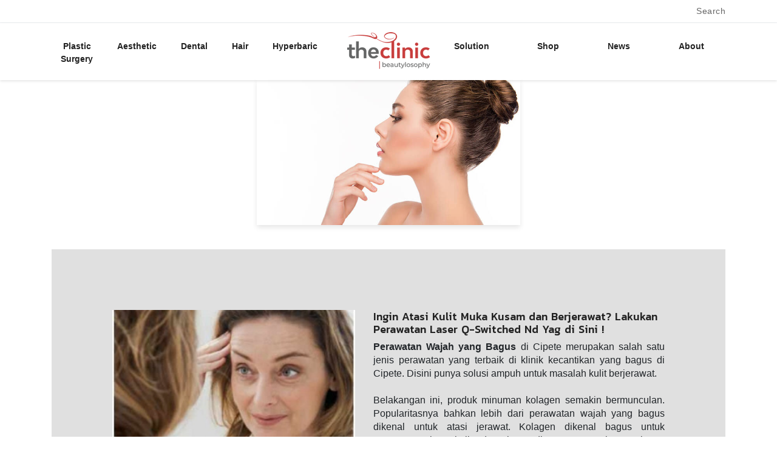

--- FILE ---
content_type: text/html; charset=UTF-8
request_url: https://www.theclinicindonesia.com/artikel-details/perawatan-wajah-yang-bagus
body_size: 8444
content:
<!DOCTYPE html>
<html lang="id-ID">

<head>
    <meta property="og:locale" content="id_ID" />
    <meta property="og:site_name" content="The Clinic Beautylosophy" />
    <meta property="article:publisher" content="https://id-id.facebook.com/theclinicid.official/" />
    <meta property="og:image:width" content="1200" />
    <meta property="og:image:height" content="548" />
    <meta name="twitter:card" content="summary" />
    <meta name="twitter:creator" content="@theclinicid" />
    <meta name="twitter:site" content="@theclinicid" />
    <meta name="msvalidate.01" content="B48D31084C14D1C7BF76781A71DB4542" />
    <meta name="google-site-verification" content="QCUPcSKx50gpSnRMuSBiq3u6a6JfZoW3QfvPYVRaKrU" />
    <meta name="google-site-verification" content="hBMc3j-0yocnT2_fxjD9Ejzv8bhsRRG7RaLQs0VzKoU" />
    <meta name="p:domain_verify" content="b8546d8e0cb2625d734e868554adbfe5" />
    <meta name="geo.placename" content="Kota Jakarta Selatan," />
    <meta name="geo.position" content="-6.266101689145204;106.80665201278556" />
    <meta name="geo.region" content="ID" />
    <meta name="viewport" content="width=device-width, initial-scale=1.0,maximum-scale=5.0">
                <!-- THECLINIC INDONESIA -->
        <meta name="robots" content="index, follow" />
        <meta name="googlebot" content="index, follow, max-snippet:-1, max-image-preview:large, max-video-preview:-1" />
        <meta name="bingbot" content="index, follow, max-snippet:-1, max-image-preview:large, max-video-preview:-1" />
        <title>Perawatan Wajah yang Bagus di Cipete Berkualitas dan Aman</title>
        <meta property="og:site_name" content="The Clinic Indonesia">
        <meta property="og:type" content="article" />
        <meta property="og:url" content="https://www.theclinicindonesia.com/artikel-details/perawatan-wajah-yang-bagus">
        <meta property="og:title" content="Perawatan Wajah yang Bagus di Cipete Berkualitas dan Aman">
        <meta property="og:description" content="Perawatan Wajah yang Bagus di Cipete Berkualitas dan Aman sekaligus berkelas! Laser Q-Switched Nd YAG ini sangat nyaman dilakukan di The Clinic Beautylosophy">
        <meta property="og:image:secure_url" content="https://www.theclinicindonesia.com/storages/b01c8a56-03cb-11eb-be04-5600027c5a6d.png">
        <meta property="og:image:type" content="image/png">
        <meta property="og:image:width" content="1200">
        <meta property="og:image:height" content="600">
        <meta property="og:image" content="https://www.theclinicindonesia.com/storages/b01c8a56-03cb-11eb-be04-5600027c5a6d.png" />
        <meta name="description" content="Perawatan Wajah yang Bagus di Cipete Berkualitas dan Aman sekaligus berkelas! Laser Q-Switched Nd YAG ini sangat nyaman dilakukan di The Clinic Beautylosophy">
        <link rel="canonical" href="https://www.theclinicindonesia.com/artikel-details/perawatan-wajah-yang-bagus" />
        <meta name="article:author" content="https://www.facebook.com/theclinicindo">
        <meta property="article:publisher" content="https://www.facebook.com/theclinicindo">
        <meta property="article:author" content="https://www.facebook.com/theclinicindo">
        <meta property="article:section" content="Klinik Kecantikan">
        <meta name="apple-mobile-web-app-title" content="Perawatan Wajah yang Bagus di Cipete Berkualitas dan Aman">
        <meta name="twitter:site" content="@theclinicid">
        <meta name="twitter:creator" content="@theclinicid">
        <meta name="twitter:card" content="summary_large_image">
        <meta name="twitter:title" content="Perawatan Wajah yang Bagus di Cipete Berkualitas dan Aman">
        <meta name="twitter:description" content="Perawatan Wajah yang Bagus di Cipete Berkualitas dan Aman sekaligus berkelas! Laser Q-Switched Nd YAG ini sangat nyaman dilakukan di The Clinic Beautylosophy">

        <script type="application/ld+json">
{"@context":"http://schema.org",
"@graph":[{"@type":"WebPage",
"author":{"@id":"https://www.theclinicindonesia.com#identity"},
"copyrightHolder":{"@id":"https://www.theclinicindonesia.com#identity"},
"copyrightYear":"2017","creator":{"@id":"https://www.theclinicindonesia.com#creator"},
"dateModified":"2020-10-01 16:57:39",
"datePublished":"2020-10-01 16:57:39",
"description":"Perawatan Wajah yang Bagus di Cipete Berkualitas dan Aman sekaligus berkelas! Laser Q-Switched Nd YAG ini sangat nyaman dilakukan di The Clinic Beautylosophy",
"headline":"Perawatan Wajah yang Bagus di Cipete Berkualitas dan Aman",
"image":{"@type":"ImageObject",
"url":"https://www.theclinicindonesia.com/storages/b01c8a56-03cb-11eb-be04-5600027c5a6d.png"},
"inLanguage":"id_ID",
"mainEntityOfPage":"https://www.theclinicindonesia.com/artikel-details/perawatan-wajah-yang-bagus",
"name":"Perawatan Wajah yang Bagus di Cipete Berkualitas dan Aman",
"publisher":{"@id":"https://www.theclinicindonesia.com#creator"},
"url":"https://www.theclinicindonesia.com/artikel-details/perawatan-wajah-yang-bagus"},
{"@id":"https://www.theclinicindonesia.com#identity","@type":"Organization",
"image":{"@type":"ImageObject","height":"252","url":"https://www.theclinicindonesia.com/storages/b01c8a56-03cb-11eb-be04-5600027c5a6d.png","width":"862"},
"logo":{"@type":"ImageObject","height":"60","url":"https://www.theclinicindonesia.com/storages/b01c8a56-03cb-11eb-be04-5600027c5a6d.png","width":"205"},
"name":"The Clinic Beautylosophy","sameAs":["https://twitter.com/theclinicid/","https://facebook.com/theclinicindo/","https://www.linkedin.com/company/theclinicid","https://www.youtube.com/c/TheClinicBeautylosophy/","http://instagram.com/theclinicid/"],"url":"https://www.theclinicindonesia.com"},
{"@id":"https://www.theclinicindonesia.com#creator","@type":"Organization",
"image":{"@type":"ImageObject","height":"252","url":"https://www.theclinicindonesia.com/storages/b01c8a56-03cb-11eb-be04-5600027c5a6d.png",
"width":"862"},"logo":{"@type":"ImageObject","height":"60",
"url":"https://www.theclinicindonesia.com/storages/b01c8a56-03cb-11eb-be04-5600027c5a6d.png","width":"205"},
"name":"The Clinic Beautylosophy","url":"https://www.theclinicindonesia.com"},
{"@type":"BreadcrumbList",
"description":"Breadcrumbs list","itemListElement":[{"@type":"ListItem",
"item":"https://www.theclinicindonesia.com/","name":"Homepage","position":1},
{"@type":"ListItem","item":"https://www.theclinicindonesia.com/artikel/",
"name":"Artikel Kecantikan Terlengkap dan Terpercaya di Jakarta Indonesia","position":2},
{"@type":"ListItem","item":"https://www.theclinicindonesia.com/artikel-details/perawatan-wajah-yang-bagus",
"name":"Perawatan Wajah yang Bagus di Cipete Berkualitas dan Aman","position":3}],
"name":"Breadcrumbs"}]}
</script>

        <style>
            .footerz {
                /*padding-left: 500px;*/
                /*padding-right: 500px;*/
                margin-bottom: -130px;
            }

            @media (max-width: 699px) {
                .container {
                    padding-right: 0px;
                    padding-left: 0px;
                }
            }

            @media  only screen and (max-width: 600px) {
                .footerz {
                    padding-left: 0;
                    padding-right: 0;
                    margin-bottom: 0;
                }
            }

            .hero-image {
                height: auto;
                box-shadow: 0 4px 8px rgba(0, 0, 0, 0.1);
                margin-bottom: 20px;
            }

            @media  only screen and (max-width: 600px) {
                .hero-image {
                    width: 100%;
                }
            }

            .col-md-12,
            .col-sm-12,
            .col-xs-12 {
                padding-left: 0px !important;
                padding-right: 0px !important;
            }

            .row {
                margin-left: 0px !important;
                margin-right: 0px !important;
            }

            @media  only screen and (max-width: 600px) {
                .pt-150 {
                    padding-top: 20px !important;
                }
            }
        </style>
    
    
    <link rel="preconnect" href="https://fonts.gstatic.com" crossorigin>

        <meta name="csrf-token" content="ixQTM8c4wLNiCfeyfzk8XmjJ8iflK6goIvwnnw2d">
    <link rel="icon" href="https://www.theclinicindonesia.com/assets/images/logo/mini-logo.png">

    <script>
        window.googletag = window.googletag || {
            cmd: []
        };
    </script>

    <!-- Begin Inspectlet Asynchronous Code -->
    <script type="text/javascript">
        (function() {
            window._insp = window._insp || [];
            __insp.push(['wid', 615463333]);
            var ldinsp = function() {
                if (typeof window._inspld != "undefined") return;
                window._inspld = 1;
                var insp = document.createElement('script');
                insp.type = 'text/javascript';
                insp.async = true;
                insp.id = "inspsync";
                insp.src = ('https:' == document.location.protocol ? 'https' : 'http') +
                    '://cdn.inspectlet.com/inspectlet.js?wid=615463333&r=' + Math.floor(new Date().getTime() /
                        3600000);
                var x = document.getElementsByTagName('script')[0];
                x.parentNode.insertBefore(insp, x);
            };
            setTimeout(ldinsp, 0);
        })();
    </script>
    <!-- End Inspectlet Asynchronous Code -->

    
    <style>
        .popup-highlight {
            position: fixed;
            z-index: 999;
            top: 0;
            height: 100%;
            width: 100%;
            background: rgba(0, 0, 0, .65);
        }

        .content-popup {
            position: relative;
            max-width: 40%;
            max-height: 80%;
        }

        .content-popup span {
            font-size: 25px;
        }

        #div-tag-ba {
            background: url("assets/images/shape_judul_treatment.jpg") center / cover no-repeat;
            height: 50px;
            display: flex;
            align-items: center;
            justify-content: center;
            padding: 3px;
        }

        #tag-ba {
            color: #ffffff;
            word-wrap: break-word;
            line-height: 100%;
            white-space: normal;
        }

        #img-ba {
            margin-top: -7.5px
        }

        .fl-header {
            position: relative;
            z-index: 999;
            background: #fff;
            box-shadow: 0 2px 4px rgba(0, 0, 0, 0.1);
            padding-top: 20px;

        }

        @media (max-width: 767px) {
            .fl-header {
                padding-top: 2% !important;
            }

            .draggable {
                margin-top: 0px !important;
            }
        }

        @media  only screen and (max-width: 992px) {
            .slick-experience {
                width: 100% !important;
                transform: scale(2.5);
                overflow-x: hidden;
                /* position: absolute; */
                padding: 0 !important;
                max-width: 50% !important;
            }
        }

        .off-canvas-inner-content {
            overflow-y: auto;
            height: 100%;
            visibility: inherit;
        }

        .mobile-menu-content .modal-body {
            max-height: 90vh;
            overflow-y: auto;
        }

        .mobile-menu a {
            color: #000 !important;
        }

        .btn-close-off-canvas {
            position: absolute;
            top: 15px;
            right: 15px;
            font-size: 28px;
            cursor: pointer;
            z-index: 10;
        }

        /* Remove transition effect from mobile menu collapse */
        .mobile-menu .collapsing {
            transition-duration: 0s !important;
            transition: none !important;
        }

        .menu-item-has-children .show {
            display: block;
            opacity: 1;
            transform: none;
            animation-duration: 0s;
            animation-name: none;
        }

        /* Override default Bootstrap modal to make it look like a slide-in menu */
        .mobile-menu-content {
            margin: 0;
            border-radius: 0;
        }

        .header-action-item.dropdown .dropdown-menu {
            display: none;
            position: absolute;
            background-color: #fff;
            min-width: 160px;
            box-shadow: 0px 8px 16px 0px rgba(0, 0, 0, 0.2);
            z-index: 999999;
            border-radius: 4px;
            margin-top: 5px;
        }

        .header-action-item.dropdown .dropdown-menu.show {
            display: block;
        }


        .site-footer {
            background: #f1f1f1;
            color: #a9a9a9;
            font-size: 14px;
        }

        .site-footer .container {
            max-width: 1200px;
            margin: 0 auto;
            padding: 0 15px;
        }

        .site-footer .footer-content {
            display: grid;
            grid-template-columns: repeat(4, 1fr);
            margin-bottom: 40px;
            background: #f1f1f1;
        }

        .site-footer .footer-logo {
            font-size: 24px;
            margin-bottom: 15px;
        }

        .site-footer .footer-about p {
            margin-bottom: 20px;
            line-height: 1.8;
        }

        .site-footer .footer-title {
            font-size: 18px;
            margin-bottom: 25px;
            text-transform: uppercase;
            letter-spacing: 1px;
        }

        .site-footer .footer-links ul {
            list-style: none;
            padding: 0;
            margin: 0;
        }

        .site-footer .footer-links ul li {
            margin-bottom: 12px;
        }

        .site-footer .footer-links a {
            color: #222;
            /* Set default link color to dark grey for better readability */
            text-decoration: none;
            transition: color 0.3s ease;
        }

        .site-footer .footer-subscribe p {
            margin-bottom: 20px;
            line-height: 1.8;
        }

        .sosmed a:hover {
            color: #c83d3c !important;
            text-decoration: none
        }

        .sosmed a:hover span {
            font-size: 20px;
            color: #c83d3c !important;
            transition: color 0.3s ease;
        }

        .site-footer .footer-bottom {
            border-top: 1px solid #333;
            padding-top: 30px;
            text-align: center;
            font-size: 13px;
            color: #777;
        }

        .site-footer .footer-bottom p {
            margin: 0;
        }

        .site-footer .footer-bottom a {
            color: #c83d3c;
            text-decoration: none;
        }

        .site-footer .footer-bottom a:hover {
            color: #c83d3c;
        }
    </style>


    <link rel="preload" href="https://www.theclinicindonesia.com/assets/css/fonts.min.css" as="style" onload="this.rel='stylesheet'">
    <link rel="preload" href="https://www.theclinicindonesia.com/assets/css/vendor/ionicons.min.css" as="style"
        onload="this.rel='stylesheet'">
    <link rel="preload" href="https://www.theclinicindonesia.com/asset-admin/assets/font-awesome/css/font-awesome.min.css" as="style"
        onload="this.rel='stylesheet'">

    
    
    <link rel="stylesheet" href="https://www.theclinicindonesia.com/assets/css/theme-theclinic.min.css" media="print"
        onload="this.media='all'">
    <noscript>
        <link rel="stylesheet" href="https://www.theclinicindonesia.com/assets/css/theme-theclinic.min.css">
    </noscript>

    <link rel="preload" href="https://www.theclinicindonesia.com/css/dir-btn-wa.min.css" as="style" onload="this.rel='stylesheet'">

    <!--custom-css-->
    <link rel="preload" href="https://www.theclinicindonesia.com/assets/css/custom-style.min.css" as="style"
        onload="this.rel='stylesheet'">

    <!-- Google Tag Manager -->

    <!-- Google Jethro Tag Manager -->
    <!-- <script>
        === === = <
        script >
            >>>
            >>>
            >
            4 f708cf(Backup Production TCB Web 05 / 10 / 2025)
            (function(w, d, s, l, i) {
                w[l] = w[l] || [];
                w[l].push({
                    'gtm.start': new Date().getTime(),
                    event: 'gtm.js'
                });
                var f = d.getElementsByTagName(s)[0],
                    <<
                    <<
                    <<
                    <
                    HEAD
                j = d.createElement(s), // Defer execution
                    ===
                    ===
                    =
                    j = d.createElement(s), >>>
                    >>>
                    >
                    4 f708cf(Backup Production TCB Web 05 / 10 / 2025)
                dl = l != 'dataLayer' ? '&l=' + l : '';
                j.async = true;
                j.src =
                    'https://www.googletagmanager.com/gtm.js?id=' + i + dl;
                f.parentNode.insertBefore(j, f);
            })(window, document, 'script', 'dataLayer', 'GTM-WHWHCHJ'); <<
        <<
        <<
        <
        HEAD
    </script> -->
    <!-- End Google Tag Manager -->

    <meta name="facebook-domain-verification" content="tcxowd0qvi9c950sgxqqpe2u7ps96e" />
    
    <meta name="google-site-verification" content="w91FHVBE-3mAeCY-mKnHhsJbnMh5DhEXfNTPG2ib7N4" />

    <!-- Global site tag (gtag.js) - Google Analytics -->
    <!-- <script async src="https://www.googletagmanager.com/gtag/js?id=G-LN82SHSH3W" defer></script> -->

    <script>
        window.dataLayer = window.dataLayer || [];
        window.googletag = window.googletag || {
            cmd: []
        };


        function gtag() { // This function can be defined later
            dataLayer.push(arguments);
        }
        gtag('js', new Date());

        gtag('config', 'G-LN82SHSH3W');
    </script>

    <!-- Google tag (gtag.js) -> Implement By Rechmand M Request from Hizkia -->
    <!-- <script async src="https://www.googletagmanager.com/gtag/js?id=AW-17308334740" defer></script>
    <script>
        window.dataLayer = window.dataLayer || [];

        function gtag() { // Redefining is okay, but let's ensure it's consistent
            dataLayer.push(arguments);
        }
        gtag('js', new Date());

        gtag('config', 'AW-17308334740');
    </script> -->

        <!-- <script async src="https://www.googletagmanager.com/gtag/js?id=UA-144621705-1" defer></script> -->
    <script>
        window.dataLayer = window.dataLayer || [];

        function gtag() { // Redefining is okay
            dataLayer.push(arguments);
        }
        gtag('js', new Date());
        // gtag('config', 'UA-144621705-1');
    </script>

    <!-- Google Tag Manager -->
    <script>
        (function(w, d, s, l, i) {
            w[l] = w[l] || [];
            w[l].push({
                'gtm.start': new Date().getTime(),
                event: 'gtm.js'
            });
            var f = d.getElementsByTagName(s)[0],
                j = d.createElement(s),
                dl = l != 'dataLayer' ? '&l=' + l : '';
            j.async = true;
            j.src =
                'https://www.googletagmanager.com/gtm.js?id=' + i + dl;
            f.parentNode.insertBefore(j, f);
        })(window, document, 'script', 'dataLayer', 'GTM-W29PB9D5');
    </script>
    <!-- End Google Tag Manager -->

    <style>
        .img {
            position: relative;
            height: 0;
            /* Formula is: (height / width * 100%) */
            padding-top: calc(360 / 360 * 100%);
        }

        .img {
            position: absolute;
            top: 0;
            left: 0;
            max-width: 100%;
            height: auto;
        }
    </style>
    <!-- Google Tag Manager -->
    <!-- <script>
        (function(w, d, s, l, i) {
            w[l] = w[l] || [];
            w[l].push({
                'gtm.start': new Date().getTime(),
                event: 'gtm.js'
            });
            var f = d.getElementsByTagName(s)[0],
                j = d.createElement(s), // Defer execution
                dl = l != 'dataLayer' ? '&l=' + l : '';
            j.async = true;
            j.src =
                'https://www.googletagmanager.com/gtm.js?id=' + i + dl;
            f.parentNode.insertBefore(j, f);
        })(window, document, 'script', 'dataLayer', 'GTM-PJGFJPH');
    </script> -->
    <!-- End Google Tag Manager -->
    <link rel="preload" href="https://www.theclinicindonesia.com/assets/css/fontawesome-all.min.css" as="style"
        onload="this.rel='stylesheet'" />
    <style>
        /* Fix for WhatsApp chat widget on mobile */
        @media  screen and (max-width: 480px) {
            #whatsapp-chat {
                width: auto;
                left: 15px;
                right: 15px;
                font-size: 14px;
            }
        }

        /*
         * Refactored Floating Action Buttons (FAB) styles.
         * Using CSS variables for easier maintenance and readability.
        */
        :root {
            --fab-right-spacing: 20px;
            --fab-bottom-spacing: 20px;
            --fab-gap: 15px;
        }

        .blantershow-chat {
            position: fixed;
            bottom: var(--fab-bottom-spacing) !important;
            right: var(--fab-right-spacing) !important;
            z-index: 998 !important;
        }

        /* WhatsApp Chat Close Button Style */
        .header-chat {
            position: relative;
            /* Needed for absolute positioning of the child */
        }

        a.close-chat {
            position: absolute;
            top: 10px;
            right: 15px;
            color: #fff;
            font-size: 28px;
            font-weight: bold;
            line-height: 1;
            text-decoration: none;
            opacity: 0.8;
            transition: opacity 0.2s;
        }

        a.close-chat:hover {
            opacity: 1;
        }

        /* v-cloak styles to hide Vue app before it's ready */
        [v-cloak] {
            display: none;
        }

        /* Pre-Vue Loader */
        .vue-loader {
            position: fixed;
            top: 50%;
            left: 50%;
            transform: translate(-50%, -50%);
            z-index: 9998;
        }
    </style>
    <style>
        @media (max-width: 991.98px) {
            body {
                padding-top: 70px;
            }
        }
    </style>

    <style>
        /* Revamped footer copyright styles for better performance and maintenance */
        .footer-copyright {
            text-align: center;
            padding-top: 20px;
            color: #222;
            font-size: 14px;
            line-height: 1.6;
        }

        .footer-copyright a {
            color: #b92c2b;
            /* Darker red for better contrast (was #c83d3c) */
            text-decoration: underline;
        }

        /* Critical CSS for header to prevent FOUC and improve FCP */
        .top-header {
            padding: 0.4rem 0;
            border-bottom: 1px solid #e9ecef;
        }

        .header-actions {
            gap: 1.5rem;
        }

        .main-menu-area ul li a {
            color: #222;
        }

        .menu-mobile-header {
            position: fixed;
            top: 0;
            left: 0;
            right: 0;
            z-index: 1030;
            background-color: #fff;
            padding: 10px 15px;
            border-bottom: 1px solid #eee;
        }

        .main-header {
            padding-bottom: 20px;
        }
    </style>

    <script type="application/ld+json">
        {
        "@context": "https://schema.org",
        "@type": "MedicalClinic",
        "name": "The Clinic Indonesia",
        "url": "https://www.theclinicindonesia.com",
        "image": "https://www.theclinicindonesia.com/assets/images/logo/logo-theclinic.png",
        "logo": "https://www.theclinicindonesia.com/assets/images/logo/logo-theclinic.png",
        "telephone": "+6281934200000",
        "priceRange": "$$",
        "address": {
            "@type": "PostalAddress",
            "streetAddress": "Jl. Abdul Majid Raya Jl. Cipete Utara No.40D, RT.7/RW.2, Cipete Sel., Kec. Cilandak",
            "addressLocality": "Jakarta Selatan",
            "addressRegion": "DKI Jakarta",
            "postalCode": "12410",
            "addressCountry": "ID"
        },
        "geo": {
            "@type": "GeoCoordinates",
            "latitude": -6.277456,
            "longitude": 106.797152
        },
        "openingHours": "Mo-Su 09:00-18:00",
        "medicalSpecialty": "Dermatology",
        "availableService": {
            "@type": "MedicalProcedure",
            "name": "Hair Removal dengan IPL",
            "description": "Penghilangan rambut permanen atau semi permanen dengan teknologi IPL di The Clinic Indonesia."
        },
        "hasMap": "https://maps.google.com/?q=-6.277456,106.797152",
        "sameAs": [
            "https://www.instagram.com/theclinicindonesia/",
            "https://www.facebook.com/TheClinicIndonesia/",
            "https://www.tiktok.com/@theclinicindonesia"
        ]
        }
    </script>
</head>

<body>

    <!-- Google Jethro Tag Manager (noscript) -->
    <!-- <noscript><iframe src="https://www.googletagmanager.com/ns.html?id=GTM-WHWHCHJ" height="0" width="0"
            style="display:none;visibility:hidden"></iframe></noscript> -->
    <!-- End Google Tag Manager (noscript) -->

    <!-- Google Tag Manager (noscript) -->
    <noscript><iframe src="https://www.googletagmanager.com/ns.html?id=GTM-W29PB9D5" height="0" width="0"
            style="display:none;visibility:hidden"></iframe></noscript>
    <!-- End Google Tag Manager (noscript) -->

    
    <div class="vue-loader">
        <img src="https://www.theclinicindonesia.com/assets/images/logo/mini-logo.webp" alt="Loading..." height="100"
            style="max-width: 100%; height: 100%;" loading="lazy">
    </div>

    <div id="app" v-cloak>
                <popup-image
                            :initial-active="false" ></popup-image>


        <div class="main-wrapper">
            <div class="top-header" style="padding: 0.4rem 0; border-bottom: 1px solid #e9ecef;">
    <div class="container">
        <ul class="header-actions d-flex align-items-center justify-content-end list-unstyled m-0" style="gap: 1.5rem;">
            <li class="header-action-item">
                <header-search></header-search>
            </li>

            

                            
                    </ul>
    </div>
</div>

<header class="fl-header">
    <div class="container">
        <div class="row align-items-start justify-content-between">
            <div class="col-lg-5 d-none d-lg-block">
                <div class="main-menu-area text-center">
                    <!--  Start Mainmenu Nav-->
                    <nav class="main-navigation">
                        <ul class="d-flex justify-content-between">
                            <li><a href="https://www.theclinicindonesia.com/treatment/plastic_surgery">Plastic Surgery</a></li>
                            <li><a href="https://www.theclinicindonesia.com/treatment/aesthetic">Aesthetic</a></li>
                            <li><a href="https://www.theclinicindonesia.com/treatment/dental">Dental</a></li>
                            <li><a href="https://www.theclinicindonesia.com/treatment/hair">Hair</a></li>
                            <li><a href="https://www.theclinicindonesia.com/treatment/hyperbaric">Hyperbaric</a></li>
                        </ul>
                    </nav>

                </div>
            </div>
            <div class="col-lg-2 col-md-4 col-4 d-none d-lg-block">
                <div class="logo-area text-center">
                    <a href="https://www.theclinicindonesia.com"><img src="https://www.theclinicindonesia.com/assets/images/logo/logo-theclinic.png"
                            alt="The Clinic Beautylosophy" loading="lazy"></a>

                </div>
            </div>
            <div class="col-lg-5 d-none d-lg-block">
                <div class="main-menu-area text-center">
                    <!--  Start Mainmenu Nav-->
                    <nav class="main-navigation">
                        <ul class="d-flex justify-content-between">
                            <li><a href="https://www.theclinicindonesia.com/solution">
                                    Solution</a></li>
                            <li><a href="#">Shop</a>
                                <ul class="sub-menu">
                                    <li><a href="https://www.theclinicindonesia.com/shop">Shop</a></li>
                                    <li><a href="https://www.theclinicindonesia.com/consultation">Consultation Booking</a></li>
                                    <li><a href="https://www.theclinicindonesia.com/promotion">Promotion</a></li>
                                </ul>
                            </li>
                            <li><a href="#">News</a>
                                <ul class="sub-menu">
                                    <li><a href="https://www.theclinicindonesia.com/artikel">Artikel</a></li>
                                    <li><a href="https://www.theclinicindonesia.com/online-media">Online Media</a></li>
                                    <li><a href="https://www.theclinicindonesia.com/video">Video</a></li>
                                </ul>
                            </li>
                            <li><a href="#">About</a>
                                <ul class="sub-menu">
                                    <li><a href="https://www.theclinicindonesia.com/dokter">Doctor</a></li>
                                    <li><a href="https://www.theclinicindonesia.com/branches">Branches</a></li>
                                    <li><a href="https://www.theclinicindonesia.com/contact">Contact Us</a></li>
                                </ul>
                            </li>
                        </ul>
                    </nav>
                </div>
            </div>
        </div>
    </div>
</header>

<div class="menu-mobile-header d-flex justify-content-between align-items-center px-3 d-lg-none"
    style="position: fixed; top: 0; left: 0; right: 0; z-index: 1030; background-color: #fff; padding: 10px 15px; border-bottom: 1px solid #eee;">
    <div class="logo-area text-center">
        <a href="https://www.theclinicindonesia.com"><img src="https://www.theclinicindonesia.com/assets/images/logo/logo.png"
                alt="Klinik Kecantikan di Jakarta - The Clinic Beautylosophy" height="50" loading="lazy"></a>
    </div>
    <div class="mobile-menu-btn">
        <div class="off-canvas-btn" v-b-modal.mobile-menu-modal role="button" aria-label="Toggle navigation">
            <i class="ion-android-menu"></i>
        </div>
    </div>
</div>


<b-modal id="mobile-menu-modal" hide-footer hide-header centered body-class="p-0" content-class="mobile-menu-content">
    <div class="btn-close-off-canvas" @click="$bvModal.hide('mobile-menu-modal')">
        <i class="ion-android-close"></i>
    </div>
    <div class="off-canvas-inner">
        <div class="mobile-navigation">
            <div class="logo-area text-left ml-2 mb-3">
                <a href="https://www.theclinicindonesia.com"><img src="https://www.theclinicindonesia.com/assets/images/logo/logo.png"
                        alt="Klinik Kecantikan di Jakarta - The Clinic Beautylosophy" height="50"
                        loading="lazy"></a>
            </div>
            <nav>
                <ul class="mobile-menu" style="color: #000 !important;">
                    <li class="menu-item"><a href="https://www.theclinicindonesia.com/treatment/plastic_surgery">Plastic
                            Surgery</a></li>
                    <li class="menu-item"><a href="https://www.theclinicindonesia.com/treatment/aesthetic">Aesthetic</a></li>
                    <li class="menu-item"><a href="https://www.theclinicindonesia.com/treatment/dental">Dental</a></li>
                    <li class="menu-item"><a href="https://www.theclinicindonesia.com/treatment/hair">Hair</a></li>
                    <li class="menu-item"><a href="https://www.theclinicindonesia.com/treatment/hyperbaric">Hyperbaric</a></li>
                    <li class="menu-item"><a href="https://www.theclinicindonesia.com/solution">Solution</a></li>
                    <li class="menu-item-has-children">
                        <a href="#" v-b-toggle.shop-collapse>Shop <b-icon icon="chevron-down"
                                class="float-right"></b-icon></a>
                        <b-collapse id="shop-collapse" class="mt-2">
                            <ul class="dropdown pl-3">
                                <li><a href="https://www.theclinicindonesia.com/shop">Shop</a></li>
                                <li><a href="https://www.theclinicindonesia.com/consultation">Consultation Booking</a></li>
                                <li><a href="https://www.theclinicindonesia.com/promotion">Promotion</a></li>
                            </ul>
                        </b-collapse>
                    </li>
                    <li class="menu-item-has-children">
                        <a href="#" v-b-toggle.news-collapse>News <b-icon icon="chevron-down"
                                class="float-right"></b-icon></a>
                        <b-collapse id="news-collapse" class="mt-2">
                            <ul class="dropdown pl-3">
                                <li><a href="https://www.theclinicindonesia.com/artikel">Artikel</a></li>
                                <li><a href="https://www.theclinicindonesia.com/online-media">Online Media</a></li>
                                <li><a href="https://www.theclinicindonesia.com/video">Video</a></li>
                            </ul>
                        </b-collapse>
                    </li>
                    <li class="menu-item-has-children">
                        <a href="#" v-b-toggle.about-collapse>About <b-icon icon="chevron-down"
                                class="float-right"></b-icon></a>
                        <b-collapse id="about-collapse" class="mt-2">
                            <ul class="dropdown pl-3">
                                <li><a href="https://www.theclinicindonesia.com/dokter">Doctor</a></li>
                                <li><a href="https://www.theclinicindonesia.com/branches">Branches</a></li>
                                <li><a href="https://www.theclinicindonesia.com/contact">Contact Us</a></li>
                            </ul>
                        </b-collapse>
                    </li>
                </ul>
            </nav>
        </div>

        <div class="offcanvas-widget-area">
            <div class="off-canvas-social-widget text-center">
                <sosmed></sosmed>
            </div>
        </div>

    </div>
</b-modal>
                    <div class="row">
            
            <div class="col-md-12 col-sm-12 col-xs-12">
                <div class="footerz">
                    <center>
                        <img src="https://www.theclinicindonesia.com/storages/b01c8a56-03cb-11eb-be04-5600027c5a6d.png"
                            alt="Perawatan Wajah yang Bagus di Cipete Berkualitas dan Aman" class="hero-image"
                            style="max-width:100%;height:auto;object-fit:contain;display:inline-block;" />
                    </center>
                </div>
                <artikel-detail idartikel="perawatan-wajah-yang-bagus">
                </artikel-detail>
            </div>
            
        </div>
                <!-- FOOTER -->
<footer class="site-footer pt-20" style="background: #f1f1f1;">
    <div class="container">
        <div class="footer-content d-flex flex-wrap justify-content-between align-items-center">
            <div class="footer-about col-lg-3 col-md-3 col-xs-12 pb-4">
                <h2 class="footer-logo h3">The Clinic Beautylosophy</h2>
                <div class="social-icons">
                    <sosmed></sosmed>
                    
                    <a href="tel:+6289608076000" class="d-block mt-2"><i class="ion-ios-telephone"></i> +6289608076000</a>
                    <a href="/cdn-cgi/l/email-protection#21554944424d484f48420f484561464c40484d0f424e4c" class="d-block"><i class="ion-ios-email"></i>
                        <span class="__cf_email__" data-cfemail="d5a1bdb0b6b9bcbbbcb6fbbcb195b2b8b4bcb9fbb6bab8">[email&#160;protected]</span></a>
                </div>
            </div>
            <div class="footer-links col-lg-3 col-md-3 col-xs-12">
                <h2 class="footer-title h3">Quick Links</h2>
                <ul>
                    <li><a href="https://www.theclinicindonesia.com/dokter">Doctor</a></li>
                    <li><a href="https://www.theclinicindonesia.com/branches">Branches</a></li>
                    <li><a href="https://www.theclinicindonesia.com/contact">Contact Us</a></li>
                    <li><a href="https://www.theclinicindonesia.com/sitemap">Sitemap</a></li>
                </ul>
            </div>
            <div class="footer-links col-lg-3 col-md-3 col-xs-12">
                <h2 class="footer-title h3">Customer Service</h2>
                <ul>
                    <li><a href="https://www.theclinicindonesia.com/terms">Terms & Condition</a></li>
                    <li><a href="https://www.theclinicindonesia.com/policy">Refund Policy</a></li>
                    <li><a href="https://www.theclinicindonesia.com/login">My Account</a></li>
                </ul>
            </div>
            <div class="footer-subscribe col-lg-3 col-md-3 col-xs-12">
                <subscribe></subscribe>
            </div>
        </div>
        <div class="footer-copyright container">
            <p class="mb-0">&copy; 2020-2026 PT BEAUTILOSOPHI MAHANDARU INDONESIA. All Rights
                Reserved.<br>
                <i>Powered by <a href="https://www.theclinicindonesia.com/" style="color: #b92c2b;">The Clinic</a></i>
            </p>
        </div>
    </div>
</footer>
        </div>

        
        <div style="position: fixed; bottom: 20px; right: 20px; z-index: 998;">
            <lazy-load min-height="120px">
                <scroll-up-button></scroll-up-button>
                
                <whatsappchat wa-phone="6289608076000"
                    wa-text="Halo..%5CnSaya%20tertarik%20dengan%20treatment%20yang%20ada%20di%20The%20Clinic%20Beautylosophy.%5CnApakah%20boleh%20diinformasikan%20detailnya%20serta%20promo%20yang%20berlaku%3F">
                </whatsappchat>
            </lazy-load>
        </div>
    </div>

    <!-- /.wrapper -->
    <script data-cfasync="false" src="/cdn-cgi/scripts/5c5dd728/cloudflare-static/email-decode.min.js"></script><script type="text/javascript">
        window.base_url = "https://www.theclinicindonesia.com";
        window.base_path = "https://www.theclinicindonesia.com/";
        window.csrf_token = "ixQTM8c4wLNiCfeyfzk8XmjJ8iflK6goIvwnnw2d";
        window.isAuthenticated = false;
    </script>

    <!-- Moved scripts to the end of the body and added 'defer' to prevent render-blocking -->
    <script src="/js/manifest.js?id=c619055e59debb18ee4d" defer></script> 
    <script src="/js/vendor.js?id=57033d2a8131e09ee89d" defer></script> 
    <script>
    originalOnload = window.onload;
    window.onload = function() {
        if (originalOnload) {
            originalOnload();
        }
    };
</script>
    <script src="/js/app.js?id=c5a46a90e2dece3555a8" defer></script> 


<script defer src="https://static.cloudflareinsights.com/beacon.min.js/vcd15cbe7772f49c399c6a5babf22c1241717689176015" integrity="sha512-ZpsOmlRQV6y907TI0dKBHq9Md29nnaEIPlkf84rnaERnq6zvWvPUqr2ft8M1aS28oN72PdrCzSjY4U6VaAw1EQ==" data-cf-beacon='{"version":"2024.11.0","token":"326613957f944c49a36790cde128491e","r":1,"server_timing":{"name":{"cfCacheStatus":true,"cfEdge":true,"cfExtPri":true,"cfL4":true,"cfOrigin":true,"cfSpeedBrain":true},"location_startswith":null}}' crossorigin="anonymous"></script>
</body>

</html>


--- FILE ---
content_type: text/css
request_url: https://www.theclinicindonesia.com/css/dir-btn-wa.min.css
body_size: 529
content:
a:link,a:visited{color:#444;text-decoration:none;transition:all .4s ease-in-out}.credit{background:#fff;position:relative;display:inline-block;padding:10px 20px;border:1px solid #ddd;border-radius:20px}#whatsapp-chat{position:fixed;background:#fff;width:350px;border-radius:10px;box-shadow:0 1px 15px rgb(32 33 36 / .28);bottom:90px;right:30px;overflow:hidden;z-index:99999;animation-name:showchat;animation-duration:1s;transform:scale(1)}a.blantershow-chat{color:#fff;z-index:98;font-size:15px;padding:10px 20px}a.blantershow-chat i{transform:scale(1.2);margin:0 10px 0 0}.header-chat{background:linear-gradient(to right top,#eb1654,#ad0737);color:#fff;padding:20px}.header-chat h3{margin:0 0 10px}.header-chat p{font-size:14px;line-height:1.7;margin:0}.info-avatar{position:relative}.info-avatar img{border-radius:100%;width:50px;float:left;margin:0 10px 0 0}a.informasi{padding:20px;display:block;overflow:hidden;animation-name:showhide;animation-duration:2.5s}a.informasi:hover{background:#f1f1f1}.info-chat span{display:block}#get-label,span.chat-label{font-size:12px;color:#888}#get-nama,span.chat-nama{margin:5px 0 0;font-size:15px;font-weight:700;color:#222}#get-label,#get-nama{color:#fff}span.my-number{display:none}.blanter-msg{color:#444;padding:20px;font-size:12.5px;text-align:center;border-top:1px solid #ddd}textarea#chat-input{border:none;font-family:'Arial',sans-serif;width:100%;height:20px;outline:none;resize:none}a#send-it{color:#555;width:40px;margin:-5px 0 0 5px;font-weight:700;padding:8px;background:#eee;border-radius:10px}.first-msg{background:#f5f5f5;padding:30px;text-align:center}.first-msg span{background:#e2e2e2;color:#333;font-size:14.2px;line-height:1.7;border-radius:10px;padding:15px 20px;display:inline-block}.start-chat .blanter-msg{display:flex}#get-number{display:none}a.close-chat{position:absolute;top:5px;right:15px;color:#fff;font-size:30px}@keyframes showhide{from{transform:scale(.5);opacity:0}}@keyframes showchat{slider from{transform:scale(0);opacity:0}}@media screen and (max-width:480px){#whatsapp-chat{width:auto;left:5%;right:5%;font-size:80%}}.hide{display:none;animation-name:showhide;animation-duration:1.5s;transform:scale(1);opacity:1}.show{display:block;animation-name:showhide;animation-duration:1.5s;transform:scale(1);opacity:1}

--- FILE ---
content_type: text/css
request_url: https://www.theclinicindonesia.com/assets/css/custom-style.min.css
body_size: -386
content:
.main-menu-area ul>li>a{font-size:14px;font-weight:600}@media (min-width:1600px){.main-menu-area ul>li>a{font-size:16px;font-weight:600}}

--- FILE ---
content_type: text/css
request_url: https://www.theclinicindonesia.com/assets/css/theme-theclinic.min.css
body_size: 35461
content:
@import url(https://fonts.googleapis.com/css?family=Montserrat:200,300,400,500,600,700,800|Poppins:300,400,500,600,700,800,900&Display=swap);*,*::after,*::before{box-sizing:border-box}html,body{height:100%}body{background-color:#fff;line-height:23px;font-size:14px;font-style:normal;font-family:'Kanit-Regular';visibility:visible;color:#222;position:relative;overflow-y:auto;overflow-x:hidden}.notification{background-color:#fff;color:#fff;text-decoration:none;padding:15px 26px;position:relative;display:inline-block;border-radius:2px}.notification .badge{position:absolute;top:-10px;right:-10px;padding:5px 10px;border-radius:50%;background:red;font-size:9px;color:#fff}.notification .badges{position:absolute;top:-13px;right:0;padding:1px 6px;border-radius:50%;background:#08b25b;font-size:9px;color:#fff}body.homepage{overflow-y:hidden;overflow-x:hidden}.theclinic{min-height:calc(100vh - 96px)}.theclinics{min-height:calc(100vh - 96px);h1,h2,h3,h4,h5,h6{color:#222;font-family:'Kanit-Medium';margin-top:0}h1{font-size:100px;line-height:42px}}h1,h2,h3,h4,h5,h6{color:#222;font-family:'Kanit-Medium';margin-top:0}h1{font-size:25px;line-height:25px;font-weight:400}h2{font-size:17px;line-height:54px;font-weight:200}h3{font-size:15px;line-height:38px}h4{font-size:13px;line-height:28px}h5{font-size:12px;line-height:22px}h6{font-size:10px;line-height:18px}@media only screen and (max-width:767px){h1{font-size:34px;line-height:42px}h1 br{display:none}}@media only screen and (max-width:479px){h1{font-size:26px;line-height:32px}h1 br{display:none}}p:last-child{margin-bottom:0}a,button{color:inherit;display:inline-block;line-height:inherit;text-decoration:none;cursor:pointer}a:hover{color:#ff5151}*:focus{outline:none!important}a:focus{color:inherit;outline:none;text-decoration:none}a:hover{text-decoration:none}button,input[type="submit"]{cursor:pointer}ul{list-style:outside none none;margin:0;padding:0}img{aspect-ratio:attr(width) / attr(height);max-width:100%}button:focus,a:focus{outline:none;box-shadow:none}.btn,.btn:focus{outline:0;box-shadow:none!important}.fix{overflow:hidden}.hidden{display:none}.clear{clear:both}.section{float:left;width:100%}@media only screen and (max-width:767px){.container{width:450px}}@media only screen and (max-width:479px){.container{width:300px}}.bold{font-weight:700}.semi-bold{font-weight:600}.medium{font-weight:500}.light{font-weight:300}.capitalize{text-transform:capitalize}.uppercase{text-transform:uppercase}.no-gutters{margin-left:0;margin-right:0}.no-gutters>.col,.no-gutters>[class*="col-"]{padding-right:0;padding-left:0;margin:0}.container-fluid{padding:0 30px}@media only screen and (min-width:1200px) and (max-width:1599px){.detail-artikel{padding:100px;background-color:#26262624}.container-fluid{padding:0 15px}}@media only screen and (min-width:992px) and (max-width:1199px){.detail-artikel{padding:100px;background-color:#bababa1c}.container-fluid{padding:0 15px}}@media only screen and (min-width:768px) and (max-width:991px){.container-fluid{padding:0 15px}}@media only screen and (max-width:767px){.container-fluid{padding:0 15px;width:450px}}@media only screen and (max-width:479px){.container-fluid{padding:0 15px;width:320px}}@media only screen and (min-width:1200px) and (max-width:1599px){.footer-section .container-fluid{padding:0 15px;width:1200px}}@media only screen and (min-width:992px) and (max-width:1199px){.footer-section .container-fluid{padding:0 15px;width:960px}}@media only screen and (min-width:768px) and (max-width:991px){.footer-section .container-fluid{padding:0 15px;width:750px}}@media only screen and (max-width:767px){.footer-section .container-fluid{padding:0 15px;width:450px}}@media only screen and (max-width:479px){.footer-section .container-fluid{padding:0 15px;width:320px}}.container-ext-5{max-width:1210px;width:100%}.container-ext-10{max-width:1220px;width:100%}.container-ext-15{max-width:1230px;width:100%}.container-ext-20{max-width:1240px;width:100%}.container-ext-25{max-width:1250px;width:100%}.container-ext-30{max-width:1260px;width:100%}.container-ext-35{max-width:1270px;width:100%}.container-ext-40{max-width:1280px;width:100%}.container-ext-45{max-width:1290px;width:100%}.container-ext-50{max-width:1300px;width:100%}.container-ext-55{max-width:1310px;width:100%}.container-ext-60{max-width:1320px;width:100%}.container-ext-65{max-width:1330px;width:100%}.container-ext-70{max-width:1340px;width:100%}.container-ext-75{max-width:1350px;width:100%}.container-ext-80{max-width:1360px;width:100%}.container-ext-85{max-width:1370px;width:100%}.container-ext-90{max-width:1380px;width:100%}.container-ext-95{max-width:1390px;width:100%}.container-ext-100{aspect-ratio:attr(width) / attr(height);max-width:1400px;width:100%}.row-1{margin-left:-1px;margin-right:-1px}@media only screen and (min-width:1200px) and (max-width:1599px){.row-1{margin-left:-15px;margin-right:-15px}}@media only screen and (min-width:992px) and (max-width:1199px){.row-1{margin-left:-15px;margin-right:-15px}}@media only screen and (min-width:768px) and (max-width:991px){.row-1{margin-left:-15px;margin-right:-15px}}@media only screen and (max-width:767px){.row-1{margin-left:-15px;margin-right:-15px}}.row-1>[class*="col"]{padding-left:1px;padding-right:1px}@media only screen and (min-width:1200px) and (max-width:1599px){.row-1>[class*="col"]{padding-left:15px;padding-right:15px}}@media only screen and (min-width:992px) and (max-width:1199px){.row-1>[class*="col"]{padding-left:15px;padding-right:15px}}@media only screen and (min-width:768px) and (max-width:991px){.row-1>[class*="col"]{padding-left:15px;padding-right:15px}}@media only screen and (max-width:767px){.row-1>[class*="col"]{padding-left:15px;padding-right:15px}}.row-2{margin-left:-2px;margin-right:-2px}@media only screen and (min-width:1200px) and (max-width:1599px){.row-2{margin-left:-15px;margin-right:-15px}}@media only screen and (min-width:992px) and (max-width:1199px){.row-2{margin-left:-15px;margin-right:-15px}}@media only screen and (min-width:768px) and (max-width:991px){.row-2{margin-left:-15px;margin-right:-15px}}@media only screen and (max-width:767px){.row-2{margin-left:-15px;margin-right:-15px}}.row-2>[class*="col"]{padding-left:2px;padding-right:2px}@media only screen and (min-width:1200px) and (max-width:1599px){.row-2>[class*="col"]{padding-left:15px;padding-right:15px}}@media only screen and (min-width:992px) and (max-width:1199px){.row-2>[class*="col"]{padding-left:15px;padding-right:15px}}@media only screen and (min-width:768px) and (max-width:991px){.row-2>[class*="col"]{padding-left:15px;padding-right:15px}}@media only screen and (max-width:767px){.row-2>[class*="col"]{padding-left:15px;padding-right:15px}}.row-3{margin-left:-3px;margin-right:-3px}@media only screen and (min-width:1200px) and (max-width:1599px){.row-3{margin-left:-15px;margin-right:-15px}}@media only screen and (min-width:992px) and (max-width:1199px){.row-3{margin-left:-15px;margin-right:-15px}}@media only screen and (min-width:768px) and (max-width:991px){.row-3{margin-left:-15px;margin-right:-15px}}@media only screen and (max-width:767px){.row-3{margin-left:-15px;margin-right:-15px}}.row-3>[class*="col"]{padding-left:3px;padding-right:3px}@media only screen and (min-width:1200px) and (max-width:1599px){.row-3>[class*="col"]{padding-left:15px;padding-right:15px}}@media only screen and (min-width:992px) and (max-width:1199px){.row-3>[class*="col"]{padding-left:15px;padding-right:15px}}@media only screen and (min-width:768px) and (max-width:991px){.row-3>[class*="col"]{padding-left:15px;padding-right:15px}}@media only screen and (max-width:767px){.row-3>[class*="col"]{padding-left:15px;padding-right:15px}}.row-4{margin-left:-4px;margin-right:-4px}@media only screen and (min-width:1200px) and (max-width:1599px){.row-4{margin-left:-15px;margin-right:-15px}}@media only screen and (min-width:992px) and (max-width:1199px){.row-4{margin-left:-15px;margin-right:-15px}}@media only screen and (min-width:768px) and (max-width:991px){.row-4{margin-left:-15px;margin-right:-15px}}@media only screen and (max-width:767px){.row-4{margin-left:-15px;margin-right:-15px}}.row-4>[class*="col"]{padding-left:4px;padding-right:4px}@media only screen and (min-width:1200px) and (max-width:1599px){.row-4>[class*="col"]{padding-left:15px;padding-right:15px}}@media only screen and (min-width:992px) and (max-width:1199px){.row-4>[class*="col"]{padding-left:15px;padding-right:15px}}@media only screen and (min-width:768px) and (max-width:991px){.row-4>[class*="col"]{padding-left:15px;padding-right:15px}}@media only screen and (max-width:767px){.row-4>[class*="col"]{padding-left:15px;padding-right:15px}}.row-5{margin-left:-5px;margin-right:-5px}@media only screen and (min-width:1200px) and (max-width:1599px){.row-5{margin-left:-15px;margin-right:-15px}}@media only screen and (min-width:992px) and (max-width:1199px){.row-5{margin-left:-15px;margin-right:-15px}}@media only screen and (min-width:768px) and (max-width:991px){.row-5{margin-left:-15px;margin-right:-15px}}@media only screen and (max-width:767px){.row-5{margin-left:-15px;margin-right:-15px}}.row-5>[class*="col"]{padding-left:5px;padding-right:5px}@media only screen and (min-width:1200px) and (max-width:1599px){.row-5>[class*="col"]{padding-left:15px;padding-right:15px}}@media only screen and (min-width:992px) and (max-width:1199px){.row-5>[class*="col"]{padding-left:15px;padding-right:15px}}@media only screen and (min-width:768px) and (max-width:991px){.row-5>[class*="col"]{padding-left:15px;padding-right:15px}}@media only screen and (max-width:767px){.row-5>[class*="col"]{padding-left:15px;padding-right:15px}}.row-6{margin-left:-6px;margin-right:-6px}@media only screen and (min-width:1200px) and (max-width:1599px){.row-6{margin-left:-15px;margin-right:-15px}}@media only screen and (min-width:992px) and (max-width:1199px){.row-6{margin-left:-15px;margin-right:-15px}}@media only screen and (min-width:768px) and (max-width:991px){.row-6{margin-left:-15px;margin-right:-15px}}@media only screen and (max-width:767px){.row-6{margin-left:-15px;margin-right:-15px}}.row-6>[class*="col"]{padding-left:6px;padding-right:6px}@media only screen and (min-width:1200px) and (max-width:1599px){.row-6>[class*="col"]{padding-left:15px;padding-right:15px}}@media only screen and (min-width:992px) and (max-width:1199px){.row-6>[class*="col"]{padding-left:15px;padding-right:15px}}@media only screen and (min-width:768px) and (max-width:991px){.row-6>[class*="col"]{padding-left:15px;padding-right:15px}}@media only screen and (max-width:767px){.row-6>[class*="col"]{padding-left:15px;padding-right:15px}}.row-7{margin-left:-7px;margin-right:-7px}@media only screen and (min-width:1200px) and (max-width:1599px){.row-7{margin-left:-15px;margin-right:-15px}}@media only screen and (min-width:992px) and (max-width:1199px){.row-7{margin-left:-15px;margin-right:-15px}}@media only screen and (min-width:768px) and (max-width:991px){.row-7{margin-left:-15px;margin-right:-15px}}@media only screen and (max-width:767px){.row-7{margin-left:-15px;margin-right:-15px}}.row-7>[class*="col"]{padding-left:7px;padding-right:7px}@media only screen and (min-width:1200px) and (max-width:1599px){.row-7>[class*="col"]{padding-left:15px;padding-right:15px}}@media only screen and (min-width:992px) and (max-width:1199px){.row-7>[class*="col"]{padding-left:15px;padding-right:15px}}@media only screen and (min-width:768px) and (max-width:991px){.row-7>[class*="col"]{padding-left:15px;padding-right:15px}}@media only screen and (max-width:767px){.row-7>[class*="col"]{padding-left:15px;padding-right:15px}}.row-8{margin-left:-8px;margin-right:-8px}@media only screen and (min-width:1200px) and (max-width:1599px){.row-8{margin-left:-15px;margin-right:-15px}}@media only screen and (min-width:992px) and (max-width:1199px){.row-8{margin-left:-15px;margin-right:-15px}}@media only screen and (min-width:768px) and (max-width:991px){.row-8{margin-left:-15px;margin-right:-15px}}@media only screen and (max-width:767px){.row-8{margin-left:-15px;margin-right:-15px}}.row-8>[class*="col"]{padding-left:8px;padding-right:8px}@media only screen and (min-width:1200px) and (max-width:1599px){.row-8>[class*="col"]{padding-left:15px;padding-right:15px}}@media only screen and (min-width:992px) and (max-width:1199px){.row-8>[class*="col"]{padding-left:15px;padding-right:15px}}@media only screen and (min-width:768px) and (max-width:991px){.row-8>[class*="col"]{padding-left:15px;padding-right:15px}}@media only screen and (max-width:767px){.row-8>[class*="col"]{padding-left:15px;padding-right:15px}}.row-9{margin-left:-9px;margin-right:-9px}@media only screen and (min-width:1200px) and (max-width:1599px){.row-9{margin-left:-15px;margin-right:-15px}}@media only screen and (min-width:992px) and (max-width:1199px){.row-9{margin-left:-15px;margin-right:-15px}}@media only screen and (min-width:768px) and (max-width:991px){.row-9{margin-left:-15px;margin-right:-15px}}@media only screen and (max-width:767px){.row-9{margin-left:-15px;margin-right:-15px}}.row-9>[class*="col"]{padding-left:9px;padding-right:9px}@media only screen and (min-width:1200px) and (max-width:1599px){.row-9>[class*="col"]{padding-left:15px;padding-right:15px}}@media only screen and (min-width:992px) and (max-width:1199px){.row-9>[class*="col"]{padding-left:15px;padding-right:15px}}@media only screen and (min-width:768px) and (max-width:991px){.row-9>[class*="col"]{padding-left:15px;padding-right:15px}}@media only screen and (max-width:767px){.row-9>[class*="col"]{padding-left:15px;padding-right:15px}}.row-10{margin-left:-10px;margin-right:-10px}@media only screen and (min-width:1200px) and (max-width:1599px){.row-10{margin-left:-15px;margin-right:-15px}}@media only screen and (min-width:992px) and (max-width:1199px){.row-10{margin-left:-15px;margin-right:-15px}}@media only screen and (min-width:768px) and (max-width:991px){.row-10{margin-left:-15px;margin-right:-15px}}@media only screen and (max-width:767px){.row-10{margin-left:-15px;margin-right:-15px}}.row-10>[class*="col"]{padding-left:10px;padding-right:10px}@media only screen and (min-width:1200px) and (max-width:1599px){.row-10>[class*="col"]{padding-left:15px;padding-right:15px}}@media only screen and (min-width:992px) and (max-width:1199px){.row-10>[class*="col"]{padding-left:15px;padding-right:15px}}@media only screen and (min-width:768px) and (max-width:991px){.row-10>[class*="col"]{padding-left:15px;padding-right:15px}}@media only screen and (max-width:767px){.row-10>[class*="col"]{padding-left:15px;padding-right:15px}}.row-11{margin-left:-11px;margin-right:-11px}@media only screen and (min-width:1200px) and (max-width:1599px){.row-11{margin-left:-15px;margin-right:-15px}}@media only screen and (min-width:992px) and (max-width:1199px){.row-11{margin-left:-15px;margin-right:-15px}}@media only screen and (min-width:768px) and (max-width:991px){.row-11{margin-left:-15px;margin-right:-15px}}@media only screen and (max-width:767px){.row-11{margin-left:-15px;margin-right:-15px}}.row-11>[class*="col"]{padding-left:11px;padding-right:11px}@media only screen and (min-width:1200px) and (max-width:1599px){.row-11>[class*="col"]{padding-left:15px;padding-right:15px}}@media only screen and (min-width:992px) and (max-width:1199px){.row-11>[class*="col"]{padding-left:15px;padding-right:15px}}@media only screen and (min-width:768px) and (max-width:991px){.row-11>[class*="col"]{padding-left:15px;padding-right:15px}}@media only screen and (max-width:767px){.row-11>[class*="col"]{padding-left:15px;padding-right:15px}}.row-12{margin-left:-12px;margin-right:-12px}@media only screen and (min-width:1200px) and (max-width:1599px){.row-12{margin-left:-15px;margin-right:-15px}}@media only screen and (min-width:992px) and (max-width:1199px){.row-12{margin-left:-15px;margin-right:-15px}}@media only screen and (min-width:768px) and (max-width:991px){.row-12{margin-left:-15px;margin-right:-15px}}@media only screen and (max-width:767px){.row-12{margin-left:-15px;margin-right:-15px}}.row-12>[class*="col"]{padding-left:12px;padding-right:12px}@media only screen and (min-width:1200px) and (max-width:1599px){.row-12>[class*="col"]{padding-left:15px;padding-right:15px}}@media only screen and (min-width:992px) and (max-width:1199px){.row-12>[class*="col"]{padding-left:15px;padding-right:15px}}@media only screen and (min-width:768px) and (max-width:991px){.row-12>[class*="col"]{padding-left:15px;padding-right:15px}}@media only screen and (max-width:767px){.row-12>[class*="col"]{padding-left:15px;padding-right:15px}}.row-13{margin-left:-13px;margin-right:-13px}@media only screen and (min-width:1200px) and (max-width:1599px){.row-13{margin-left:-15px;margin-right:-15px}}@media only screen and (min-width:992px) and (max-width:1199px){.row-13{margin-left:-15px;margin-right:-15px}}@media only screen and (min-width:768px) and (max-width:991px){.row-13{margin-left:-15px;margin-right:-15px}}@media only screen and (max-width:767px){.row-13{margin-left:-15px;margin-right:-15px}}.row-13>[class*="col"]{padding-left:13px;padding-right:13px}@media only screen and (min-width:1200px) and (max-width:1599px){.row-13>[class*="col"]{padding-left:15px;padding-right:15px}}@media only screen and (min-width:992px) and (max-width:1199px){.row-13>[class*="col"]{padding-left:15px;padding-right:15px}}@media only screen and (min-width:768px) and (max-width:991px){.row-13>[class*="col"]{padding-left:15px;padding-right:15px}}@media only screen and (max-width:767px){.row-13>[class*="col"]{padding-left:15px;padding-right:15px}}.row-14{margin-left:-14px;margin-right:-14px}@media only screen and (min-width:1200px) and (max-width:1599px){.row-14{margin-left:-15px;margin-right:-15px}}@media only screen and (min-width:992px) and (max-width:1199px){.row-14{margin-left:-15px;margin-right:-15px}}@media only screen and (min-width:768px) and (max-width:991px){.row-14{margin-left:-15px;margin-right:-15px}}@media only screen and (max-width:767px){.row-14{margin-left:-15px;margin-right:-15px}}.row-14>[class*="col"]{padding-left:14px;padding-right:14px}@media only screen and (min-width:1200px) and (max-width:1599px){.row-14>[class*="col"]{padding-left:15px;padding-right:15px}}@media only screen and (min-width:992px) and (max-width:1199px){.row-14>[class*="col"]{padding-left:15px;padding-right:15px}}@media only screen and (min-width:768px) and (max-width:991px){.row-14>[class*="col"]{padding-left:15px;padding-right:15px}}@media only screen and (max-width:767px){.row-14>[class*="col"]{padding-left:15px;padding-right:15px}}.row-15{margin-left:-15px;margin-right:-15px}@media only screen and (min-width:1200px) and (max-width:1599px){.row-15{margin-left:-15px;margin-right:-15px}}@media only screen and (min-width:992px) and (max-width:1199px){.row-15{margin-left:-15px;margin-right:-15px}}@media only screen and (min-width:768px) and (max-width:991px){.row-15{margin-left:-15px;margin-right:-15px}}@media only screen and (max-width:767px){.row-15{margin-left:-15px;margin-right:-15px}}.row-15>[class*="col"]{padding-left:15px;padding-right:15px}@media only screen and (min-width:1200px) and (max-width:1599px){.row-15>[class*="col"]{padding-left:15px;padding-right:15px}}@media only screen and (min-width:992px) and (max-width:1199px){.row-15>[class*="col"]{padding-left:15px;padding-right:15px}}@media only screen and (min-width:768px) and (max-width:991px){.row-15>[class*="col"]{padding-left:15px;padding-right:15px}}@media only screen and (max-width:767px){.row-15>[class*="col"]{padding-left:15px;padding-right:15px}}.row-16{margin-left:-16px;margin-right:-16px}@media only screen and (min-width:1200px) and (max-width:1599px){.row-16{margin-left:-15px;margin-right:-15px}}@media only screen and (min-width:992px) and (max-width:1199px){.row-16{margin-left:-15px;margin-right:-15px}}@media only screen and (min-width:768px) and (max-width:991px){.row-16{margin-left:-15px;margin-right:-15px}}@media only screen and (max-width:767px){.row-16{margin-left:-15px;margin-right:-15px}}.row-16>[class*="col"]{padding-left:16px;padding-right:16px}@media only screen and (min-width:1200px) and (max-width:1599px){.row-16>[class*="col"]{padding-left:15px;padding-right:15px}}@media only screen and (min-width:992px) and (max-width:1199px){.row-16>[class*="col"]{padding-left:15px;padding-right:15px}}@media only screen and (min-width:768px) and (max-width:991px){.row-16>[class*="col"]{padding-left:15px;padding-right:15px}}@media only screen and (max-width:767px){.row-16>[class*="col"]{padding-left:15px;padding-right:15px}}.row-17{margin-left:-17px;margin-right:-17px}@media only screen and (min-width:1200px) and (max-width:1599px){.row-17{margin-left:-15px;margin-right:-15px}}@media only screen and (min-width:992px) and (max-width:1199px){.row-17{margin-left:-15px;margin-right:-15px}}@media only screen and (min-width:768px) and (max-width:991px){.row-17{margin-left:-15px;margin-right:-15px}}@media only screen and (max-width:767px){.row-17{margin-left:-15px;margin-right:-15px}}.row-17>[class*="col"]{padding-left:17px;padding-right:17px}@media only screen and (min-width:1200px) and (max-width:1599px){.row-17>[class*="col"]{padding-left:15px;padding-right:15px}}@media only screen and (min-width:992px) and (max-width:1199px){.row-17>[class*="col"]{padding-left:15px;padding-right:15px}}@media only screen and (min-width:768px) and (max-width:991px){.row-17>[class*="col"]{padding-left:15px;padding-right:15px}}@media only screen and (max-width:767px){.row-17>[class*="col"]{padding-left:15px;padding-right:15px}}.row-18{margin-left:-18px;margin-right:-18px}@media only screen and (min-width:1200px) and (max-width:1599px){.row-18{margin-left:-15px;margin-right:-15px}}@media only screen and (min-width:992px) and (max-width:1199px){.row-18{margin-left:-15px;margin-right:-15px}}@media only screen and (min-width:768px) and (max-width:991px){.row-18{margin-left:-15px;margin-right:-15px}}@media only screen and (max-width:767px){.row-18{margin-left:-15px;margin-right:-15px}}.row-18>[class*="col"]{padding-left:18px;padding-right:18px}@media only screen and (min-width:1200px) and (max-width:1599px){.row-18>[class*="col"]{padding-left:15px;padding-right:15px}}@media only screen and (min-width:992px) and (max-width:1199px){.row-18>[class*="col"]{padding-left:15px;padding-right:15px}}@media only screen and (min-width:768px) and (max-width:991px){.row-18>[class*="col"]{padding-left:15px;padding-right:15px}}@media only screen and (max-width:767px){.row-18>[class*="col"]{padding-left:15px;padding-right:15px}}.row-19{margin-left:-19px;margin-right:-19px}@media only screen and (min-width:1200px) and (max-width:1599px){.row-19{margin-left:-15px;margin-right:-15px}}@media only screen and (min-width:992px) and (max-width:1199px){.row-19{margin-left:-15px;margin-right:-15px}}@media only screen and (min-width:768px) and (max-width:991px){.row-19{margin-left:-15px;margin-right:-15px}}@media only screen and (max-width:767px){.row-19{margin-left:-15px;margin-right:-15px}}.row-19>[class*="col"]{padding-left:19px;padding-right:19px}@media only screen and (min-width:1200px) and (max-width:1599px){.row-19>[class*="col"]{padding-left:15px;padding-right:15px}}@media only screen and (min-width:992px) and (max-width:1199px){.row-19>[class*="col"]{padding-left:15px;padding-right:15px}}@media only screen and (min-width:768px) and (max-width:991px){.row-19>[class*="col"]{padding-left:15px;padding-right:15px}}@media only screen and (max-width:767px){.row-19>[class*="col"]{padding-left:15px;padding-right:15px}}.row-20{margin-left:-20px;margin-right:-20px}@media only screen and (min-width:1200px) and (max-width:1599px){.row-20{margin-left:-15px;margin-right:-15px}}@media only screen and (min-width:992px) and (max-width:1199px){.row-20{margin-left:-15px;margin-right:-15px}}@media only screen and (min-width:768px) and (max-width:991px){.row-20{margin-left:-15px;margin-right:-15px}}@media only screen and (max-width:767px){.row-20{margin-left:-15px;margin-right:-15px}}.row-20>[class*="col"]{padding-left:20px;padding-right:20px}@media only screen and (min-width:1200px) and (max-width:1599px){.row-20>[class*="col"]{padding-left:15px;padding-right:15px}}@media only screen and (min-width:992px) and (max-width:1199px){.row-20>[class*="col"]{padding-left:15px;padding-right:15px}}@media only screen and (min-width:768px) and (max-width:991px){.row-20>[class*="col"]{padding-left:15px;padding-right:15px}}@media only screen and (max-width:767px){.row-20>[class*="col"]{padding-left:15px;padding-right:15px}}.row-21{margin-left:-21px;margin-right:-21px}@media only screen and (min-width:1200px) and (max-width:1599px){.row-21{margin-left:-15px;margin-right:-15px}}@media only screen and (min-width:992px) and (max-width:1199px){.row-21{margin-left:-15px;margin-right:-15px}}@media only screen and (min-width:768px) and (max-width:991px){.row-21{margin-left:-15px;margin-right:-15px}}@media only screen and (max-width:767px){.row-21{margin-left:-15px;margin-right:-15px}}.row-21>[class*="col"]{padding-left:21px;padding-right:21px}@media only screen and (min-width:1200px) and (max-width:1599px){.row-21>[class*="col"]{padding-left:15px;padding-right:15px}}@media only screen and (min-width:992px) and (max-width:1199px){.row-21>[class*="col"]{padding-left:15px;padding-right:15px}}@media only screen and (min-width:768px) and (max-width:991px){.row-21>[class*="col"]{padding-left:15px;padding-right:15px}}@media only screen and (max-width:767px){.row-21>[class*="col"]{padding-left:15px;padding-right:15px}}.row-22{margin-left:-22px;margin-right:-22px}@media only screen and (min-width:1200px) and (max-width:1599px){.row-22{margin-left:-15px;margin-right:-15px}}@media only screen and (min-width:992px) and (max-width:1199px){.row-22{margin-left:-15px;margin-right:-15px}}@media only screen and (min-width:768px) and (max-width:991px){.row-22{margin-left:-15px;margin-right:-15px}}@media only screen and (max-width:767px){.row-22{margin-left:-15px;margin-right:-15px}}.row-22>[class*="col"]{padding-left:22px;padding-right:22px}@media only screen and (min-width:1200px) and (max-width:1599px){.row-22>[class*="col"]{padding-left:15px;padding-right:15px}}@media only screen and (min-width:992px) and (max-width:1199px){.row-22>[class*="col"]{padding-left:15px;padding-right:15px}}@media only screen and (min-width:768px) and (max-width:991px){.row-22>[class*="col"]{padding-left:15px;padding-right:15px}}@media only screen and (max-width:767px){.row-22>[class*="col"]{padding-left:15px;padding-right:15px}}.row-23{margin-left:-23px;margin-right:-23px}@media only screen and (min-width:1200px) and (max-width:1599px){.row-23{margin-left:-15px;margin-right:-15px}}@media only screen and (min-width:992px) and (max-width:1199px){.row-23{margin-left:-15px;margin-right:-15px}}@media only screen and (min-width:768px) and (max-width:991px){.row-23{margin-left:-15px;margin-right:-15px}}@media only screen and (max-width:767px){.row-23{margin-left:-15px;margin-right:-15px}}.row-23>[class*="col"]{padding-left:23px;padding-right:23px}@media only screen and (min-width:1200px) and (max-width:1599px){.row-23>[class*="col"]{padding-left:15px;padding-right:15px}}@media only screen and (min-width:992px) and (max-width:1199px){.row-23>[class*="col"]{padding-left:15px;padding-right:15px}}@media only screen and (min-width:768px) and (max-width:991px){.row-23>[class*="col"]{padding-left:15px;padding-right:15px}}@media only screen and (max-width:767px){.row-23>[class*="col"]{padding-left:15px;padding-right:15px}}.row-24{margin-left:-24px;margin-right:-24px}@media only screen and (min-width:1200px) and (max-width:1599px){.row-24{margin-left:-15px;margin-right:-15px}}@media only screen and (min-width:992px) and (max-width:1199px){.row-24{margin-left:-15px;margin-right:-15px}}@media only screen and (min-width:768px) and (max-width:991px){.row-24{margin-left:-15px;margin-right:-15px}}@media only screen and (max-width:767px){.row-24{margin-left:-15px;margin-right:-15px}}.row-24>[class*="col"]{padding-left:24px;padding-right:24px}@media only screen and (min-width:1200px) and (max-width:1599px){.row-24>[class*="col"]{padding-left:15px;padding-right:15px}}@media only screen and (min-width:992px) and (max-width:1199px){.row-24>[class*="col"]{padding-left:15px;padding-right:15px}}@media only screen and (min-width:768px) and (max-width:991px){.row-24>[class*="col"]{padding-left:15px;padding-right:15px}}@media only screen and (max-width:767px){.row-24>[class*="col"]{padding-left:15px;padding-right:15px}}.row-25{margin-left:-25px;margin-right:-25px}@media only screen and (min-width:1200px) and (max-width:1599px){.row-25{margin-left:-15px;margin-right:-15px}}@media only screen and (min-width:992px) and (max-width:1199px){.row-25{margin-left:-15px;margin-right:-15px}}@media only screen and (min-width:768px) and (max-width:991px){.row-25{margin-left:-15px;margin-right:-15px}}@media only screen and (max-width:767px){.row-25{margin-left:-15px;margin-right:-15px}}.row-25>[class*="col"]{padding-left:25px;padding-right:25px}@media only screen and (min-width:1200px) and (max-width:1599px){.row-25>[class*="col"]{padding-left:15px;padding-right:15px}}@media only screen and (min-width:992px) and (max-width:1199px){.row-25>[class*="col"]{padding-left:15px;padding-right:15px}}@media only screen and (min-width:768px) and (max-width:991px){.row-25>[class*="col"]{padding-left:15px;padding-right:15px}}@media only screen and (max-width:767px){.row-25>[class*="col"]{padding-left:15px;padding-right:15px}}.row-26{margin-left:-26px;margin-right:-26px}@media only screen and (min-width:1200px) and (max-width:1599px){.row-26{margin-left:-15px;margin-right:-15px}}@media only screen and (min-width:992px) and (max-width:1199px){.row-26{margin-left:-15px;margin-right:-15px}}@media only screen and (min-width:768px) and (max-width:991px){.row-26{margin-left:-15px;margin-right:-15px}}@media only screen and (max-width:767px){.row-26{margin-left:-15px;margin-right:-15px}}.row-26>[class*="col"]{padding-left:26px;padding-right:26px}@media only screen and (min-width:1200px) and (max-width:1599px){.row-26>[class*="col"]{padding-left:15px;padding-right:15px}}@media only screen and (min-width:992px) and (max-width:1199px){.row-26>[class*="col"]{padding-left:15px;padding-right:15px}}@media only screen and (min-width:768px) and (max-width:991px){.row-26>[class*="col"]{padding-left:15px;padding-right:15px}}@media only screen and (max-width:767px){.row-26>[class*="col"]{padding-left:15px;padding-right:15px}}.row-27{margin-left:-27px;margin-right:-27px}@media only screen and (min-width:1200px) and (max-width:1599px){.row-27{margin-left:-15px;margin-right:-15px}}@media only screen and (min-width:992px) and (max-width:1199px){.row-27{margin-left:-15px;margin-right:-15px}}@media only screen and (min-width:768px) and (max-width:991px){.row-27{margin-left:-15px;margin-right:-15px}}@media only screen and (max-width:767px){.row-27{margin-left:-15px;margin-right:-15px}}.row-27>[class*="col"]{padding-left:27px;padding-right:27px}@media only screen and (min-width:1200px) and (max-width:1599px){.row-27>[class*="col"]{padding-left:15px;padding-right:15px}}@media only screen and (min-width:992px) and (max-width:1199px){.row-27>[class*="col"]{padding-left:15px;padding-right:15px}}@media only screen and (min-width:768px) and (max-width:991px){.row-27>[class*="col"]{padding-left:15px;padding-right:15px}}@media only screen and (max-width:767px){.row-27>[class*="col"]{padding-left:15px;padding-right:15px}}.row-28{margin-left:-28px;margin-right:-28px}@media only screen and (min-width:1200px) and (max-width:1599px){.row-28{margin-left:-15px;margin-right:-15px}}@media only screen and (min-width:992px) and (max-width:1199px){.row-28{margin-left:-15px;margin-right:-15px}}@media only screen and (min-width:768px) and (max-width:991px){.row-28{margin-left:-15px;margin-right:-15px}}@media only screen and (max-width:767px){.row-28{margin-left:-15px;margin-right:-15px}}.row-28>[class*="col"]{padding-left:28px;padding-right:28px}@media only screen and (min-width:1200px) and (max-width:1599px){.row-28>[class*="col"]{padding-left:15px;padding-right:15px}}@media only screen and (min-width:992px) and (max-width:1199px){.row-28>[class*="col"]{padding-left:15px;padding-right:15px}}@media only screen and (min-width:768px) and (max-width:991px){.row-28>[class*="col"]{padding-left:15px;padding-right:15px}}@media only screen and (max-width:767px){.row-28>[class*="col"]{padding-left:15px;padding-right:15px}}.row-29{margin-left:-29px;margin-right:-29px}@media only screen and (min-width:1200px) and (max-width:1599px){.row-29{margin-left:-15px;margin-right:-15px}}@media only screen and (min-width:992px) and (max-width:1199px){.row-29{margin-left:-15px;margin-right:-15px}}@media only screen and (min-width:768px) and (max-width:991px){.row-29{margin-left:-15px;margin-right:-15px}}@media only screen and (max-width:767px){.row-29{margin-left:-15px;margin-right:-15px}}.row-29>[class*="col"]{padding-left:29px;padding-right:29px}@media only screen and (min-width:1200px) and (max-width:1599px){.row-29>[class*="col"]{padding-left:15px;padding-right:15px}}@media only screen and (min-width:992px) and (max-width:1199px){.row-29>[class*="col"]{padding-left:15px;padding-right:15px}}@media only screen and (min-width:768px) and (max-width:991px){.row-29>[class*="col"]{padding-left:15px;padding-right:15px}}@media only screen and (max-width:767px){.row-29>[class*="col"]{padding-left:15px;padding-right:15px}}.row-30{margin-left:-30px;margin-right:-30px}@media only screen and (min-width:1200px) and (max-width:1599px){.row-30{margin-left:-15px;margin-right:-15px}}@media only screen and (min-width:992px) and (max-width:1199px){.row-30{margin-left:-15px;margin-right:-15px}}@media only screen and (min-width:768px) and (max-width:991px){.row-30{margin-left:-15px;margin-right:-15px}}@media only screen and (max-width:767px){.row-30{margin-left:-15px;margin-right:-15px}}.row-30>[class*="col"]{padding-left:30px;padding-right:30px}@media only screen and (min-width:1200px) and (max-width:1599px){.row-30>[class*="col"]{padding-left:15px;padding-right:15px}}@media only screen and (min-width:992px) and (max-width:1199px){.row-30>[class*="col"]{padding-left:15px;padding-right:15px}}@media only screen and (min-width:768px) and (max-width:991px){.row-30>[class*="col"]{padding-left:15px;padding-right:15px}}@media only screen and (max-width:767px){.row-30>[class*="col"]{padding-left:15px;padding-right:15px}}.row-31{margin-left:-31px;margin-right:-31px}@media only screen and (min-width:1200px) and (max-width:1599px){.row-31{margin-left:-15px;margin-right:-15px}}@media only screen and (min-width:992px) and (max-width:1199px){.row-31{margin-left:-15px;margin-right:-15px}}@media only screen and (min-width:768px) and (max-width:991px){.row-31{margin-left:-15px;margin-right:-15px}}@media only screen and (max-width:767px){.row-31{margin-left:-15px;margin-right:-15px}}.row-31>[class*="col"]{padding-left:31px;padding-right:31px}@media only screen and (min-width:1200px) and (max-width:1599px){.row-31>[class*="col"]{padding-left:15px;padding-right:15px}}@media only screen and (min-width:992px) and (max-width:1199px){.row-31>[class*="col"]{padding-left:15px;padding-right:15px}}@media only screen and (min-width:768px) and (max-width:991px){.row-31>[class*="col"]{padding-left:15px;padding-right:15px}}@media only screen and (max-width:767px){.row-31>[class*="col"]{padding-left:15px;padding-right:15px}}.row-32{margin-left:-32px;margin-right:-32px}@media only screen and (min-width:1200px) and (max-width:1599px){.row-32{margin-left:-15px;margin-right:-15px}}@media only screen and (min-width:992px) and (max-width:1199px){.row-32{margin-left:-15px;margin-right:-15px}}@media only screen and (min-width:768px) and (max-width:991px){.row-32{margin-left:-15px;margin-right:-15px}}@media only screen and (max-width:767px){.row-32{margin-left:-15px;margin-right:-15px}}.row-32>[class*="col"]{padding-left:32px;padding-right:32px}@media only screen and (min-width:1200px) and (max-width:1599px){.row-32>[class*="col"]{padding-left:15px;padding-right:15px}}@media only screen and (min-width:992px) and (max-width:1199px){.row-32>[class*="col"]{padding-left:15px;padding-right:15px}}@media only screen and (min-width:768px) and (max-width:991px){.row-32>[class*="col"]{padding-left:15px;padding-right:15px}}@media only screen and (max-width:767px){.row-32>[class*="col"]{padding-left:15px;padding-right:15px}}.row-33{margin-left:-33px;margin-right:-33px}@media only screen and (min-width:1200px) and (max-width:1599px){.row-33{margin-left:-15px;margin-right:-15px}}@media only screen and (min-width:992px) and (max-width:1199px){.row-33{margin-left:-15px;margin-right:-15px}}@media only screen and (min-width:768px) and (max-width:991px){.row-33{margin-left:-15px;margin-right:-15px}}@media only screen and (max-width:767px){.row-33{margin-left:-15px;margin-right:-15px}}.row-33>[class*="col"]{padding-left:33px;padding-right:33px}@media only screen and (min-width:1200px) and (max-width:1599px){.row-33>[class*="col"]{padding-left:15px;padding-right:15px}}@media only screen and (min-width:992px) and (max-width:1199px){.row-33>[class*="col"]{padding-left:15px;padding-right:15px}}@media only screen and (min-width:768px) and (max-width:991px){.row-33>[class*="col"]{padding-left:15px;padding-right:15px}}@media only screen and (max-width:767px){.row-33>[class*="col"]{padding-left:15px;padding-right:15px}}.row-34{margin-left:-34px;margin-right:-34px}@media only screen and (min-width:1200px) and (max-width:1599px){.row-34{margin-left:-15px;margin-right:-15px}}@media only screen and (min-width:992px) and (max-width:1199px){.row-34{margin-left:-15px;margin-right:-15px}}@media only screen and (min-width:768px) and (max-width:991px){.row-34{margin-left:-15px;margin-right:-15px}}@media only screen and (max-width:767px){.row-34{margin-left:-15px;margin-right:-15px}}.row-34>[class*="col"]{padding-left:34px;padding-right:34px}@media only screen and (min-width:1200px) and (max-width:1599px){.row-34>[class*="col"]{padding-left:15px;padding-right:15px}}@media only screen and (min-width:992px) and (max-width:1199px){.row-34>[class*="col"]{padding-left:15px;padding-right:15px}}@media only screen and (min-width:768px) and (max-width:991px){.row-34>[class*="col"]{padding-left:15px;padding-right:15px}}@media only screen and (max-width:767px){.row-34>[class*="col"]{padding-left:15px;padding-right:15px}}.row-35{margin-left:-35px;margin-right:-35px}@media only screen and (min-width:1200px) and (max-width:1599px){.row-35{margin-left:-15px;margin-right:-15px}}@media only screen and (min-width:992px) and (max-width:1199px){.row-35{margin-left:-15px;margin-right:-15px}}@media only screen and (min-width:768px) and (max-width:991px){.row-35{margin-left:-15px;margin-right:-15px}}@media only screen and (max-width:767px){.row-35{margin-left:-15px;margin-right:-15px}}.row-35>[class*="col"]{padding-left:35px;padding-right:35px}@media only screen and (min-width:1200px) and (max-width:1599px){.row-35>[class*="col"]{padding-left:15px;padding-right:15px}}@media only screen and (min-width:992px) and (max-width:1199px){.row-35>[class*="col"]{padding-left:15px;padding-right:15px}}@media only screen and (min-width:768px) and (max-width:991px){.row-35>[class*="col"]{padding-left:15px;padding-right:15px}}@media only screen and (max-width:767px){.row-35>[class*="col"]{padding-left:15px;padding-right:15px}}.row-36{margin-left:-36px;margin-right:-36px}@media only screen and (min-width:1200px) and (max-width:1599px){.row-36{margin-left:-15px;margin-right:-15px}}@media only screen and (min-width:992px) and (max-width:1199px){.row-36{margin-left:-15px;margin-right:-15px}}@media only screen and (min-width:768px) and (max-width:991px){.row-36{margin-left:-15px;margin-right:-15px}}@media only screen and (max-width:767px){.row-36{margin-left:-15px;margin-right:-15px}}.row-36>[class*="col"]{padding-left:36px;padding-right:36px}@media only screen and (min-width:1200px) and (max-width:1599px){.row-36>[class*="col"]{padding-left:15px;padding-right:15px}}@media only screen and (min-width:992px) and (max-width:1199px){.row-36>[class*="col"]{padding-left:15px;padding-right:15px}}@media only screen and (min-width:768px) and (max-width:991px){.row-36>[class*="col"]{padding-left:15px;padding-right:15px}}@media only screen and (max-width:767px){.row-36>[class*="col"]{padding-left:15px;padding-right:15px}}.row-37{margin-left:-37px;margin-right:-37px}@media only screen and (min-width:1200px) and (max-width:1599px){.row-37{margin-left:-15px;margin-right:-15px}}@media only screen and (min-width:992px) and (max-width:1199px){.row-37{margin-left:-15px;margin-right:-15px}}@media only screen and (min-width:768px) and (max-width:991px){.row-37{margin-left:-15px;margin-right:-15px}}@media only screen and (max-width:767px){.row-37{margin-left:-15px;margin-right:-15px}}.row-37>[class*="col"]{padding-left:37px;padding-right:37px}@media only screen and (min-width:1200px) and (max-width:1599px){.row-37>[class*="col"]{padding-left:15px;padding-right:15px}}@media only screen and (min-width:992px) and (max-width:1199px){.row-37>[class*="col"]{padding-left:15px;padding-right:15px}}@media only screen and (min-width:768px) and (max-width:991px){.row-37>[class*="col"]{padding-left:15px;padding-right:15px}}@media only screen and (max-width:767px){.row-37>[class*="col"]{padding-left:15px;padding-right:15px}}.row-38{margin-left:-38px;margin-right:-38px}@media only screen and (min-width:1200px) and (max-width:1599px){.row-38{margin-left:-15px;margin-right:-15px}}@media only screen and (min-width:992px) and (max-width:1199px){.row-38{margin-left:-15px;margin-right:-15px}}@media only screen and (min-width:768px) and (max-width:991px){.row-38{margin-left:-15px;margin-right:-15px}}@media only screen and (max-width:767px){.row-38{margin-left:-15px;margin-right:-15px}}.row-38>[class*="col"]{padding-left:38px;padding-right:38px}@media only screen and (min-width:1200px) and (max-width:1599px){.row-38>[class*="col"]{padding-left:15px;padding-right:15px}}@media only screen and (min-width:992px) and (max-width:1199px){.row-38>[class*="col"]{padding-left:15px;padding-right:15px}}@media only screen and (min-width:768px) and (max-width:991px){.row-38>[class*="col"]{padding-left:15px;padding-right:15px}}@media only screen and (max-width:767px){.row-38>[class*="col"]{padding-left:15px;padding-right:15px}}.row-39{margin-left:-39px;margin-right:-39px}@media only screen and (min-width:1200px) and (max-width:1599px){.row-39{margin-left:-15px;margin-right:-15px}}@media only screen and (min-width:992px) and (max-width:1199px){.row-39{margin-left:-15px;margin-right:-15px}}@media only screen and (min-width:768px) and (max-width:991px){.row-39{margin-left:-15px;margin-right:-15px}}@media only screen and (max-width:767px){.row-39{margin-left:-15px;margin-right:-15px}}.row-39>[class*="col"]{padding-left:39px;padding-right:39px}@media only screen and (min-width:1200px) and (max-width:1599px){.row-39>[class*="col"]{padding-left:15px;padding-right:15px}}@media only screen and (min-width:992px) and (max-width:1199px){.row-39>[class*="col"]{padding-left:15px;padding-right:15px}}@media only screen and (min-width:768px) and (max-width:991px){.row-39>[class*="col"]{padding-left:15px;padding-right:15px}}@media only screen and (max-width:767px){.row-39>[class*="col"]{padding-left:15px;padding-right:15px}}.row-40{margin-left:-40px;margin-right:-40px}@media only screen and (min-width:1200px) and (max-width:1599px){.row-40{margin-left:-15px;margin-right:-15px}}@media only screen and (min-width:992px) and (max-width:1199px){.row-40{margin-left:-15px;margin-right:-15px}}@media only screen and (min-width:768px) and (max-width:991px){.row-40{margin-left:-15px;margin-right:-15px}}@media only screen and (max-width:767px){.row-40{margin-left:-15px;margin-right:-15px}}.row-40>[class*="col"]{padding-left:40px;padding-right:40px}@media only screen and (min-width:1200px) and (max-width:1599px){.row-40>[class*="col"]{padding-left:15px;padding-right:15px}}@media only screen and (min-width:992px) and (max-width:1199px){.row-40>[class*="col"]{padding-left:15px;padding-right:15px}}@media only screen and (min-width:768px) and (max-width:991px){.row-40>[class*="col"]{padding-left:15px;padding-right:15px}}@media only screen and (max-width:767px){.row-40>[class*="col"]{padding-left:15px;padding-right:15px}}.row-0{margin-left:0;margin-right:0}.row-0>[class*="col"]{padding-left:0;padding-right:0}.row-1{margin-left:-1px;margin-right:-1px}.row-1>[class*="col"]{padding-left:1px;padding-right:1px}.row-2{margin-left:-2px;margin-right:-2px}.row-2>[class*="col"]{padding-left:2px;padding-right:2px}.row-3{margin-left:-3px;margin-right:-3px}.row-3>[class*="col"]{padding-left:3px;padding-right:3px}.row-4{margin-left:-4px;margin-right:-4px}.row-4>[class*="col"]{padding-left:4px;padding-right:4px}.row-5{margin-left:-5px;margin-right:-5px}.row-5>[class*="col"]{padding-left:5px;padding-right:5px}.row-6{margin-left:-6px;margin-right:-6px}.row-6>[class*="col"]{padding-left:6px;padding-right:6px}.row-7{margin-left:-7px;margin-right:-7px}.row-7>[class*="col"]{padding-left:7px;padding-right:7px}.row-8{margin-left:-8px;margin-right:-8px}.row-8>[class*="col"]{padding-left:8px;padding-right:8px}.row-9{margin-left:-9px;margin-right:-9px}.row-9>[class*="col"]{padding-left:9px;padding-right:9px}.row-10{margin-left:-10px;margin-right:-10px}.row-10>[class*="col"]{padding-left:10px;padding-right:10px}.row-11{margin-left:-11px;margin-right:-11px}.row-11>[class*="col"]{padding-left:11px;padding-right:11px}.row-12{margin-left:-12px;margin-right:-12px}.row-12>[class*="col"]{padding-left:12px;padding-right:12px}.row-13{margin-left:-13px;margin-right:-13px}.row-13>[class*="col"]{padding-left:13px;padding-right:13px}.row-14{margin-left:-14px;margin-right:-14px}.row-14>[class*="col"]{padding-left:14px;padding-right:14px}.row-15{margin-left:-15px;margin-right:-15px}.row-15>[class*="col"]{padding-left:15px;padding-right:15px}.row-16{margin-left:-16px;margin-right:-16px}@media only screen and (min-width:1200px) and (max-width:1599px){.row-16{margin-left:-15px;margin-right:-15px}}@media only screen and (min-width:992px) and (max-width:1199px){.row-16{margin-left:-15px;margin-right:-15px}}@media only screen and (min-width:768px) and (max-width:991px){.row-16{margin-left:-15px;margin-right:-15px}}@media only screen and (max-width:767px){.row-16{margin-left:-15px;margin-right:-15px}}.row-16>[class*="col"]{padding-left:16px;padding-right:16px}@media only screen and (min-width:1200px) and (max-width:1599px){.row-16>[class*="col"]{padding-left:15px;padding-right:15px}}@media only screen and (min-width:992px) and (max-width:1199px){.row-16>[class*="col"]{padding-left:15px;padding-right:15px}}@media only screen and (min-width:768px) and (max-width:991px){.row-16>[class*="col"]{padding-left:15px;padding-right:15px}}@media only screen and (max-width:767px){.row-16>[class*="col"]{padding-left:15px;padding-right:15px}}.row-17{margin-left:-17px;margin-right:-17px}@media only screen and (min-width:1200px) and (max-width:1599px){.row-17{margin-left:-15px;margin-right:-15px}}@media only screen and (min-width:992px) and (max-width:1199px){.row-17{margin-left:-15px;margin-right:-15px}}@media only screen and (min-width:768px) and (max-width:991px){.row-17{margin-left:-15px;margin-right:-15px}}@media only screen and (max-width:767px){.row-17{margin-left:-15px;margin-right:-15px}}.row-17>[class*="col"]{padding-left:17px;padding-right:17px}@media only screen and (min-width:1200px) and (max-width:1599px){.row-17>[class*="col"]{padding-left:15px;padding-right:15px}}@media only screen and (min-width:992px) and (max-width:1199px){.row-17>[class*="col"]{padding-left:15px;padding-right:15px}}@media only screen and (min-width:768px) and (max-width:991px){.row-17>[class*="col"]{padding-left:15px;padding-right:15px}}@media only screen and (max-width:767px){.row-17>[class*="col"]{padding-left:15px;padding-right:15px}}.row-18{margin-left:-18px;margin-right:-18px}@media only screen and (min-width:1200px) and (max-width:1599px){.row-18{margin-left:-15px;margin-right:-15px}}@media only screen and (min-width:992px) and (max-width:1199px){.row-18{margin-left:-15px;margin-right:-15px}}@media only screen and (min-width:768px) and (max-width:991px){.row-18{margin-left:-15px;margin-right:-15px}}@media only screen and (max-width:767px){.row-18{margin-left:-15px;margin-right:-15px}}.row-18>[class*="col"]{padding-left:18px;padding-right:18px}@media only screen and (min-width:1200px) and (max-width:1599px){.row-18>[class*="col"]{padding-left:15px;padding-right:15px}}@media only screen and (min-width:992px) and (max-width:1199px){.row-18>[class*="col"]{padding-left:15px;padding-right:15px}}@media only screen and (min-width:768px) and (max-width:991px){.row-18>[class*="col"]{padding-left:15px;padding-right:15px}}@media only screen and (max-width:767px){.row-18>[class*="col"]{padding-left:15px;padding-right:15px}}.row-19{margin-left:-19px;margin-right:-19px}@media only screen and (min-width:1200px) and (max-width:1599px){.row-19{margin-left:-15px;margin-right:-15px}}@media only screen and (min-width:992px) and (max-width:1199px){.row-19{margin-left:-15px;margin-right:-15px}}@media only screen and (min-width:768px) and (max-width:991px){.row-19{margin-left:-15px;margin-right:-15px}}@media only screen and (max-width:767px){.row-19{margin-left:-15px;margin-right:-15px}}.row-19>[class*="col"]{padding-left:19px;padding-right:19px}@media only screen and (min-width:1200px) and (max-width:1599px){.row-19>[class*="col"]{padding-left:15px;padding-right:15px}}@media only screen and (min-width:992px) and (max-width:1199px){.row-19>[class*="col"]{padding-left:15px;padding-right:15px}}@media only screen and (min-width:768px) and (max-width:991px){.row-19>[class*="col"]{padding-left:15px;padding-right:15px}}@media only screen and (max-width:767px){.row-19>[class*="col"]{padding-left:15px;padding-right:15px}}.row-20{margin-left:-20px;margin-right:-20px}@media only screen and (min-width:1200px) and (max-width:1599px){.row-20{margin-left:-15px;margin-right:-15px}}@media only screen and (min-width:992px) and (max-width:1199px){.row-20{margin-left:-15px;margin-right:-15px}}@media only screen and (min-width:768px) and (max-width:991px){.row-20{margin-left:-15px;margin-right:-15px}}@media only screen and (max-width:767px){.row-20{margin-left:-15px;margin-right:-15px}}.row-20>[class*="col"]{padding-left:20px;padding-right:20px}@media only screen and (min-width:1200px) and (max-width:1599px){.row-20>[class*="col"]{padding-left:15px;padding-right:15px}}@media only screen and (min-width:992px) and (max-width:1199px){.row-20>[class*="col"]{padding-left:15px;padding-right:15px}}@media only screen and (min-width:768px) and (max-width:991px){.row-20>[class*="col"]{padding-left:15px;padding-right:15px}}@media only screen and (max-width:767px){.row-20>[class*="col"]{padding-left:15px;padding-right:15px}}.row-21{margin-left:-21px;margin-right:-21px}@media only screen and (min-width:1200px) and (max-width:1599px){.row-21{margin-left:-15px;margin-right:-15px}}@media only screen and (min-width:992px) and (max-width:1199px){.row-21{margin-left:-15px;margin-right:-15px}}@media only screen and (min-width:768px) and (max-width:991px){.row-21{margin-left:-15px;margin-right:-15px}}@media only screen and (max-width:767px){.row-21{margin-left:-15px;margin-right:-15px}}.row-21>[class*="col"]{padding-left:21px;padding-right:21px}@media only screen and (min-width:1200px) and (max-width:1599px){.row-21>[class*="col"]{padding-left:15px;padding-right:15px}}@media only screen and (min-width:992px) and (max-width:1199px){.row-21>[class*="col"]{padding-left:15px;padding-right:15px}}@media only screen and (min-width:768px) and (max-width:991px){.row-21>[class*="col"]{padding-left:15px;padding-right:15px}}@media only screen and (max-width:767px){.row-21>[class*="col"]{padding-left:15px;padding-right:15px}}.row-22{margin-left:-22px;margin-right:-22px}@media only screen and (min-width:1200px) and (max-width:1599px){.row-22{margin-left:-15px;margin-right:-15px}}@media only screen and (min-width:992px) and (max-width:1199px){.row-22{margin-left:-15px;margin-right:-15px}}@media only screen and (min-width:768px) and (max-width:991px){.row-22{margin-left:-15px;margin-right:-15px}}@media only screen and (max-width:767px){.row-22{margin-left:-15px;margin-right:-15px}}.row-22>[class*="col"]{padding-left:22px;padding-right:22px}@media only screen and (min-width:1200px) and (max-width:1599px){.row-22>[class*="col"]{padding-left:15px;padding-right:15px}}@media only screen and (min-width:992px) and (max-width:1199px){.row-22>[class*="col"]{padding-left:15px;padding-right:15px}}@media only screen and (min-width:768px) and (max-width:991px){.row-22>[class*="col"]{padding-left:15px;padding-right:15px}}@media only screen and (max-width:767px){.row-22>[class*="col"]{padding-left:15px;padding-right:15px}}.row-23{margin-left:-23px;margin-right:-23px}@media only screen and (min-width:1200px) and (max-width:1599px){.row-23{margin-left:-15px;margin-right:-15px}}@media only screen and (min-width:992px) and (max-width:1199px){.row-23{margin-left:-15px;margin-right:-15px}}@media only screen and (min-width:768px) and (max-width:991px){.row-23{margin-left:-15px;margin-right:-15px}}@media only screen and (max-width:767px){.row-23{margin-left:-15px;margin-right:-15px}}.row-23>[class*="col"]{padding-left:23px;padding-right:23px}@media only screen and (min-width:1200px) and (max-width:1599px){.row-23>[class*="col"]{padding-left:15px;padding-right:15px}}@media only screen and (min-width:992px) and (max-width:1199px){.row-23>[class*="col"]{padding-left:15px;padding-right:15px}}@media only screen and (min-width:768px) and (max-width:991px){.row-23>[class*="col"]{padding-left:15px;padding-right:15px}}@media only screen and (max-width:767px){.row-23>[class*="col"]{padding-left:15px;padding-right:15px}}.row-24{margin-left:-24px;margin-right:-24px}@media only screen and (min-width:1200px) and (max-width:1599px){.row-24{margin-left:-15px;margin-right:-15px}}@media only screen and (min-width:992px) and (max-width:1199px){.row-24{margin-left:-15px;margin-right:-15px}}@media only screen and (min-width:768px) and (max-width:991px){.row-24{margin-left:-15px;margin-right:-15px}}@media only screen and (max-width:767px){.row-24{margin-left:-15px;margin-right:-15px}}.row-24>[class*="col"]{padding-left:24px;padding-right:24px}@media only screen and (min-width:1200px) and (max-width:1599px){.row-24>[class*="col"]{padding-left:15px;padding-right:15px}}@media only screen and (min-width:992px) and (max-width:1199px){.row-24>[class*="col"]{padding-left:15px;padding-right:15px}}@media only screen and (min-width:768px) and (max-width:991px){.row-24>[class*="col"]{padding-left:15px;padding-right:15px}}@media only screen and (max-width:767px){.row-24>[class*="col"]{padding-left:15px;padding-right:15px}}.row-25{margin-left:-25px;margin-right:-25px}@media only screen and (min-width:1200px) and (max-width:1599px){.row-25{margin-left:-15px;margin-right:-15px}}@media only screen and (min-width:992px) and (max-width:1199px){.row-25{margin-left:-15px;margin-right:-15px}}@media only screen and (min-width:768px) and (max-width:991px){.row-25{margin-left:-15px;margin-right:-15px}}@media only screen and (max-width:767px){.row-25{margin-left:-15px;margin-right:-15px}}.row-25>[class*="col"]{padding-left:25px;padding-right:25px}@media only screen and (min-width:1200px) and (max-width:1599px){.row-25>[class*="col"]{padding-left:15px;padding-right:15px}}@media only screen and (min-width:992px) and (max-width:1199px){.row-25>[class*="col"]{padding-left:15px;padding-right:15px}}@media only screen and (min-width:768px) and (max-width:991px){.row-25>[class*="col"]{padding-left:15px;padding-right:15px}}@media only screen and (max-width:767px){.row-25>[class*="col"]{padding-left:15px;padding-right:15px}}.row-26{margin-left:-26px;margin-right:-26px}@media only screen and (min-width:1200px) and (max-width:1599px){.row-26{margin-left:-15px;margin-right:-15px}}@media only screen and (min-width:992px) and (max-width:1199px){.row-26{margin-left:-15px;margin-right:-15px}}@media only screen and (min-width:768px) and (max-width:991px){.row-26{margin-left:-15px;margin-right:-15px}}@media only screen and (max-width:767px){.row-26{margin-left:-15px;margin-right:-15px}}.row-26>[class*="col"]{padding-left:26px;padding-right:26px}@media only screen and (min-width:1200px) and (max-width:1599px){.row-26>[class*="col"]{padding-left:15px;padding-right:15px}}@media only screen and (min-width:992px) and (max-width:1199px){.row-26>[class*="col"]{padding-left:15px;padding-right:15px}}@media only screen and (min-width:768px) and (max-width:991px){.row-26>[class*="col"]{padding-left:15px;padding-right:15px}}@media only screen and (max-width:767px){.row-26>[class*="col"]{padding-left:15px;padding-right:15px}}.row-27{margin-left:-27px;margin-right:-27px}@media only screen and (min-width:1200px) and (max-width:1599px){.row-27{margin-left:-15px;margin-right:-15px}}@media only screen and (min-width:992px) and (max-width:1199px){.row-27{margin-left:-15px;margin-right:-15px}}@media only screen and (min-width:768px) and (max-width:991px){.row-27{margin-left:-15px;margin-right:-15px}}@media only screen and (max-width:767px){.row-27{margin-left:-15px;margin-right:-15px}}.row-27>[class*="col"]{padding-left:27px;padding-right:27px}@media only screen and (min-width:1200px) and (max-width:1599px){.row-27>[class*="col"]{padding-left:15px;padding-right:15px}}@media only screen and (min-width:992px) and (max-width:1199px){.row-27>[class*="col"]{padding-left:15px;padding-right:15px}}@media only screen and (min-width:768px) and (max-width:991px){.row-27>[class*="col"]{padding-left:15px;padding-right:15px}}@media only screen and (max-width:767px){.row-27>[class*="col"]{padding-left:15px;padding-right:15px}}.row-28{margin-left:-28px;margin-right:-28px}@media only screen and (min-width:1200px) and (max-width:1599px){.row-28{margin-left:-15px;margin-right:-15px}}@media only screen and (min-width:992px) and (max-width:1199px){.row-28{margin-left:-15px;margin-right:-15px}}@media only screen and (min-width:768px) and (max-width:991px){.row-28{margin-left:-15px;margin-right:-15px}}@media only screen and (max-width:767px){.row-28{margin-left:-15px;margin-right:-15px}}.row-28>[class*="col"]{padding-left:28px;padding-right:28px}@media only screen and (min-width:1200px) and (max-width:1599px){.row-28>[class*="col"]{padding-left:15px;padding-right:15px}}@media only screen and (min-width:992px) and (max-width:1199px){.row-28>[class*="col"]{padding-left:15px;padding-right:15px}}@media only screen and (min-width:768px) and (max-width:991px){.row-28>[class*="col"]{padding-left:15px;padding-right:15px}}@media only screen and (max-width:767px){.row-28>[class*="col"]{padding-left:15px;padding-right:15px}}.row-29{margin-left:-29px;margin-right:-29px}@media only screen and (min-width:1200px) and (max-width:1599px){.row-29{margin-left:-15px;margin-right:-15px}}@media only screen and (min-width:992px) and (max-width:1199px){.row-29{margin-left:-15px;margin-right:-15px}}@media only screen and (min-width:768px) and (max-width:991px){.row-29{margin-left:-15px;margin-right:-15px}}@media only screen and (max-width:767px){.row-29{margin-left:-15px;margin-right:-15px}}.row-29>[class*="col"]{padding-left:29px;padding-right:29px}@media only screen and (min-width:1200px) and (max-width:1599px){.row-29>[class*="col"]{padding-left:15px;padding-right:15px}}@media only screen and (min-width:992px) and (max-width:1199px){.row-29>[class*="col"]{padding-left:15px;padding-right:15px}}@media only screen and (min-width:768px) and (max-width:991px){.row-29>[class*="col"]{padding-left:15px;padding-right:15px}}@media only screen and (max-width:767px){.row-29>[class*="col"]{padding-left:15px;padding-right:15px}}.row-30{margin-left:-30px;margin-right:-30px}@media only screen and (min-width:1200px) and (max-width:1599px){.row-30{margin-left:-15px;margin-right:-15px}}@media only screen and (min-width:992px) and (max-width:1199px){.row-30{margin-left:-15px;margin-right:-15px}}@media only screen and (min-width:768px) and (max-width:991px){.row-30{margin-left:-15px;margin-right:-15px}}@media only screen and (max-width:767px){.row-30{margin-left:-15px;margin-right:-15px}}.row-30>[class*="col"]{padding-left:30px;padding-right:30px}@media only screen and (min-width:1200px) and (max-width:1599px){.row-30>[class*="col"]{padding-left:15px;padding-right:15px}}@media only screen and (min-width:992px) and (max-width:1199px){.row-30>[class*="col"]{padding-left:15px;padding-right:15px}}@media only screen and (min-width:768px) and (max-width:991px){.row-30>[class*="col"]{padding-left:15px;padding-right:15px}}@media only screen and (max-width:767px){.row-30>[class*="col"]{padding-left:15px;padding-right:15px}}.row-31{margin-left:-31px;margin-right:-31px}@media only screen and (min-width:1200px) and (max-width:1599px){.row-31{margin-left:-15px;margin-right:-15px}}@media only screen and (min-width:992px) and (max-width:1199px){.row-31{margin-left:-15px;margin-right:-15px}}@media only screen and (min-width:768px) and (max-width:991px){.row-31{margin-left:-15px;margin-right:-15px}}@media only screen and (max-width:767px){.row-31{margin-left:-15px;margin-right:-15px}}.row-31>[class*="col"]{padding-left:31px;padding-right:31px}@media only screen and (min-width:1200px) and (max-width:1599px){.row-31>[class*="col"]{padding-left:15px;padding-right:15px}}@media only screen and (min-width:992px) and (max-width:1199px){.row-31>[class*="col"]{padding-left:15px;padding-right:15px}}@media only screen and (min-width:768px) and (max-width:991px){.row-31>[class*="col"]{padding-left:15px;padding-right:15px}}@media only screen and (max-width:767px){.row-31>[class*="col"]{padding-left:15px;padding-right:15px}}.row-32{margin-left:-32px;margin-right:-32px}@media only screen and (min-width:1200px) and (max-width:1599px){.row-32{margin-left:-15px;margin-right:-15px}}@media only screen and (min-width:992px) and (max-width:1199px){.row-32{margin-left:-15px;margin-right:-15px}}@media only screen and (min-width:768px) and (max-width:991px){.row-32{margin-left:-15px;margin-right:-15px}}@media only screen and (max-width:767px){.row-32{margin-left:-15px;margin-right:-15px}}.row-32>[class*="col"]{padding-left:32px;padding-right:32px}@media only screen and (min-width:1200px) and (max-width:1599px){.row-32>[class*="col"]{padding-left:15px;padding-right:15px}}@media only screen and (min-width:992px) and (max-width:1199px){.row-32>[class*="col"]{padding-left:15px;padding-right:15px}}@media only screen and (min-width:768px) and (max-width:991px){.row-32>[class*="col"]{padding-left:15px;padding-right:15px}}@media only screen and (max-width:767px){.row-32>[class*="col"]{padding-left:15px;padding-right:15px}}.row-33{margin-left:-33px;margin-right:-33px}@media only screen and (min-width:1200px) and (max-width:1599px){.row-33{margin-left:-15px;margin-right:-15px}}@media only screen and (min-width:992px) and (max-width:1199px){.row-33{margin-left:-15px;margin-right:-15px}}@media only screen and (min-width:768px) and (max-width:991px){.row-33{margin-left:-15px;margin-right:-15px}}@media only screen and (max-width:767px){.row-33{margin-left:-15px;margin-right:-15px}}.row-33>[class*="col"]{padding-left:33px;padding-right:33px}@media only screen and (min-width:1200px) and (max-width:1599px){.row-33>[class*="col"]{padding-left:15px;padding-right:15px}}@media only screen and (min-width:992px) and (max-width:1199px){.row-33>[class*="col"]{padding-left:15px;padding-right:15px}}@media only screen and (min-width:768px) and (max-width:991px){.row-33>[class*="col"]{padding-left:15px;padding-right:15px}}@media only screen and (max-width:767px){.row-33>[class*="col"]{padding-left:15px;padding-right:15px}}.row-34{margin-left:-34px;margin-right:-34px}@media only screen and (min-width:1200px) and (max-width:1599px){.row-34{margin-left:-15px;margin-right:-15px}}@media only screen and (min-width:992px) and (max-width:1199px){.row-34{margin-left:-15px;margin-right:-15px}}@media only screen and (min-width:768px) and (max-width:991px){.row-34{margin-left:-15px;margin-right:-15px}}@media only screen and (max-width:767px){.row-34{margin-left:-15px;margin-right:-15px}}.row-34>[class*="col"]{padding-left:34px;padding-right:34px}@media only screen and (min-width:1200px) and (max-width:1599px){.row-34>[class*="col"]{padding-left:15px;padding-right:15px}}@media only screen and (min-width:992px) and (max-width:1199px){.row-34>[class*="col"]{padding-left:15px;padding-right:15px}}@media only screen and (min-width:768px) and (max-width:991px){.row-34>[class*="col"]{padding-left:15px;padding-right:15px}}@media only screen and (max-width:767px){.row-34>[class*="col"]{padding-left:15px;padding-right:15px}}.row-35{margin-left:-35px;margin-right:-35px}@media only screen and (min-width:1200px) and (max-width:1599px){.row-35{margin-left:-15px;margin-right:-15px}}@media only screen and (min-width:992px) and (max-width:1199px){.row-35{margin-left:-15px;margin-right:-15px}}@media only screen and (min-width:768px) and (max-width:991px){.row-35{margin-left:-15px;margin-right:-15px}}@media only screen and (max-width:767px){.row-35{margin-left:-15px;margin-right:-15px}}.row-35>[class*="col"]{padding-left:35px;padding-right:35px}@media only screen and (min-width:1200px) and (max-width:1599px){.row-35>[class*="col"]{padding-left:15px;padding-right:15px}}@media only screen and (min-width:992px) and (max-width:1199px){.row-35>[class*="col"]{padding-left:15px;padding-right:15px}}@media only screen and (min-width:768px) and (max-width:991px){.row-35>[class*="col"]{padding-left:15px;padding-right:15px}}@media only screen and (max-width:767px){.row-35>[class*="col"]{padding-left:15px;padding-right:15px}}.row-36{margin-left:-36px;margin-right:-36px}@media only screen and (min-width:1200px) and (max-width:1599px){.row-36{margin-left:-15px;margin-right:-15px}}@media only screen and (min-width:992px) and (max-width:1199px){.row-36{margin-left:-15px;margin-right:-15px}}@media only screen and (min-width:768px) and (max-width:991px){.row-36{margin-left:-15px;margin-right:-15px}}@media only screen and (max-width:767px){.row-36{margin-left:-15px;margin-right:-15px}}.row-36>[class*="col"]{padding-left:36px;padding-right:36px}@media only screen and (min-width:1200px) and (max-width:1599px){.row-36>[class*="col"]{padding-left:15px;padding-right:15px}}@media only screen and (min-width:992px) and (max-width:1199px){.row-36>[class*="col"]{padding-left:15px;padding-right:15px}}@media only screen and (min-width:768px) and (max-width:991px){.row-36>[class*="col"]{padding-left:15px;padding-right:15px}}@media only screen and (max-width:767px){.row-36>[class*="col"]{padding-left:15px;padding-right:15px}}.row-37{margin-left:-37px;margin-right:-37px}@media only screen and (min-width:1200px) and (max-width:1599px){.row-37{margin-left:-15px;margin-right:-15px}}@media only screen and (min-width:992px) and (max-width:1199px){.row-37{margin-left:-15px;margin-right:-15px}}@media only screen and (min-width:768px) and (max-width:991px){.row-37{margin-left:-15px;margin-right:-15px}}@media only screen and (max-width:767px){.row-37{margin-left:-15px;margin-right:-15px}}.row-37>[class*="col"]{padding-left:37px;padding-right:37px}@media only screen and (min-width:1200px) and (max-width:1599px){.row-37>[class*="col"]{padding-left:15px;padding-right:15px}}@media only screen and (min-width:992px) and (max-width:1199px){.row-37>[class*="col"]{padding-left:15px;padding-right:15px}}@media only screen and (min-width:768px) and (max-width:991px){.row-37>[class*="col"]{padding-left:15px;padding-right:15px}}@media only screen and (max-width:767px){.row-37>[class*="col"]{padding-left:15px;padding-right:15px}}.row-38{margin-left:-38px;margin-right:-38px}@media only screen and (min-width:1200px) and (max-width:1599px){.row-38{margin-left:-15px;margin-right:-15px}}@media only screen and (min-width:992px) and (max-width:1199px){.row-38{margin-left:-15px;margin-right:-15px}}@media only screen and (min-width:768px) and (max-width:991px){.row-38{margin-left:-15px;margin-right:-15px}}@media only screen and (max-width:767px){.row-38{margin-left:-15px;margin-right:-15px}}.row-38>[class*="col"]{padding-left:38px;padding-right:38px}@media only screen and (min-width:1200px) and (max-width:1599px){.row-38>[class*="col"]{padding-left:15px;padding-right:15px}}@media only screen and (min-width:992px) and (max-width:1199px){.row-38>[class*="col"]{padding-left:15px;padding-right:15px}}@media only screen and (min-width:768px) and (max-width:991px){.row-38>[class*="col"]{padding-left:15px;padding-right:15px}}@media only screen and (max-width:767px){.row-38>[class*="col"]{padding-left:15px;padding-right:15px}}.row-39{margin-left:-39px;margin-right:-39px}@media only screen and (min-width:1200px) and (max-width:1599px){.row-39{margin-left:-15px;margin-right:-15px}}@media only screen and (min-width:992px) and (max-width:1199px){.row-39{margin-left:-15px;margin-right:-15px}}@media only screen and (min-width:768px) and (max-width:991px){.row-39{margin-left:-15px;margin-right:-15px}}@media only screen and (max-width:767px){.row-39{margin-left:-15px;margin-right:-15px}}.row-39>[class*="col"]{padding-left:39px;padding-right:39px}@media only screen and (min-width:1200px) and (max-width:1599px){.row-39>[class*="col"]{padding-left:15px;padding-right:15px}}@media only screen and (min-width:992px) and (max-width:1199px){.row-39>[class*="col"]{padding-left:15px;padding-right:15px}}@media only screen and (min-width:768px) and (max-width:991px){.row-39>[class*="col"]{padding-left:15px;padding-right:15px}}@media only screen and (max-width:767px){.row-39>[class*="col"]{padding-left:15px;padding-right:15px}}.row-40{margin-left:-40px;margin-right:-40px}@media only screen and (min-width:1200px) and (max-width:1599px){.row-40{margin-left:-15px;margin-right:-15px}}@media only screen and (min-width:992px) and (max-width:1199px){.row-40{margin-left:-15px;margin-right:-15px}}@media only screen and (min-width:768px) and (max-width:991px){.row-40{margin-left:-15px;margin-right:-15px}}@media only screen and (max-width:767px){.row-40{margin-left:-15px;margin-right:-15px}}.row-40>[class*="col"]{padding-left:40px;padding-right:40px}@media only screen and (min-width:1200px) and (max-width:1599px){.row-40>[class*="col"]{padding-left:15px;padding-right:15px}}@media only screen and (min-width:992px) and (max-width:1199px){.row-40>[class*="col"]{padding-left:15px;padding-right:15px}}@media only screen and (min-width:768px) and (max-width:991px){.row-40>[class*="col"]{padding-left:15px;padding-right:15px}}@media only screen and (max-width:767px){.row-40>[class*="col"]{padding-left:15px;padding-right:15px}}.row-41{margin-left:-41px;margin-right:-41px}@media only screen and (min-width:1200px) and (max-width:1599px){.row-41{margin-left:-15px;margin-right:-15px}}@media only screen and (min-width:992px) and (max-width:1199px){.row-41{margin-left:-15px;margin-right:-15px}}@media only screen and (min-width:768px) and (max-width:991px){.row-41{margin-left:-15px;margin-right:-15px}}@media only screen and (max-width:767px){.row-41{margin-left:-15px;margin-right:-15px}}.row-41>[class*="col"]{padding-left:41px;padding-right:41px}@media only screen and (min-width:1200px) and (max-width:1599px){.row-41>[class*="col"]{padding-left:15px;padding-right:15px}}@media only screen and (min-width:992px) and (max-width:1199px){.row-41>[class*="col"]{padding-left:15px;padding-right:15px}}@media only screen and (min-width:768px) and (max-width:991px){.row-41>[class*="col"]{padding-left:15px;padding-right:15px}}@media only screen and (max-width:767px){.row-41>[class*="col"]{padding-left:15px;padding-right:15px}}.row-42{margin-left:-42px;margin-right:-42px}@media only screen and (min-width:1200px) and (max-width:1599px){.row-42{margin-left:-15px;margin-right:-15px}}@media only screen and (min-width:992px) and (max-width:1199px){.row-42{margin-left:-15px;margin-right:-15px}}@media only screen and (min-width:768px) and (max-width:991px){.row-42{margin-left:-15px;margin-right:-15px}}@media only screen and (max-width:767px){.row-42{margin-left:-15px;margin-right:-15px}}.row-42>[class*="col"]{padding-left:42px;padding-right:42px}@media only screen and (min-width:1200px) and (max-width:1599px){.row-42>[class*="col"]{padding-left:15px;padding-right:15px}}@media only screen and (min-width:992px) and (max-width:1199px){.row-42>[class*="col"]{padding-left:15px;padding-right:15px}}@media only screen and (min-width:768px) and (max-width:991px){.row-42>[class*="col"]{padding-left:15px;padding-right:15px}}@media only screen and (max-width:767px){.row-42>[class*="col"]{padding-left:15px;padding-right:15px}}.row-43{margin-left:-43px;margin-right:-43px}@media only screen and (min-width:1200px) and (max-width:1599px){.row-43{margin-left:-15px;margin-right:-15px}}@media only screen and (min-width:992px) and (max-width:1199px){.row-43{margin-left:-15px;margin-right:-15px}}@media only screen and (min-width:768px) and (max-width:991px){.row-43{margin-left:-15px;margin-right:-15px}}@media only screen and (max-width:767px){.row-43{margin-left:-15px;margin-right:-15px}}.row-43>[class*="col"]{padding-left:43px;padding-right:43px}@media only screen and (min-width:1200px) and (max-width:1599px){.row-43>[class*="col"]{padding-left:15px;padding-right:15px}}@media only screen and (min-width:992px) and (max-width:1199px){.row-43>[class*="col"]{padding-left:15px;padding-right:15px}}@media only screen and (min-width:768px) and (max-width:991px){.row-43>[class*="col"]{padding-left:15px;padding-right:15px}}@media only screen and (max-width:767px){.row-43>[class*="col"]{padding-left:15px;padding-right:15px}}.row-44{margin-left:-44px;margin-right:-44px}@media only screen and (min-width:1200px) and (max-width:1599px){.row-44{margin-left:-15px;margin-right:-15px}}@media only screen and (min-width:992px) and (max-width:1199px){.row-44{margin-left:-15px;margin-right:-15px}}@media only screen and (min-width:768px) and (max-width:991px){.row-44{margin-left:-15px;margin-right:-15px}}@media only screen and (max-width:767px){.row-44{margin-left:-15px;margin-right:-15px}}.row-44>[class*="col"]{padding-left:44px;padding-right:44px}@media only screen and (min-width:1200px) and (max-width:1599px){.row-44>[class*="col"]{padding-left:15px;padding-right:15px}}@media only screen and (min-width:992px) and (max-width:1199px){.row-44>[class*="col"]{padding-left:15px;padding-right:15px}}@media only screen and (min-width:768px) and (max-width:991px){.row-44>[class*="col"]{padding-left:15px;padding-right:15px}}@media only screen and (max-width:767px){.row-44>[class*="col"]{padding-left:15px;padding-right:15px}}.row-45{margin-left:-45px;margin-right:-45px}@media only screen and (min-width:1200px) and (max-width:1599px){.row-45{margin-left:-15px;margin-right:-15px}}@media only screen and (min-width:992px) and (max-width:1199px){.row-45{margin-left:-15px;margin-right:-15px}}@media only screen and (min-width:768px) and (max-width:991px){.row-45{margin-left:-15px;margin-right:-15px}}@media only screen and (max-width:767px){.row-45{margin-left:-15px;margin-right:-15px}}.row-45>[class*="col"]{padding-left:45px;padding-right:45px}@media only screen and (min-width:1200px) and (max-width:1599px){.row-45>[class*="col"]{padding-left:15px;padding-right:15px}}@media only screen and (min-width:992px) and (max-width:1199px){.row-45>[class*="col"]{padding-left:15px;padding-right:15px}}@media only screen and (min-width:768px) and (max-width:991px){.row-45>[class*="col"]{padding-left:15px;padding-right:15px}}@media only screen and (max-width:767px){.row-45>[class*="col"]{padding-left:15px;padding-right:15px}}.row-46{margin-left:-46px;margin-right:-46px}@media only screen and (min-width:1200px) and (max-width:1599px){.row-46{margin-left:-15px;margin-right:-15px}}@media only screen and (min-width:992px) and (max-width:1199px){.row-46{margin-left:-15px;margin-right:-15px}}@media only screen and (min-width:768px) and (max-width:991px){.row-46{margin-left:-15px;margin-right:-15px}}@media only screen and (max-width:767px){.row-46{margin-left:-15px;margin-right:-15px}}.row-46>[class*="col"]{padding-left:46px;padding-right:46px}@media only screen and (min-width:1200px) and (max-width:1599px){.row-46>[class*="col"]{padding-left:15px;padding-right:15px}}@media only screen and (min-width:992px) and (max-width:1199px){.row-46>[class*="col"]{padding-left:15px;padding-right:15px}}@media only screen and (min-width:768px) and (max-width:991px){.row-46>[class*="col"]{padding-left:15px;padding-right:15px}}@media only screen and (max-width:767px){.row-46>[class*="col"]{padding-left:15px;padding-right:15px}}.row-47{margin-left:-47px;margin-right:-47px}@media only screen and (min-width:1200px) and (max-width:1599px){.row-47{margin-left:-15px;margin-right:-15px}}@media only screen and (min-width:992px) and (max-width:1199px){.row-47{margin-left:-15px;margin-right:-15px}}@media only screen and (min-width:768px) and (max-width:991px){.row-47{margin-left:-15px;margin-right:-15px}}@media only screen and (max-width:767px){.row-47{margin-left:-15px;margin-right:-15px}}.row-47>[class*="col"]{padding-left:47px;padding-right:47px}@media only screen and (min-width:1200px) and (max-width:1599px){.row-47>[class*="col"]{padding-left:15px;padding-right:15px}}@media only screen and (min-width:992px) and (max-width:1199px){.row-47>[class*="col"]{padding-left:15px;padding-right:15px}}@media only screen and (min-width:768px) and (max-width:991px){.row-47>[class*="col"]{padding-left:15px;padding-right:15px}}@media only screen and (max-width:767px){.row-47>[class*="col"]{padding-left:15px;padding-right:15px}}.row-48{margin-left:-48px;margin-right:-48px}@media only screen and (min-width:1200px) and (max-width:1599px){.row-48{margin-left:-15px;margin-right:-15px}}@media only screen and (min-width:992px) and (max-width:1199px){.row-48{margin-left:-15px;margin-right:-15px}}@media only screen and (min-width:768px) and (max-width:991px){.row-48{margin-left:-15px;margin-right:-15px}}@media only screen and (max-width:767px){.row-48{margin-left:-15px;margin-right:-15px}}.row-48>[class*="col"]{padding-left:48px;padding-right:48px}@media only screen and (min-width:1200px) and (max-width:1599px){.row-48>[class*="col"]{padding-left:15px;padding-right:15px}}@media only screen and (min-width:992px) and (max-width:1199px){.row-48>[class*="col"]{padding-left:15px;padding-right:15px}}@media only screen and (min-width:768px) and (max-width:991px){.row-48>[class*="col"]{padding-left:15px;padding-right:15px}}@media only screen and (max-width:767px){.row-48>[class*="col"]{padding-left:15px;padding-right:15px}}.row-49{margin-left:-49px;margin-right:-49px}@media only screen and (min-width:1200px) and (max-width:1599px){.row-49{margin-left:-15px;margin-right:-15px}}@media only screen and (min-width:992px) and (max-width:1199px){.row-49{margin-left:-15px;margin-right:-15px}}@media only screen and (min-width:768px) and (max-width:991px){.row-49{margin-left:-15px;margin-right:-15px}}@media only screen and (max-width:767px){.row-49{margin-left:-15px;margin-right:-15px}}.row-49>[class*="col"]{padding-left:49px;padding-right:49px}@media only screen and (min-width:1200px) and (max-width:1599px){.row-49>[class*="col"]{padding-left:15px;padding-right:15px}}@media only screen and (min-width:992px) and (max-width:1199px){.row-49>[class*="col"]{padding-left:15px;padding-right:15px}}@media only screen and (min-width:768px) and (max-width:991px){.row-49>[class*="col"]{padding-left:15px;padding-right:15px}}@media only screen and (max-width:767px){.row-49>[class*="col"]{padding-left:15px;padding-right:15px}}.row-50{margin-left:-50px;margin-right:-50px}@media only screen and (min-width:1200px) and (max-width:1599px){.row-50{margin-left:-15px;margin-right:-15px}}@media only screen and (min-width:992px) and (max-width:1199px){.row-50{margin-left:-15px;margin-right:-15px}}@media only screen and (min-width:768px) and (max-width:991px){.row-50{margin-left:-15px;margin-right:-15px}}@media only screen and (max-width:767px){.row-50{margin-left:-15px;margin-right:-15px}}.row-50>[class*="col"]{padding-left:50px;padding-right:50px}@media only screen and (min-width:1200px) and (max-width:1599px){.row-50>[class*="col"]{padding-left:15px;padding-right:15px}}@media only screen and (min-width:992px) and (max-width:1199px){.row-50>[class*="col"]{padding-left:15px;padding-right:15px}}@media only screen and (min-width:768px) and (max-width:991px){.row-50>[class*="col"]{padding-left:15px;padding-right:15px}}@media only screen and (max-width:767px){.row-50>[class*="col"]{padding-left:15px;padding-right:15px}}.row-51{margin-left:-51px;margin-right:-51px}@media only screen and (min-width:1200px) and (max-width:1599px){.row-51{margin-left:-15px;margin-right:-15px}}@media only screen and (min-width:992px) and (max-width:1199px){.row-51{margin-left:-15px;margin-right:-15px}}@media only screen and (min-width:768px) and (max-width:991px){.row-51{margin-left:-15px;margin-right:-15px}}@media only screen and (max-width:767px){.row-51{margin-left:-15px;margin-right:-15px}}.row-51>[class*="col"]{padding-left:51px;padding-right:51px}@media only screen and (min-width:1200px) and (max-width:1599px){.row-51>[class*="col"]{padding-left:15px;padding-right:15px}}@media only screen and (min-width:992px) and (max-width:1199px){.row-51>[class*="col"]{padding-left:15px;padding-right:15px}}@media only screen and (min-width:768px) and (max-width:991px){.row-51>[class*="col"]{padding-left:15px;padding-right:15px}}@media only screen and (max-width:767px){.row-51>[class*="col"]{padding-left:15px;padding-right:15px}}.row-52{margin-left:-52px;margin-right:-52px}@media only screen and (min-width:1200px) and (max-width:1599px){.row-52{margin-left:-15px;margin-right:-15px}}@media only screen and (min-width:992px) and (max-width:1199px){.row-52{margin-left:-15px;margin-right:-15px}}@media only screen and (min-width:768px) and (max-width:991px){.row-52{margin-left:-15px;margin-right:-15px}}@media only screen and (max-width:767px){.row-52{margin-left:-15px;margin-right:-15px}}.row-52>[class*="col"]{padding-left:52px;padding-right:52px}@media only screen and (min-width:1200px) and (max-width:1599px){.row-52>[class*="col"]{padding-left:15px;padding-right:15px}}@media only screen and (min-width:992px) and (max-width:1199px){.row-52>[class*="col"]{padding-left:15px;padding-right:15px}}@media only screen and (min-width:768px) and (max-width:991px){.row-52>[class*="col"]{padding-left:15px;padding-right:15px}}@media only screen and (max-width:767px){.row-52>[class*="col"]{padding-left:15px;padding-right:15px}}.row-53{margin-left:-53px;margin-right:-53px}@media only screen and (min-width:1200px) and (max-width:1599px){.row-53{margin-left:-15px;margin-right:-15px}}@media only screen and (min-width:992px) and (max-width:1199px){.row-53{margin-left:-15px;margin-right:-15px}}@media only screen and (min-width:768px) and (max-width:991px){.row-53{margin-left:-15px;margin-right:-15px}}@media only screen and (max-width:767px){.row-53{margin-left:-15px;margin-right:-15px}}.row-53>[class*="col"]{padding-left:53px;padding-right:53px}@media only screen and (min-width:1200px) and (max-width:1599px){.row-53>[class*="col"]{padding-left:15px;padding-right:15px}}@media only screen and (min-width:992px) and (max-width:1199px){.row-53>[class*="col"]{padding-left:15px;padding-right:15px}}@media only screen and (min-width:768px) and (max-width:991px){.row-53>[class*="col"]{padding-left:15px;padding-right:15px}}@media only screen and (max-width:767px){.row-53>[class*="col"]{padding-left:15px;padding-right:15px}}.row-54{margin-left:-54px;margin-right:-54px}@media only screen and (min-width:1200px) and (max-width:1599px){.row-54{margin-left:-15px;margin-right:-15px}}@media only screen and (min-width:992px) and (max-width:1199px){.row-54{margin-left:-15px;margin-right:-15px}}@media only screen and (min-width:768px) and (max-width:991px){.row-54{margin-left:-15px;margin-right:-15px}}@media only screen and (max-width:767px){.row-54{margin-left:-15px;margin-right:-15px}}.row-54>[class*="col"]{padding-left:54px;padding-right:54px}@media only screen and (min-width:1200px) and (max-width:1599px){.row-54>[class*="col"]{padding-left:15px;padding-right:15px}}@media only screen and (min-width:992px) and (max-width:1199px){.row-54>[class*="col"]{padding-left:15px;padding-right:15px}}@media only screen and (min-width:768px) and (max-width:991px){.row-54>[class*="col"]{padding-left:15px;padding-right:15px}}@media only screen and (max-width:767px){.row-54>[class*="col"]{padding-left:15px;padding-right:15px}}.row-55{margin-left:-55px;margin-right:-55px}@media only screen and (min-width:1200px) and (max-width:1599px){.row-55{margin-left:-15px;margin-right:-15px}}@media only screen and (min-width:992px) and (max-width:1199px){.row-55{margin-left:-15px;margin-right:-15px}}@media only screen and (min-width:768px) and (max-width:991px){.row-55{margin-left:-15px;margin-right:-15px}}@media only screen and (max-width:767px){.row-55{margin-left:-15px;margin-right:-15px}}.row-55>[class*="col"]{padding-left:55px;padding-right:55px}@media only screen and (min-width:1200px) and (max-width:1599px){.row-55>[class*="col"]{padding-left:15px;padding-right:15px}}@media only screen and (min-width:992px) and (max-width:1199px){.row-55>[class*="col"]{padding-left:15px;padding-right:15px}}@media only screen and (min-width:768px) and (max-width:991px){.row-55>[class*="col"]{padding-left:15px;padding-right:15px}}@media only screen and (max-width:767px){.row-55>[class*="col"]{padding-left:15px;padding-right:15px}}.row-56{margin-left:-56px;margin-right:-56px}@media only screen and (min-width:1200px) and (max-width:1599px){.row-56{margin-left:-15px;margin-right:-15px}}@media only screen and (min-width:992px) and (max-width:1199px){.row-56{margin-left:-15px;margin-right:-15px}}@media only screen and (min-width:768px) and (max-width:991px){.row-56{margin-left:-15px;margin-right:-15px}}@media only screen and (max-width:767px){.row-56{margin-left:-15px;margin-right:-15px}}.row-56>[class*="col"]{padding-left:56px;padding-right:56px}@media only screen and (min-width:1200px) and (max-width:1599px){.row-56>[class*="col"]{padding-left:15px;padding-right:15px}}@media only screen and (min-width:992px) and (max-width:1199px){.row-56>[class*="col"]{padding-left:15px;padding-right:15px}}@media only screen and (min-width:768px) and (max-width:991px){.row-56>[class*="col"]{padding-left:15px;padding-right:15px}}@media only screen and (max-width:767px){.row-56>[class*="col"]{padding-left:15px;padding-right:15px}}.row-57{margin-left:-57px;margin-right:-57px}@media only screen and (min-width:1200px) and (max-width:1599px){.row-57{margin-left:-15px;margin-right:-15px}}@media only screen and (min-width:992px) and (max-width:1199px){.row-57{margin-left:-15px;margin-right:-15px}}@media only screen and (min-width:768px) and (max-width:991px){.row-57{margin-left:-15px;margin-right:-15px}}@media only screen and (max-width:767px){.row-57{margin-left:-15px;margin-right:-15px}}.row-57>[class*="col"]{padding-left:57px;padding-right:57px}@media only screen and (min-width:1200px) and (max-width:1599px){.row-57>[class*="col"]{padding-left:15px;padding-right:15px}}@media only screen and (min-width:992px) and (max-width:1199px){.row-57>[class*="col"]{padding-left:15px;padding-right:15px}}@media only screen and (min-width:768px) and (max-width:991px){.row-57>[class*="col"]{padding-left:15px;padding-right:15px}}@media only screen and (max-width:767px){.row-57>[class*="col"]{padding-left:15px;padding-right:15px}}.row-58{margin-left:-58px;margin-right:-58px}@media only screen and (min-width:1200px) and (max-width:1599px){.row-58{margin-left:-15px;margin-right:-15px}}@media only screen and (min-width:992px) and (max-width:1199px){.row-58{margin-left:-15px;margin-right:-15px}}@media only screen and (min-width:768px) and (max-width:991px){.row-58{margin-left:-15px;margin-right:-15px}}@media only screen and (max-width:767px){.row-58{margin-left:-15px;margin-right:-15px}}.row-58>[class*="col"]{padding-left:58px;padding-right:58px}@media only screen and (min-width:1200px) and (max-width:1599px){.row-58>[class*="col"]{padding-left:15px;padding-right:15px}}@media only screen and (min-width:992px) and (max-width:1199px){.row-58>[class*="col"]{padding-left:15px;padding-right:15px}}@media only screen and (min-width:768px) and (max-width:991px){.row-58>[class*="col"]{padding-left:15px;padding-right:15px}}@media only screen and (max-width:767px){.row-58>[class*="col"]{padding-left:15px;padding-right:15px}}.row-59{margin-left:-59px;margin-right:-59px}@media only screen and (min-width:1200px) and (max-width:1599px){.row-59{margin-left:-15px;margin-right:-15px}}@media only screen and (min-width:992px) and (max-width:1199px){.row-59{margin-left:-15px;margin-right:-15px}}@media only screen and (min-width:768px) and (max-width:991px){.row-59{margin-left:-15px;margin-right:-15px}}@media only screen and (max-width:767px){.row-59{margin-left:-15px;margin-right:-15px}}.row-59>[class*="col"]{padding-left:59px;padding-right:59px}@media only screen and (min-width:1200px) and (max-width:1599px){.row-59>[class*="col"]{padding-left:15px;padding-right:15px}}@media only screen and (min-width:992px) and (max-width:1199px){.row-59>[class*="col"]{padding-left:15px;padding-right:15px}}@media only screen and (min-width:768px) and (max-width:991px){.row-59>[class*="col"]{padding-left:15px;padding-right:15px}}@media only screen and (max-width:767px){.row-59>[class*="col"]{padding-left:15px;padding-right:15px}}.row-60{margin-left:-60px;margin-right:-60px}@media only screen and (min-width:1200px) and (max-width:1599px){.row-60{margin-left:-15px;margin-right:-15px}}@media only screen and (min-width:992px) and (max-width:1199px){.row-60{margin-left:-15px;margin-right:-15px}}@media only screen and (min-width:768px) and (max-width:991px){.row-60{margin-left:-15px;margin-right:-15px}}@media only screen and (max-width:767px){.row-60{margin-left:-15px;margin-right:-15px}}.row-60>[class*="col"]{padding-left:60px;padding-right:60px}@media only screen and (min-width:1200px) and (max-width:1599px){.row-60>[class*="col"]{padding-left:15px;padding-right:15px}}@media only screen and (min-width:992px) and (max-width:1199px){.row-60>[class*="col"]{padding-left:15px;padding-right:15px}}@media only screen and (min-width:768px) and (max-width:991px){.row-60>[class*="col"]{padding-left:15px;padding-right:15px}}@media only screen and (max-width:767px){.row-60>[class*="col"]{padding-left:15px;padding-right:15px}}.row-61{margin-left:-61px;margin-right:-61px}@media only screen and (min-width:1200px) and (max-width:1599px){.row-61{margin-left:-15px;margin-right:-15px}}@media only screen and (min-width:992px) and (max-width:1199px){.row-61{margin-left:-15px;margin-right:-15px}}@media only screen and (min-width:768px) and (max-width:991px){.row-61{margin-left:-15px;margin-right:-15px}}@media only screen and (max-width:767px){.row-61{margin-left:-15px;margin-right:-15px}}.row-61>[class*="col"]{padding-left:61px;padding-right:61px}@media only screen and (min-width:1200px) and (max-width:1599px){.row-61>[class*="col"]{padding-left:15px;padding-right:15px}}@media only screen and (min-width:992px) and (max-width:1199px){.row-61>[class*="col"]{padding-left:15px;padding-right:15px}}@media only screen and (min-width:768px) and (max-width:991px){.row-61>[class*="col"]{padding-left:15px;padding-right:15px}}@media only screen and (max-width:767px){.row-61>[class*="col"]{padding-left:15px;padding-right:15px}}.row-62{margin-left:-62px;margin-right:-62px}@media only screen and (min-width:1200px) and (max-width:1599px){.row-62{margin-left:-15px;margin-right:-15px}}@media only screen and (min-width:992px) and (max-width:1199px){.row-62{margin-left:-15px;margin-right:-15px}}@media only screen and (min-width:768px) and (max-width:991px){.row-62{margin-left:-15px;margin-right:-15px}}@media only screen and (max-width:767px){.row-62{margin-left:-15px;margin-right:-15px}}.row-62>[class*="col"]{padding-left:62px;padding-right:62px}@media only screen and (min-width:1200px) and (max-width:1599px){.row-62>[class*="col"]{padding-left:15px;padding-right:15px}}@media only screen and (min-width:992px) and (max-width:1199px){.row-62>[class*="col"]{padding-left:15px;padding-right:15px}}@media only screen and (min-width:768px) and (max-width:991px){.row-62>[class*="col"]{padding-left:15px;padding-right:15px}}@media only screen and (max-width:767px){.row-62>[class*="col"]{padding-left:15px;padding-right:15px}}.row-63{margin-left:-63px;margin-right:-63px}@media only screen and (min-width:1200px) and (max-width:1599px){.row-63{margin-left:-15px;margin-right:-15px}}@media only screen and (min-width:992px) and (max-width:1199px){.row-63{margin-left:-15px;margin-right:-15px}}@media only screen and (min-width:768px) and (max-width:991px){.row-63{margin-left:-15px;margin-right:-15px}}@media only screen and (max-width:767px){.row-63{margin-left:-15px;margin-right:-15px}}.row-63>[class*="col"]{padding-left:63px;padding-right:63px}@media only screen and (min-width:1200px) and (max-width:1599px){.row-63>[class*="col"]{padding-left:15px;padding-right:15px}}@media only screen and (min-width:992px) and (max-width:1199px){.row-63>[class*="col"]{padding-left:15px;padding-right:15px}}@media only screen and (min-width:768px) and (max-width:991px){.row-63>[class*="col"]{padding-left:15px;padding-right:15px}}@media only screen and (max-width:767px){.row-63>[class*="col"]{padding-left:15px;padding-right:15px}}.row-64{margin-left:-64px;margin-right:-64px}@media only screen and (min-width:1200px) and (max-width:1599px){.row-64{margin-left:-15px;margin-right:-15px}}@media only screen and (min-width:992px) and (max-width:1199px){.row-64{margin-left:-15px;margin-right:-15px}}@media only screen and (min-width:768px) and (max-width:991px){.row-64{margin-left:-15px;margin-right:-15px}}@media only screen and (max-width:767px){.row-64{margin-left:-15px;margin-right:-15px}}.row-64>[class*="col"]{padding-left:64px;padding-right:64px}@media only screen and (min-width:1200px) and (max-width:1599px){.row-64>[class*="col"]{padding-left:15px;padding-right:15px}}@media only screen and (min-width:992px) and (max-width:1199px){.row-64>[class*="col"]{padding-left:15px;padding-right:15px}}@media only screen and (min-width:768px) and (max-width:991px){.row-64>[class*="col"]{padding-left:15px;padding-right:15px}}@media only screen and (max-width:767px){.row-64>[class*="col"]{padding-left:15px;padding-right:15px}}.row-65{margin-left:-65px;margin-right:-65px}@media only screen and (min-width:1200px) and (max-width:1599px){.row-65{margin-left:-15px;margin-right:-15px}}@media only screen and (min-width:992px) and (max-width:1199px){.row-65{margin-left:-15px;margin-right:-15px}}@media only screen and (min-width:768px) and (max-width:991px){.row-65{margin-left:-15px;margin-right:-15px}}@media only screen and (max-width:767px){.row-65{margin-left:-15px;margin-right:-15px}}.row-65>[class*="col"]{padding-left:65px;padding-right:65px}@media only screen and (min-width:1200px) and (max-width:1599px){.row-65>[class*="col"]{padding-left:15px;padding-right:15px}}@media only screen and (min-width:992px) and (max-width:1199px){.row-65>[class*="col"]{padding-left:15px;padding-right:15px}}@media only screen and (min-width:768px) and (max-width:991px){.row-65>[class*="col"]{padding-left:15px;padding-right:15px}}@media only screen and (max-width:767px){.row-65>[class*="col"]{padding-left:15px;padding-right:15px}}.row-66{margin-left:-66px;margin-right:-66px}@media only screen and (min-width:1200px) and (max-width:1599px){.row-66{margin-left:-15px;margin-right:-15px}}@media only screen and (min-width:992px) and (max-width:1199px){.row-66{margin-left:-15px;margin-right:-15px}}@media only screen and (min-width:768px) and (max-width:991px){.row-66{margin-left:-15px;margin-right:-15px}}@media only screen and (max-width:767px){.row-66{margin-left:-15px;margin-right:-15px}}.row-66>[class*="col"]{padding-left:66px;padding-right:66px}@media only screen and (min-width:1200px) and (max-width:1599px){.row-66>[class*="col"]{padding-left:15px;padding-right:15px}}@media only screen and (min-width:992px) and (max-width:1199px){.row-66>[class*="col"]{padding-left:15px;padding-right:15px}}@media only screen and (min-width:768px) and (max-width:991px){.row-66>[class*="col"]{padding-left:15px;padding-right:15px}}@media only screen and (max-width:767px){.row-66>[class*="col"]{padding-left:15px;padding-right:15px}}.row-67{margin-left:-67px;margin-right:-67px}@media only screen and (min-width:1200px) and (max-width:1599px){.row-67{margin-left:-15px;margin-right:-15px}}@media only screen and (min-width:992px) and (max-width:1199px){.row-67{margin-left:-15px;margin-right:-15px}}@media only screen and (min-width:768px) and (max-width:991px){.row-67{margin-left:-15px;margin-right:-15px}}@media only screen and (max-width:767px){.row-67{margin-left:-15px;margin-right:-15px}}.row-67>[class*="col"]{padding-left:67px;padding-right:67px}@media only screen and (min-width:1200px) and (max-width:1599px){.row-67>[class*="col"]{padding-left:15px;padding-right:15px}}@media only screen and (min-width:992px) and (max-width:1199px){.row-67>[class*="col"]{padding-left:15px;padding-right:15px}}@media only screen and (min-width:768px) and (max-width:991px){.row-67>[class*="col"]{padding-left:15px;padding-right:15px}}@media only screen and (max-width:767px){.row-67>[class*="col"]{padding-left:15px;padding-right:15px}}.row-68{margin-left:-68px;margin-right:-68px}@media only screen and (min-width:1200px) and (max-width:1599px){.row-68{margin-left:-15px;margin-right:-15px}}@media only screen and (min-width:992px) and (max-width:1199px){.row-68{margin-left:-15px;margin-right:-15px}}@media only screen and (min-width:768px) and (max-width:991px){.row-68{margin-left:-15px;margin-right:-15px}}@media only screen and (max-width:767px){.row-68{margin-left:-15px;margin-right:-15px}}.row-68>[class*="col"]{padding-left:68px;padding-right:68px}@media only screen and (min-width:1200px) and (max-width:1599px){.row-68>[class*="col"]{padding-left:15px;padding-right:15px}}@media only screen and (min-width:992px) and (max-width:1199px){.row-68>[class*="col"]{padding-left:15px;padding-right:15px}}@media only screen and (min-width:768px) and (max-width:991px){.row-68>[class*="col"]{padding-left:15px;padding-right:15px}}@media only screen and (max-width:767px){.row-68>[class*="col"]{padding-left:15px;padding-right:15px}}.row-69{margin-left:-69px;margin-right:-69px}@media only screen and (min-width:1200px) and (max-width:1599px){.row-69{margin-left:-15px;margin-right:-15px}}@media only screen and (min-width:992px) and (max-width:1199px){.row-69{margin-left:-15px;margin-right:-15px}}@media only screen and (min-width:768px) and (max-width:991px){.row-69{margin-left:-15px;margin-right:-15px}}@media only screen and (max-width:767px){.row-69{margin-left:-15px;margin-right:-15px}}.row-69>[class*="col"]{padding-left:69px;padding-right:69px}@media only screen and (min-width:1200px) and (max-width:1599px){.row-69>[class*="col"]{padding-left:15px;padding-right:15px}}@media only screen and (min-width:992px) and (max-width:1199px){.row-69>[class*="col"]{padding-left:15px;padding-right:15px}}@media only screen and (min-width:768px) and (max-width:991px){.row-69>[class*="col"]{padding-left:15px;padding-right:15px}}@media only screen and (max-width:767px){.row-69>[class*="col"]{padding-left:15px;padding-right:15px}}.row-70{margin-left:-70px;margin-right:-70px}@media only screen and (min-width:1200px) and (max-width:1599px){.row-70{margin-left:-15px;margin-right:-15px}}@media only screen and (min-width:992px) and (max-width:1199px){.row-70{margin-left:-15px;margin-right:-15px}}@media only screen and (min-width:768px) and (max-width:991px){.row-70{margin-left:-15px;margin-right:-15px}}@media only screen and (max-width:767px){.row-70{margin-left:-15px;margin-right:-15px}}.row-70>[class*="col"]{padding-left:70px;padding-right:70px}@media only screen and (min-width:1200px) and (max-width:1599px){.row-70>[class*="col"]{padding-left:15px;padding-right:15px}}@media only screen and (min-width:992px) and (max-width:1199px){.row-70>[class*="col"]{padding-left:15px;padding-right:15px}}@media only screen and (min-width:768px) and (max-width:991px){.row-70>[class*="col"]{padding-left:15px;padding-right:15px}}@media only screen and (max-width:767px){.row-70>[class*="col"]{padding-left:15px;padding-right:15px}}.row-71{margin-left:-71px;margin-right:-71px}@media only screen and (min-width:1200px) and (max-width:1599px){.row-71{margin-left:-15px;margin-right:-15px}}@media only screen and (min-width:992px) and (max-width:1199px){.row-71{margin-left:-15px;margin-right:-15px}}@media only screen and (min-width:768px) and (max-width:991px){.row-71{margin-left:-15px;margin-right:-15px}}@media only screen and (max-width:767px){.row-71{margin-left:-15px;margin-right:-15px}}.row-71>[class*="col"]{padding-left:71px;padding-right:71px}@media only screen and (min-width:1200px) and (max-width:1599px){.row-71>[class*="col"]{padding-left:15px;padding-right:15px}}@media only screen and (min-width:992px) and (max-width:1199px){.row-71>[class*="col"]{padding-left:15px;padding-right:15px}}@media only screen and (min-width:768px) and (max-width:991px){.row-71>[class*="col"]{padding-left:15px;padding-right:15px}}@media only screen and (max-width:767px){.row-71>[class*="col"]{padding-left:15px;padding-right:15px}}.row-72{margin-left:-72px;margin-right:-72px}@media only screen and (min-width:1200px) and (max-width:1599px){.row-72{margin-left:-15px;margin-right:-15px}}@media only screen and (min-width:992px) and (max-width:1199px){.row-72{margin-left:-15px;margin-right:-15px}}@media only screen and (min-width:768px) and (max-width:991px){.row-72{margin-left:-15px;margin-right:-15px}}@media only screen and (max-width:767px){.row-72{margin-left:-15px;margin-right:-15px}}.row-72>[class*="col"]{padding-left:72px;padding-right:72px}@media only screen and (min-width:1200px) and (max-width:1599px){.row-72>[class*="col"]{padding-left:15px;padding-right:15px}}@media only screen and (min-width:992px) and (max-width:1199px){.row-72>[class*="col"]{padding-left:15px;padding-right:15px}}@media only screen and (min-width:768px) and (max-width:991px){.row-72>[class*="col"]{padding-left:15px;padding-right:15px}}@media only screen and (max-width:767px){.row-72>[class*="col"]{padding-left:15px;padding-right:15px}}.row-73{margin-left:-73px;margin-right:-73px}@media only screen and (min-width:1200px) and (max-width:1599px){.row-73{margin-left:-15px;margin-right:-15px}}@media only screen and (min-width:992px) and (max-width:1199px){.row-73{margin-left:-15px;margin-right:-15px}}@media only screen and (min-width:768px) and (max-width:991px){.row-73{margin-left:-15px;margin-right:-15px}}@media only screen and (max-width:767px){.row-73{margin-left:-15px;margin-right:-15px}}.row-73>[class*="col"]{padding-left:73px;padding-right:73px}@media only screen and (min-width:1200px) and (max-width:1599px){.row-73>[class*="col"]{padding-left:15px;padding-right:15px}}@media only screen and (min-width:992px) and (max-width:1199px){.row-73>[class*="col"]{padding-left:15px;padding-right:15px}}@media only screen and (min-width:768px) and (max-width:991px){.row-73>[class*="col"]{padding-left:15px;padding-right:15px}}@media only screen and (max-width:767px){.row-73>[class*="col"]{padding-left:15px;padding-right:15px}}.row-74{margin-left:-74px;margin-right:-74px}@media only screen and (min-width:1200px) and (max-width:1599px){.row-74{margin-left:-15px;margin-right:-15px}}@media only screen and (min-width:992px) and (max-width:1199px){.row-74{margin-left:-15px;margin-right:-15px}}@media only screen and (min-width:768px) and (max-width:991px){.row-74{margin-left:-15px;margin-right:-15px}}@media only screen and (max-width:767px){.row-74{margin-left:-15px;margin-right:-15px}}.row-74>[class*="col"]{padding-left:74px;padding-right:74px}@media only screen and (min-width:1200px) and (max-width:1599px){.row-74>[class*="col"]{padding-left:15px;padding-right:15px}}@media only screen and (min-width:992px) and (max-width:1199px){.row-74>[class*="col"]{padding-left:15px;padding-right:15px}}@media only screen and (min-width:768px) and (max-width:991px){.row-74>[class*="col"]{padding-left:15px;padding-right:15px}}@media only screen and (max-width:767px){.row-74>[class*="col"]{padding-left:15px;padding-right:15px}}.row-75{margin-left:-75px;margin-right:-75px}@media only screen and (min-width:1200px) and (max-width:1599px){.row-75{margin-left:-15px;margin-right:-15px}}@media only screen and (min-width:992px) and (max-width:1199px){.row-75{margin-left:-15px;margin-right:-15px}}@media only screen and (min-width:768px) and (max-width:991px){.row-75{margin-left:-15px;margin-right:-15px}}@media only screen and (max-width:767px){.row-75{margin-left:-15px;margin-right:-15px}}.row-75>[class*="col"]{padding-left:75px;padding-right:75px}@media only screen and (min-width:1200px) and (max-width:1599px){.row-75>[class*="col"]{padding-left:15px;padding-right:15px}}@media only screen and (min-width:992px) and (max-width:1199px){.row-75>[class*="col"]{padding-left:15px;padding-right:15px}}@media only screen and (min-width:768px) and (max-width:991px){.row-75>[class*="col"]{padding-left:15px;padding-right:15px}}@media only screen and (max-width:767px){.row-75>[class*="col"]{padding-left:15px;padding-right:15px}}.row-76{margin-left:-76px;margin-right:-76px}@media only screen and (min-width:1200px) and (max-width:1599px){.row-76{margin-left:-15px;margin-right:-15px}}@media only screen and (min-width:992px) and (max-width:1199px){.row-76{margin-left:-15px;margin-right:-15px}}@media only screen and (min-width:768px) and (max-width:991px){.row-76{margin-left:-15px;margin-right:-15px}}@media only screen and (max-width:767px){.row-76{margin-left:-15px;margin-right:-15px}}.row-76>[class*="col"]{padding-left:76px;padding-right:76px}@media only screen and (min-width:1200px) and (max-width:1599px){.row-76>[class*="col"]{padding-left:15px;padding-right:15px}}@media only screen and (min-width:992px) and (max-width:1199px){.row-76>[class*="col"]{padding-left:15px;padding-right:15px}}@media only screen and (min-width:768px) and (max-width:991px){.row-76>[class*="col"]{padding-left:15px;padding-right:15px}}@media only screen and (max-width:767px){.row-76>[class*="col"]{padding-left:15px;padding-right:15px}}.row-77{margin-left:-77px;margin-right:-77px}@media only screen and (min-width:1200px) and (max-width:1599px){.row-77{margin-left:-15px;margin-right:-15px}}@media only screen and (min-width:992px) and (max-width:1199px){.row-77{margin-left:-15px;margin-right:-15px}}@media only screen and (min-width:768px) and (max-width:991px){.row-77{margin-left:-15px;margin-right:-15px}}@media only screen and (max-width:767px){.row-77{margin-left:-15px;margin-right:-15px}}.row-77>[class*="col"]{padding-left:77px;padding-right:77px}@media only screen and (min-width:1200px) and (max-width:1599px){.row-77>[class*="col"]{padding-left:15px;padding-right:15px}}@media only screen and (min-width:992px) and (max-width:1199px){.row-77>[class*="col"]{padding-left:15px;padding-right:15px}}@media only screen and (min-width:768px) and (max-width:991px){.row-77>[class*="col"]{padding-left:15px;padding-right:15px}}@media only screen and (max-width:767px){.row-77>[class*="col"]{padding-left:15px;padding-right:15px}}.row-78{margin-left:-78px;margin-right:-78px}@media only screen and (min-width:1200px) and (max-width:1599px){.row-78{margin-left:-15px;margin-right:-15px}}@media only screen and (min-width:992px) and (max-width:1199px){.row-78{margin-left:-15px;margin-right:-15px}}@media only screen and (min-width:768px) and (max-width:991px){.row-78{margin-left:-15px;margin-right:-15px}}@media only screen and (max-width:767px){.row-78{margin-left:-15px;margin-right:-15px}}.row-78>[class*="col"]{padding-left:78px;padding-right:78px}@media only screen and (min-width:1200px) and (max-width:1599px){.row-78>[class*="col"]{padding-left:15px;padding-right:15px}}@media only screen and (min-width:992px) and (max-width:1199px){.row-78>[class*="col"]{padding-left:15px;padding-right:15px}}@media only screen and (min-width:768px) and (max-width:991px){.row-78>[class*="col"]{padding-left:15px;padding-right:15px}}@media only screen and (max-width:767px){.row-78>[class*="col"]{padding-left:15px;padding-right:15px}}.row-79{margin-left:-79px;margin-right:-79px}@media only screen and (min-width:1200px) and (max-width:1599px){.row-79{margin-left:-15px;margin-right:-15px}}@media only screen and (min-width:992px) and (max-width:1199px){.row-79{margin-left:-15px;margin-right:-15px}}@media only screen and (min-width:768px) and (max-width:991px){.row-79{margin-left:-15px;margin-right:-15px}}@media only screen and (max-width:767px){.row-79{margin-left:-15px;margin-right:-15px}}.row-79>[class*="col"]{padding-left:79px;padding-right:79px}@media only screen and (min-width:1200px) and (max-width:1599px){.row-79>[class*="col"]{padding-left:15px;padding-right:15px}}@media only screen and (min-width:992px) and (max-width:1199px){.row-79>[class*="col"]{padding-left:15px;padding-right:15px}}@media only screen and (min-width:768px) and (max-width:991px){.row-79>[class*="col"]{padding-left:15px;padding-right:15px}}@media only screen and (max-width:767px){.row-79>[class*="col"]{padding-left:15px;padding-right:15px}}.row-80{margin-left:-80px;margin-right:-80px}@media only screen and (min-width:1200px) and (max-width:1599px){.row-80{margin-left:-15px;margin-right:-15px}}@media only screen and (min-width:992px) and (max-width:1199px){.row-80{margin-left:-15px;margin-right:-15px}}@media only screen and (min-width:768px) and (max-width:991px){.row-80{margin-left:-15px;margin-right:-15px}}@media only screen and (max-width:767px){.row-80{margin-left:-15px;margin-right:-15px}}.row-80>[class*="col"]{padding-left:80px;padding-right:80px}@media only screen and (min-width:1200px) and (max-width:1599px){.row-80>[class*="col"]{padding-left:15px;padding-right:15px}}@media only screen and (min-width:992px) and (max-width:1199px){.row-80>[class*="col"]{padding-left:15px;padding-right:15px}}@media only screen and (min-width:768px) and (max-width:991px){.row-80>[class*="col"]{padding-left:15px;padding-right:15px}}@media only screen and (max-width:767px){.row-80>[class*="col"]{padding-left:15px;padding-right:15px}}.pagination-box{display:flex;justify-content:center;margin-top:40px}@media only screen and (max-width:767px){.pagination-box{margin-top:40px}}.pagination-box li{display:inline-block;margin:0 4px}.pagination-box li.active a{color:#fff;background:#ff5151;border:1px solid #ff5151}.pagination-box li a{color:#333;display:block;width:40px;height:40px;border:1px solid #e8e8e8;line-height:40px;text-align:center;color:#ff5151;font-size:14px;border-radius:5px}.pagination-box li a:hover{color:#fff;background:#ff5151;border:1px solid #ff5151}.pagination-box li a span{font-size:18px}.gray-color-1{color:#737373}.w-90{width:90%!important}.mt-5{margin-top:5px}.mt-10{margin-top:10px}.mt-15{margin-top:15px}.mt-20{margin-top:20px}.mt-25{margin-top:25px}.mt-30{margin-top:30px}.mt-35{margin-top:35px}.mt-40{margin-top:40px}.mt-45{margin-top:45px!important}.mt-50{margin-top:50px}.mt-55{margin-top:55px}.mt-60{margin-top:60px}.mt-65{margin-top:65px}.mt-70{margin-top:70px}.mt-75{margin-top:75px}.mt-80{margin-top:80px}.mt-85{margin-top:85px}.mt-90{margin-top:90px}.mt-95{margin-top:95px}.mt-100{margin-top:100px}.mt-105{margin-top:105px}.mt-110{margin-top:110px}.mt-115{margin-top:115px}.mt-120{margin-top:120px}.mt-125{margin-top:125px}.mt-130{margin-top:130px}.mt-135{margin-top:135px}.mt-140{margin-top:140px}.mt-145{margin-top:145px}.mt-150{margin-top:150px}.mt-article{margin-top:150px;margin-bottom:-50px}.mt-155{margin-top:155px}.mt-160{margin-top:160px}.mt-165{margin-top:165px}.mt-170{margin-top:170px}.mt-175{margin-top:175px}.mt-180{margin-top:180px}.mt-185{margin-top:185px}.mt-190{margin-top:190px}.mt-195{margin-top:195px}.mt-200{margin-top:200px}.mt-5{margin-top:5px!important}.mb-5{margin-bottom:5px}.mb-10{margin-bottom:10px}.mb-15{margin-bottom:15px}.mb-20{margin-bottom:20px}.mb-25{margin-bottom:25px}.mb-30{margin-bottom:30px}.mb-35{margin-bottom:35px}.mb-40{margin-bottom:40px}.mb-45{margin-bottom:45px}.mb-50{margin-bottom:50px}.mb-55{margin-bottom:55px}.mb-60{margin-bottom:60px}.mb-65{margin-bottom:65px}.mb-70{margin-bottom:70px}.mb-75{margin-bottom:75px}.mb-80{margin-bottom:80px}.mb-85{margin-bottom:85px}.mb-90{margin-bottom:90px}.mb-95{margin-bottom:95px}.mb-100{margin-bottom:100px}.mb-105{margin-bottom:105px}.mb-110{margin-bottom:110px}.mb-115{margin-bottom:115px}.mb-120{margin-bottom:120px}.mb-125{margin-bottom:125px}.mb-130{margin-bottom:130px}.mb-135{margin-bottom:135px}.mb-140{margin-bottom:140px}.mb-145{margin-bottom:145px}.mb-150{margin-bottom:150px}.mb-155{margin-bottom:155px}.mb-160{margin-bottom:160px}.mb-165{margin-bottom:165px}.mb-170{margin-bottom:170px}.mb-175{margin-bottom:175px}.mb-180{margin-bottom:180px}.mb-185{margin-bottom:185px}.mb-190{margin-bottom:190px}.mb-195{margin-bottom:195px}.mb-200{margin-bottom:200px}.mb-5{margin-bottom:5px!important}.ml-5{margin-left:5px}.ml-10{margin-left:10px}.ml-15{margin-left:15px}.ml-20{margin-left:20px}.ml-25{margin-left:25px}.ml-30{margin-left:30px}.ml-35{margin-left:35px}.ml-40{margin-left:40px}.ml-45{margin-left:45px}.ml-50{margin-left:50px}.ml-55{margin-left:55px}.ml-60{margin-left:60px}.ml-65{margin-left:65px}.ml-70{margin-left:70px}.ml-75{margin-left:75px}.ml-80{margin-left:80px}.ml-85{margin-left:85px}.ml-90{margin-left:90px}.ml-95{margin-left:95px}.ml-100{margin-left:100px}.ml-105{margin-left:105px}.ml-110{margin-left:110px}.ml-115{margin-left:115px}.ml-120{margin-left:120px}.ml-125{margin-left:125px}.ml-130{margin-left:130px}.ml-135{margin-left:135px}.ml-140{margin-left:140px}.ml-145{margin-left:145px}.ml-150{margin-left:150px}.ml-155{margin-left:155px}.ml-160{margin-left:160px}.ml-165{margin-left:165px}.ml-170{margin-left:170px}.ml-175{margin-left:175px}.ml-180{margin-left:180px}.ml-185{margin-left:185px}.ml-190{margin-left:190px}.ml-195{margin-left:195px}.ml-200{margin-left:200px}.ml-5{margin-left:5px!important}.mr-5{margin-right:5px}.mr-10{margin-right:10px}.mr-15{margin-right:15px}.mr-20{margin-right:20px}.mr-25{margin-right:25px}.mr-30{margin-right:30px}.mr-35{margin-right:35px}.mr-40{margin-right:40px}.mr-45{margin-right:45px}.mr-50{margin-right:50px}.mr-55{margin-right:55px}.mr-60{margin-right:60px}.mr-65{margin-right:65px}.mr-70{margin-right:70px}.mr-75{margin-right:75px}.mr-80{margin-right:80px}.mr-85{margin-right:85px}.mr-90{margin-right:90px}.mr-95{margin-right:95px}.mr-100{margin-right:100px}.mr-105{margin-right:105px}.mr-110{margin-right:110px}.mr-115{margin-right:115px}.mr-120{margin-right:120px}.mr-125{margin-right:125px}.mr-130{margin-right:130px}.mr-135{margin-right:135px}.mr-140{margin-right:140px}.mr-145{margin-right:145px}.mr-150{margin-right:150px}.mr-155{margin-right:155px}.mr-160{margin-right:160px}.mr-165{margin-right:165px}.mr-170{margin-right:170px}.mr-175{margin-right:175px}.mr-180{margin-right:180px}.mr-185{margin-right:185px}.mr-190{margin-right:190px}.mr-195{margin-right:195px}.mr-200{margin-right:200px}.mr-5{margin-right:5px!important}.pt-5{padding-top:5px}.pt-10{padding-top:10px}.pt-15{padding-top:15px}.pt-20{padding-top:20px}.pt-25{padding-top:25px}.pt-30{padding-top:30px}.pt-35{padding-top:35px}.pt-40{padding-top:40px}.pt-45{padding-top:45px}.pt-50{padding-top:50px}.pt-55{padding-top:55px}.pt-60{padding-top:60px}.pt-65{padding-top:65px}.pt-70{padding-top:70px}.pt-75{padding-top:75px}.pt-80{padding-top:80px}.pt-85{padding-top:85px}.pt-90{padding-top:90px}.pt-95{padding-top:95px}.pt-100{padding-top:100px}.pt-105{padding-top:105px}.pt-110{padding-top:110px}.pt-115{padding-top:115px}.pt-120{padding-top:120px}.pt-125{padding-top:125px}.pt-130{padding-top:130px}.pt-135{padding-top:135px}.pt-140{padding-top:140px}.pt-145{padding-top:145px}.pt-150{padding-top:150px}.pt-155{padding-top:155px}.pt-160{padding-top:160px}.pt-165{padding-top:165px}.pt-170{padding-top:170px}.pt-175{padding-top:175px}.pt-180{padding-top:180px}.pt-185{padding-top:185px}.pt-190{padding-top:190px}.pt-195{padding-top:195px}.pt-200{padding-top:200px}.pt-5{padding-top:5px!important}.pb-5{padding-bottom:5px}.pb-10{padding-bottom:10px}.pb-15{padding-bottom:15px}.pb-20{padding-bottom:20px}.pb-25{padding-bottom:25px}.pb-30{padding-bottom:30px}.pb-35{padding-bottom:35px}.pb-40{padding-bottom:40px}.pb-45{padding-bottom:45px}.pb-50{padding-bottom:50px}.pb-55{padding-bottom:55px}.pb-60{padding-bottom:60px}.pb-65{padding-bottom:65px}.pb-70{padding-bottom:70px}.pb-75{padding-bottom:75px}.pb-80{padding-bottom:80px}.pb-85{padding-bottom:85px}.pb-90{padding-bottom:90px}.pb-95{padding-bottom:95px}.pb-100{padding-bottom:100px}.pb-105{padding-bottom:105px}.pb-110{padding-bottom:110px}.pb-115{padding-bottom:115px}.pb-120{padding-bottom:120px}.pb-125{padding-bottom:125px}.pb-130{padding-bottom:130px}.pb-135{padding-bottom:135px}.pb-140{padding-bottom:140px}.pb-145{padding-bottom:145px}.pb-150{padding-bottom:150px}.pb-155{padding-bottom:155px}.pb-160{padding-bottom:160px}.pb-165{padding-bottom:165px}.pb-170{padding-bottom:170px}.pb-175{padding-bottom:175px}.pb-180{padding-bottom:180px}.pb-185{padding-bottom:185px}.pb-190{padding-bottom:190px}.pb-195{padding-bottom:195px}.pb-200{padding-bottom:200px}.pb-5{padding-bottom:5px!important}.pl-5{padding-left:5px}.pl-10{padding-left:10px}.pl-15{padding-left:15px}.pl-20{padding-left:20px}.pl-25{padding-left:25px}.pl-30{padding-left:30px}.pl-35{padding-left:35px}.pl-40{padding-left:40px}.pl-45{padding-left:45px}.pl-50{padding-left:50px}.pl-55{padding-left:55px}.pl-60{padding-left:60px}.pl-65{padding-left:65px}.pl-70{padding-left:70px}.pl-75{padding-left:75px}.pl-80{padding-left:80px}.pl-85{padding-left:85px}.pl-90{padding-left:90px}.pl-95{padding-left:95px}.pl-100{padding-left:100px}.pl-105{padding-left:105px}.pl-110{padding-left:110px}.pl-115{padding-left:115px}.pl-120{padding-left:120px}.pl-125{padding-left:125px}.pl-130{padding-left:130px}.pl-135{padding-left:135px}.pl-140{padding-left:140px}.pl-145{padding-left:145px}.pl-150{padding-left:150px}.pl-155{padding-left:155px}.pl-160{padding-left:160px}.pl-165{padding-left:165px}.pl-170{padding-left:170px}.pl-175{padding-left:175px}.pl-180{padding-left:180px}.pl-185{padding-left:185px}.pl-190{padding-left:190px}.pl-195{padding-left:195px}.pl-200{padding-left:200px}.pl-5{padding-left:5px!important}.pr-5{padding-right:5px}.pr-10{padding-right:10px}.pr-15{padding-right:15px}.pr-20{padding-right:20px}.pr-25{padding-right:25px}.pr-30{padding-right:30px}.pr-35{padding-right:35px}.pr-40{padding-right:40px}.pr-45{padding-right:45px}.pr-50{padding-right:50px}.pr-55{padding-right:55px}.pr-60{padding-right:60px}.pr-65{padding-right:65px}.pr-70{padding-right:70px}.pr-75{padding-right:75px}.pr-80{padding-right:80px}.pr-85{padding-right:85px}.pr-90{padding-right:90px}.pr-95{padding-right:95px}.pr-100{padding-right:100px}.pr-105{padding-right:105px}.pr-110{padding-right:110px}.pr-115{padding-right:115px}.pr-120{padding-right:120px}.pr-125{padding-right:125px}.pr-130{padding-right:130px}.pr-135{padding-right:135px}.pr-140{padding-right:140px}.pr-145{padding-right:145px}.pr-150{padding-right:150px}.pr-155{padding-right:155px}.pr-160{padding-right:160px}.pr-165{padding-right:165px}.pr-170{padding-right:170px}.pr-175{padding-right:175px}.pr-180{padding-right:180px}.pr-185{padding-right:185px}.pr-190{padding-right:190px}.pr-195{padding-right:195px}.pr-200{padding-right:200px}.pr-5{padding-right:5px!important}.section-ptb{padding:90px 0}@media only screen and (min-width:992px) and (max-width:1199px){.section-ptb{padding:80px 0}}@media only screen and (min-width:768px) and (max-width:991px){.section-ptb{padding:70px 0}}@media only screen and (max-width:767px){.section-ptb{padding:60px 0}}@media only screen and (max-width:479px){.section-ptb{padding:60px 0}}.section-pt{padding-top:90px}@media only screen and (min-width:992px) and (max-width:1199px){.section-pt{padding-top:80px}}@media only screen and (min-width:768px) and (max-width:991px){.section-pt{padding-top:70px}}@media only screen and (max-width:767px){.section-pt{padding-top:60px}}@media only screen and (max-width:479px){.section-pt{padding-top:60px}}.section-pt-60{padding-top:60px}@media only screen and (min-width:992px) and (max-width:1199px){.section-pt-60{padding-top:50px}}@media only screen and (min-width:768px) and (max-width:991px){.section-pt-60{padding-top:40px}}@media only screen and (max-width:767px){.section-pt-60{padding-top:40px}}@media only screen and (max-width:479px){.section-pt-60{padding-top:30px}}.section-pt-30{padding-top:30px}.section-pb{padding-bottom:90px}@media only screen and (min-width:992px) and (max-width:1199px){.section-pb{padding-bottom:80px}}@media only screen and (min-width:768px) and (max-width:991px){.section-pb{padding-bottom:70px}}@media only screen and (max-width:767px){.section-pb{padding-bottom:70px}}@media only screen and (max-width:479px){.section-pb{padding-bottom:60px}}.section-pb-60{padding-bottom:60px}@media only screen and (min-width:992px) and (max-width:1199px){.section-pb-60{padding-bottom:50px}}@media only screen and (min-width:768px) and (max-width:991px){.section-pb-60{padding-bottom:40px}}@media only screen and (max-width:767px){.section-pb-60{padding-bottom:40px}}@media only screen and (max-width:479px){.section-pb-60{padding-bottom:30px}}.section-pb-30{padding-bottom:30px}.bg-image{background-size:cover}input:-moz-placeholder,textarea:-moz-placeholder{opacity:1;-ms-filter:"progid:DXImageTransform.Microsoft.Alpha(Opacity=100)"}input::-webkit-input-placeholder,textarea::-webkit-input-placeholder{opacity:1;-ms-filter:"progid:DXImageTransform.Microsoft.Alpha(Opacity=100)"}input::-moz-placeholder,textarea::-moz-placeholder{opacity:1;-ms-filter:"progid:DXImageTransform.Microsoft.Alpha(Opacity=100)"}input:-ms-input-placeholder,textarea:-ms-input-placeholder{opacity:1;-ms-filter:"progid:DXImageTransform.Microsoft.Alpha(Opacity=100)"}#scrollUp{width:40px;height:40px;background-color:#ff5151;border:3px solid #eee;color:#fff;right:20px;bottom:80px;text-align:center;overflow:hidden;border-radius:50px;z-index:9811!important}#scrollUp i{display:block;line-height:34px;font-size:16px}#scrollUp:hover i{animation-name:fadeInUp;animation-duration:1s;animation-fill-mode:both;animation-iteration-count:infinite}.bg-gray{background-color:#fafafa}.bg-footer{background:#222}img.mfp-img{background-color:#f6f7f8;padding:0;margin:40px auto}.white-bg{background:#fff}.black-bg{background:#191919}.boxed-layout{background:#fff none repeat scroll 0 0;box-shadow:-3px 0 50px -2px rgb(0 0 0 / .14);margin:auto;max-width:1400px;position:relative;width:100%}@media only screen and (min-width:992px) and (max-width:1199px){.boxed-layout{max-width:980px}}@media only screen and (min-width:768px) and (max-width:991px){.boxed-layout{max-width:730px}}@media only screen and (max-width:767px){.boxed-layout{max-width:560px}}.facebook{background-color:#3B5997;color:#fff}.facebook:hover{background-color:#3B5997;color:#fff}.twitter{background-color:#1DA1F2;color:#fff}.twitter:hover{background-color:#1DA1F2;color:#fff}.linkedin{background-color:#0077B5;color:#fff}.linkedin:hover{background-color:#0077B5;color:#fff}.pinterest{background-color:#BD081C;color:#fff}.pinterest:hover{background-color:#BD081C;color:#fff}.google-plus{background-color:#D11718;color:#fff}.google-plus:hover{background-color:#D11718;color:#fff}.behance{background-color:#005CFF;color:#fff}.behance:hover{background-color:#005CFF;color:#fff}.dribbble{background-color:#E84C88;color:#fff}.dribbble:hover{background-color:#E84C88;color:#fff}.github{background-color:#323131;color:#fff}.github:hover{background-color:#323131;color:#fff}.instagram{background-color:#DC3472;color:#fff}.instagram:hover{background-color:#DC3472;color:#fff}.medium{background-color:#00AB6C;color:#fff}.medium:hover{background-color:#00AB6C;color:#fff}.reddit{background-color:#FF4501;color:#fff}.reddit:hover{background-color:#FF4501;color:#fff}.skype{background-color:#00AFF0;color:#fff}.skype:hover{background-color:#00AFF0;color:#fff}.slack{background-color:#63C1A0;color:#fff}.slack:hover{background-color:#63C1A0;color:#fff}.snapchat{background-color:#FFFC00;color:#fff}.snapchat:hover{background-color:#FFFC00;color:#fff}.tumblr{background-color:#01273A;color:#fff}.tumblr:hover{background-color:#01273A;color:#fff}.vimeo{background-color:#00ADEF;color:#fff}.vimeo:hover{background-color:#00ADEF;color:#fff}.youtube{background-color:#FE0002;color:#fff}.youtube:hover{background-color:#FE0002;color:#fff}.tab-content{width:100%}.tab-content .tab-pane{display:block;height:0;max-width:100%;visibility:hidden;overflow:hidden;opacity:0}.tab-content .tab-pane.active{height:auto;visibility:visible;opacity:1;overflow:visible}.full-width-product-wrap>[class*="col-"]:nth-child(1),.full-width-product-wrap>[class*="col"]:nth-child(1){flex:1 0 450px;max-width:450px}@media only screen and (min-width:1200px) and (max-width:1599px){.full-width-product-wrap>[class*="col-"]:nth-child(1),.full-width-product-wrap>[class*="col"]:nth-child(1){flex:1 0 350px;max-width:350px}}@media only screen and (min-width:992px) and (max-width:1199px){.full-width-product-wrap>[class*="col-"]:nth-child(1),.full-width-product-wrap>[class*="col"]:nth-child(1){flex:1 0 350px;max-width:350px}}@media only screen and (min-width:768px) and (max-width:991px){.full-width-product-wrap>[class*="col-"]:nth-child(1),.full-width-product-wrap>[class*="col"]:nth-child(1){flex:0 0 100%;max-width:100%}}@media only screen and (max-width:767px){.full-width-product-wrap>[class*="col-"]:nth-child(1),.full-width-product-wrap>[class*="col"]:nth-child(1){flex:0 0 100%;max-width:100%}}.full-width-product-wrap>[class*="col-"]:nth-child(2),.full-width-product-wrap>[class*="col"]:nth-child(2){flex:0 0 calc(100% - 450px);max-width:calc(100% - 450px)}@media only screen and (min-width:1200px) and (max-width:1599px){.full-width-product-wrap>[class*="col-"]:nth-child(2),.full-width-product-wrap>[class*="col"]:nth-child(2){flex:0 0 calc(100% - 350px);max-width:calc(100% - 350px)}}@media only screen and (min-width:992px) and (max-width:1199px){.full-width-product-wrap>[class*="col-"]:nth-child(2),.full-width-product-wrap>[class*="col"]:nth-child(2){flex:0 0 calc(100% - 350px);max-width:calc(100% - 350px)}}@media only screen and (min-width:768px) and (max-width:991px){.full-width-product-wrap>[class*="col-"]:nth-child(2),.full-width-product-wrap>[class*="col"]:nth-child(2){flex:0 0 100%;max-width:100%}}@media only screen and (max-width:767px){.full-width-product-wrap>[class*="col-"]:nth-child(2),.full-width-product-wrap>[class*="col"]:nth-child(2){flex:0 0 100%;max-width:100%}}@media only screen and (min-width:992px) and (max-width:1199px){.full-width-product-wrap.desktop-full-width>[class*="col-"]:nth-child(1),.full-width-product-wrap.desktop-full-width>[class*="col"]:nth-child(1){flex:0 0 100%;max-width:100%}}@media only screen and (min-width:992px) and (max-width:1199px){.full-width-product-wrap.desktop-full-width>[class*="col-"]:nth-child(2),.full-width-product-wrap.desktop-full-width>[class*="col"]:nth-child(2){flex:0 0 100%;max-width:100%}}@media only screen and (min-width:1200px) and (max-width:1599px){.laptop-3-column>[class*="col-"],.laptop-3-column>[class*="col"]{flex:1 0 33.3333%;max-width:33.3333%}}.page-pagination{background:#fff6f6;display:flex;justify-content:space-between;flex-wrap:wrap;align-items:center;padding:10px 20px}.page-pagination a{color:#ff5151}.page-pagination a:hover{color:#222}.page-pagination ul{display:flex;justify-content:center}.page-pagination li{font-size:16px;line-height:24px;font-family:'Kanit-Regular';color:#222;text-align:center;margin:2px 3px}.page-pagination li a{color:#333;padding:10px;border-radius:50px;width:30px;height:30px;display:flex;justify-content:center;align-items:center;font-size:14px;font-weight:500}@media only screen and (max-width:479px){.page-pagination li{font-size:14px}.page-pagination li a{padding:9px;width:35px;height:35px}.page-pagination li a i{line-height:24px}}.page-pagination li:hover a{color:#ff5151;background-color:#fff;box-shadow:0 0 10px rgb(0 0 0 / .5)}.page-pagination li.active a{color:#ff5151;background-color:#fff;box-shadow:0 0 10px rgb(0 0 0 / .5)}.category-page-title h4{margin:0;text-transform:uppercase;font-weight:600;font-size:18px;color:#222}.breadcrumb-item+.breadcrumb-item{padding-left:0}. .btn,.btn-2{border:1px solid #626262;line-height:24px;padding:10px 40px;font-size:15px;font-weight:500;text-transform:uppercase;color:#222;overflow:hidden;position:relative;z-index:1;transition:all 0.3s ease 0s}.btn:focus,.btn-2:focus{outline:none}.btn::before,.btn-2::before{position:absolute;left:50%;top:50%;height:0;width:150%;transition:all 0.3s ease 0s;content:"";transform:translateX(-50%) translateY(-50%) rotate(-30deg);opacity:0;z-index:-1}.btn:hover,.btn-2:hover{color:#ff5151}.btn:hover::before,.btn-2:hover::before{opacity:1}.btn.hover-theme::before,.btn-2.hover-theme::before{background-color:#ff5151}.btn.hover-theme:hover,.btn-2.hover-theme:hover{border-color:#ff5151;color:#222}.btn.hover-theme:hover::before,.btn-2.hover-theme:hover::before{height:300%;opacity:1}.btn.btn-circle,.btn-2.btn-circle{border-radius:50px}.btn.btn-radius,.btn-2.btn-radius{border-radius:5px}.btn.btn-square,.btn-2.btn-square{border-radius:0}.btn.btn-text,.btn-2.btn-text{border-radius:0;padding:0;line-height:20px;border:none}.btn.btn-text::before,.btn-2.btn-text::before{display:none}.btn.btn-text.hover-theme:hover,.btn-2.btn-text.hover-theme:hover{color:#ff5151}.btn.btn-underline,.btn-2.btn-underline{text-decoration:underline}.btn.btn-large,.btn-2.btn-large{padding:15px 40px;font-size:16px}@media only screen and (max-width:767px){.btn.btn-large,.btn-2.btn-large{font-size:12px;padding:7px 25px}}@media only screen and (max-width:479px){.btn.btn-large,.btn-2.btn-large{font-size:11px;padding:4px 15px;margin-top:15px}}.btn.btn-medium,.btn-2.btn-medium{padding:7px 20px;font-size:12px}@media only screen and (max-width:767px){.btn.btn-medium,.btn-2.btn-medium{font-size:12px;padding:7px 25px}}@media only screen and (max-width:479px){.btn.btn-medium,.btn-2.btn-medium{font-size:11px;padding:4px 15px;margin-top:15px}}.btn.btn-small,.btn-2.btn-small{padding:4px 15px;font-size:11px}@media only screen and (max-width:767px){.btn,.btn-2{font-size:12px;padding:7px 25px}}@media only screen and (max-width:479px){.btn,.btn-2{font-size:11px;padding:4px 15px}}.btn-2{padding:8px 30px}.blockquote{padding:30px 20px;position:relative;color:#fff;font-size:15px}@media only screen and (max-width:767px){.blockquote{padding:30px 15px 0 15px}}@media only screen and (max-width:479px){.blockquote{padding:20px}}.blockquote p{font-size:14px;color:#ff5151}.section-title{margin-bottom:20px}@media only screen and (max-width:767px){.section-title{margin-bottom:10px}}.section-title h1.experience{font-size:30px;font-family:'Kanit-Medium';color:#ca3c3c;line-height:1}.section-title h1{font-size:16px;font-family:'Kanit-Medium';color:#ca3c3c;line-height:1}@media only screen and (max-width:992px){.section-title h1{font-size:18px;line-height:30px}.section-title h1.experience{font-size:24px;font-family:'Kanit-Medium';color:#ca3c3c;line-height:1}.experience .col-lg-11{overflow:hidden}.slick-experience{width:100%!important;transform:scale(2.5);overflow-x:hidden;padding:46px}a.blantershow-chat img{width:50px}a.blantershow-chat{bottom:10px!important;right:0!important}}.section-title h2 span{color:#ff5151}.section-title p{margin-top:16px;margin-bottom:0}.section-title.text-center p{margin-left:auto;margin-right:auto}.section-title.text-center.experience{margin-bottom:18px}.section-title.text-center.experience p{font-family:'Kanit-LightItalic';font-size:18px}.section-title.text-center.experience p.gray-color-1{font-family:'Kanit-Light'}.section-title.text-center.experience .name-testimony{font-family:'Kanit-LightItalic';color:#ca3c3c;font-size:16px}.section-title.text-right p{margin-left:auto;margin-right:0}.section-title .row .item{margin-bottom:2rem}.title-2 h4{color:#ff5151;font-weight:600}.title-2 h3{color:#ff5151;font-weight:600}.breadcrumb-area{background:url(../images/bg/breadcrumb-bg.jpg) repeat scroll 0 0;text-align:center}.breadcrumb-area h2{font-size:30px;font-weight:600;margin-top:-5px}@media only screen and (min-width:768px) and (max-width:991px){.breadcrumb-area h2{font-size:24px}}@media only screen and (max-width:767px){.breadcrumb-area h2{font-size:24px}}.breadcrumb-list .breadcrumb-item{font-size:16px;text-transform:capitalize;line-height:1;display:inline-block}.breadcrumb-list .breadcrumb-item.active{color:#ff5151}.breadcrumb-list .breadcrumb-item a:hover{color:#ff5151}.breadcrumb-item+.breadcrumb-item::before{content:">";display:inline-block;padding-left:.5rem;padding-right:.5rem}.widget-title{margin-bottom:20px}.widget-title h4{font-weight:600}.widget-search-form{position:relative;margin-top:20px}.widget-search-form input{border-bottom:1px solid #ddd;position:relative;border-top:none;border-left:none;border-right:none;width:100%;padding:0 40px 10px 10px}.widget-search-form button{position:absolute;top:0;right:0;border:none;background:#fff0}.widget-search-form button:hover{color:#ff5151}.widget-related-wrap .single-related{position:relative;padding-left:115px;min-height:105px;margin-bottom:20px;padding-top:10px;overflow:hidden}.widget-related-wrap .single-related:last-child{margin-bottom:0}.widget-related-wrap .single-related-image{position:absolute;left:0;top:5px;overflow:hidden;max-width:100px}.widget-related-wrap .single-related-contents h5{font-weight:600;font-size:16px}.widget-related-wrap .single-related-contents p{font-weight:13px}.archives li{position:relative;padding-left:10px;margin-bottom:10px;font-weight:500}.archives li::before{position:absolute;content:'';left:0;top:50%;background:#222;height:3px;width:3px;border-radius:50%}.archives li a span{margin-left:30px}.justify-content-between [class*="col"],.justify-content-between [class*="col-"]{flex-grow:0}.black-ovelay{position:relative}.black-ovelay::before{background:rgb(0 0 0 / .8);content:'';left:0;top:0;width:100%;height:100%;display:block}[data-overlay],[data-secondary-overlay],[data-black-overlay],[data-white-overlay]{position:relative}[data-overlay]>div,[data-overlay]>*,[data-secondary-overlay]>div,[data-secondary-overlay]>*,[data-black-overlay]>div,[data-black-overlay]>*,[data-white-overlay]>div,[data-white-overlay]>*{position:relative;z-index:2}[data-overlay]:before,[data-secondary-overlay]:before,[data-black-overlay]:before,[data-white-overlay]:before{content:"";position:absolute;left:0;top:0;height:100%;width:100%;z-index:2}[data-overlay]:before{background-color:#ff5151}[data-secondary-overlay]:before{background-color:#6564db}[data-black-overlay]:before{background-color:#000}[data-white-overlay]:before{background-color:#fff}[data-overlay="1"]:before,[data-secondary-overlay="1"]:before,[data-black-overlay="1"]:before,[data-white-overlay="1"]:before{opacity:.1}[data-overlay="2"]:before,[data-secondary-overlay="2"]:before,[data-black-overlay="2"]:before,[data-white-overlay="2"]:before{opacity:.2}[data-overlay="3"]:before,[data-secondary-overlay="3"]:before,[data-black-overlay="3"]:before,[data-white-overlay="3"]:before{opacity:.3}[data-overlay="4"]:before,[data-secondary-overlay="4"]:before,[data-black-overlay="4"]:before,[data-white-overlay="4"]:before{opacity:.4}[data-overlay="5"]:before,[data-secondary-overlay="5"]:before,[data-black-overlay="5"]:before,[data-white-overlay="5"]:before{opacity:.5}[data-overlay="6"]:before,[data-secondary-overlay="6"]:before,[data-black-overlay="6"]:before,[data-white-overlay="6"]:before{opacity:.6}[data-overlay="7"]:before,[data-secondary-overlay="7"]:before,[data-black-overlay="7"]:before,[data-white-overlay="7"]:before{opacity:.7}[data-overlay="8"]:before,[data-secondary-overlay="8"]:before,[data-black-overlay="8"]:before,[data-white-overlay="8"]:before{opacity:.8}[data-overlay="9"]:before,[data-secondary-overlay="9"]:before,[data-black-overlay="9"]:before,[data-white-overlay="9"]:before{opacity:.9}[data-overlay="10"]:before,[data-secondary-overlay="10"]:before,[data-black-overlay="10"]:before,[data-white-overlay="10"]:before{opacity:1}.transparent-header{background-color:#fff;position:fixed;left:0;top:0;z-index:111;margin:auto;width:100%;margin:0!important;padding-top:25px;box-shadow:10px 10px 8px #f0e0e05e}}.main-navigation ul{border-bottom:2px solid #ddd}.header-top-inner{border-bottom:1px solid #ddd}.top-info{padding:10px 0}.top-info li{display:inline-block;margin-right:15px;padding-right:15px;position:relative}@media only screen and (min-width:768px) and (max-width:991px){.top-info li{margin-right:12px;padding-right:12px}}.top-info li::after{height:15px;width:1px;content:'';position:absolute;background:#000;right:0;top:50%;transform:translate(0%,-50%) rotate(20deg)}.top-info li:last-child{margin-right:0;padding-right:0}.top-info li:last-child::after{display:none}.social-top{padding:10px 0}.social-top ul li{display:inline-block;margin-right:20px}.social-top ul li a{font-size:16px}.logo{margin:40px 0}@media only screen and (min-width:768px) and (max-width:991px){.logo{margin:26px 0}}@media only screen and (max-width:479px){.logo{width:125px;margin:25px 0}}@media only screen and (max-width:767px){.logo{margin:25px 0}}.main-menu-area ul>li{display:inline-block;position:relative;padding:0 20px}.main-menu-area ul>li>a{display:block;font-size:12px;font-weight:500;padding:8px 0;position:relative;-webkit-transition:0s;transition:0s}.main-menu-area ul>li>a::before{content:"";background:#ff5151;width:0%;height:2px;position:absolute;bottom:0;left:0;opacity:0;-ms-filter:0;-webkit-transition:0.4s;transition:0.4s}.main-menu-area ul>li:first-child{padding-left:0}.main-menu-area ul>li:hover>a::before{visibility:visible;opacity:1;-ms-filter:1;width:100%}.main-menu-area ul>li:hover .sub-menu,.main-menu-area ul>li:hover .mega-menu{visibility:visible;opacity:1;-ms-filter:1;top:100%}.main-menu-area .sub-menu{background:#ca3c3b;left:0;border-radius:10px;padding:5px;position:absolute;text-align:left;min-width:130px;z-index:99;top:120%;visibility:hidden;opacity:0;-ms-filter:0;-webkit-transition:0s;transition:0s}.main-menu-area .sub-menu>li{padding:0;display:block}.main-menu-area .sub-menu>li:first-child{margin-bottom:0}.main-menu-area .sub-menu>li>a{padding:0;font-weight:400;margin-bottom:0;text-transform:capitalize;color:#fff}.main-menu-area .sub-menu>li>a::before{display:none}.main-menu-area .mega-menu{background:#fff;left:0;padding:30px 20px;position:absolute;text-align:left;width:640px;z-index:99;top:120%;visibility:hidden;opacity:0;-ms-filter:0;-webkit-transition:0.3s;transition:0.3s;box-shadow:0,0,0,.1 rgb(0 0 0 / .1)}.main-menu-area .mega-menu>li{width:33.333%;float:left;padding:0}.main-menu-area .mega-menu>li>a{padding:0;margin-bottom:20px;padding-bottom:5px}.main-menu-area .mega-menu>li>a::before{display:none}.main-menu-area .mega-menu>li>a::after{content:"";background:#ff5151;width:40px;height:2px;position:absolute;bottom:0;left:0;-webkit-transition:0.4s;transition:0.4s}.main-menu-area .mega-menu>li ul li{display:block;padding:0}.main-menu-area .mega-menu>li ul li a{padding:0;text-transform:capitalize;display:block;font-weight:400;margin-top:8px}.main-menu-area .mega-menu>li ul li a::before{display:none}.trigger-search{display:inline-block}.main-search-active{background:rgb(0 0 0 / .92) none repeat scroll 0 0;width:100%;min-height:100vh;padding:32px 46px 39px;position:fixed;top:0;right:0;display:-webkit-box;display:-ms-flexbox;display:flex;visibility:hidden;opacity:0;-webkit-box-pack:center;-ms-flex-pack:center;justify-content:center;z-index:9999;-webkit-transition:all 0.5s ease-in-out;transition:all 0.5s ease-in-out}.sidebar-search-icon{background:#fff0 none repeat scroll 0 0;border:0 none;border-radius:100%;color:#fff;font-size:30px;line-height:1;padding:0;position:absolute;right:20px;top:20px}.sidebar-search-icon button{background:#fff0 none repeat scroll 0 0;border:medium none;color:#fff;cursor:pointer;font-size:30px;line-height:1;transition:all 0.3s ease 0s}.sidebar-search-icon button:hover{color:#ff5151}.sidebar-search-input{-ms-flex-item-align:center;align-self:center;display:-webkit-box;display:-ms-flexbox;display:-webkit-box;display:-ms-flexbox;display:flex;align-items:center}.sidebar-search-input .form-search{position:relative}.sidebar-search-input .form-search input{background-color:#fff0;border-color:#ddd;border-style:solid;border-width:0 0 1px;color:#fff;display:block;font-size:16px;height:70px;line-height:70px;padding:15px 50px 15px 0;width:800px}.sidebar-search-input .form-search input::placeholder{color:#fff}.sidebar-search-input .form-search input::-webkit-input-placeholder{color:#fff}.sidebar-search-input .form-search input::-moz-placeholder{color:#fff}.sidebar-search-input .form-search input::-ms-input-placeholder{color:#fff}.sidebar-search-input .form-search input::placeholder{color:#fff}input{font-size:14px}.form-control{font-size:14px}@media only screen and (min-width:768px) and (max-width:991px){.sidebar-search-input .form-search input{width:500px}}@media only screen and (max-width:767px){.sidebar-search-input .form-search input{width:400px}}@media only screen and (max-width:479px){.sidebar-search-input .form-search input{width:280px}}.sidebar-search-input .form-search button{background-color:#fff0;border:medium none;color:#fff;cursor:pointer;font-size:20px;padding:0;position:absolute;right:0;top:25px;transition:all 0.3s ease 0s;width:40px}.sidebar-search-input .form-search button:hover{color:#ff5151}.main-search-active.inside{visibility:visible;opacity:1;z-index:99999}.right-blok-box{justify-content:flex-end;margin:0 0}@media only screen and (min-width:768px) and (max-width:991px){.right-blok-box{margin:34px 50px 24px 0}}@media only screen and (max-width:767px){.right-blok-box{margin:34px 0 24px 0}}@media only screen and (max-width:479px){.right-blok-box{margin:28px 4px 24px 0}}.right-blok-box a{font-size:24px}@media only screen and (max-width:479px){.right-blok-box a{font-size:20px}}.user-wrap{padding:0 20px}@media only screen and (max-width:479px){.user-wrap{padding:0 15px}}.shopping-cart-wrap{position:relative}.shopping-cart-wrap ul.mini-cart{position:absolute;width:300px;background:#fff;box-shadow:0 0 3px 2px #ddd;right:0;top:130%;padding:15px;z-index:99;visibility:hidden;opacity:0;-ms-filter:0;transition:all 0.3s ease-in-out}.shopping-cart-wrap ul.mini-cart .cart-item{display:flex;padding-bottom:15px;position:relative}.shopping-cart-wrap ul.mini-cart .cart-item .cart-image{border:1px solid #f1f1f1;display:block;width:100px}.shopping-cart-wrap ul.mini-cart .cart-item .cart-title{padding-left:15px;width:60%}.shopping-cart-wrap ul.mini-cart .cart-item .cart-title h4{font-size:15px;font-weight:500}.shopping-cart-wrap ul.mini-cart .cart-item .cart-title .quantity{display:block}.shopping-cart-wrap ul.mini-cart .cart-item .cart-title .price-box{color:#ff5151;font-weight:500}.shopping-cart-wrap ul.mini-cart .cart-item .cart-title .price-box .old-price{color:#666;text-decoration:line-through}.shopping-cart-wrap ul.mini-cart .cart-item .cart-title .remove_from_cart{margin-top:10px;position:absolute;right:0;font-size:14px}.shopping-cart-wrap ul.mini-cart .subtotal-titles .subtotal-titles{display:flex;justify-content:space-between;font-size:14px;font-weight:600;color:#000}.shopping-cart-wrap ul.mini-cart .subtotal-titles .subtotal-titles h3{font-size:14px;font-weight:600;color:#000;line-height:20px;margin:0}@media only screen and (max-width:767px){.shopping-cart-wrap ul.mini-cart{right:-30px;width:280px}}.shopping-cart-wrap:hover ul.mini-cart{visibility:visible;opacity:1;-ms-filter:1;top:100%}#cart-total{background:#ff5151;border-radius:100%;color:#fff;float:right;font-size:10px;font-weight:500;height:18px;line-height:18px;position:relative;text-align:center;text-transform:capitalize;top:-2px;width:18px;right:8px}.mini-cart-btns .cart-btns{display:flex;justify-content:space-between;padding-top:15px;width:100%}.mini-cart-btns .cart-btns a{background:#ff5151;border:2px solid #ff5151;border-radius:50px;color:#fff;display:inline-block;font-size:12px;font-weight:500;height:40px;line-height:36px;padding:0 25px;text-align:center;text-transform:uppercase}.mini-cart-btns .cart-btns a:hover{background:#000;border:2px solid #000}.mobile-header .category-toggle{padding:8px 15px}.mobile-header-top{border-bottom:1px solid #ebebeb}.mobile-header-top .header-top-settings{float:none}.mobile-logo{max-width:140px;width:100%}.mobile-main-header{display:-webkit-box;display:-webkit-flex;display:-ms-flexbox;display:flex;-webkit-box-align:center;-webkit-align-items:center;-ms-flex-align:center;align-items:center;-webkit-box-pack:justify;-webkit-justify-content:space-between;-ms-flex-pack:justify;justify-content:space-between}@media only screen and (min-width:768px) and (max-width:991.98px),only screen and (max-width:767.98px){.mobile-main-header{border-bottom:1px solid #ebebeb}}.mobile-main-header .mobile-menu-toggler{display:-webkit-box;display:-webkit-flex;display:-ms-flexbox;display:flex;-webkit-box-align:center;-webkit-align-items:center;-ms-flex-align:center;align-items:center}.mobile-main-header .mobile-menu-toggler .mini-cart-wrap{display:inline-block;font-size:24px;line-height:1;position:relative;margin-left:30px}.mobile-main-header .mobile-menu-toggler .mini-cart-wrap a{color:#252525}.mobile-main-header .mobile-menu-toggler .mini-cart-wrap a:hover{color:#ff5151}.mobile-main-header .mobile-menu-toggler .mini-cart-wrap .notification{font-size:13px;color:#fff;width:16px;height:16px;line-height:16px;border-radius:50%;text-align:center;font-weight:600;right:-8px;top:0;position:absolute;background-color:#ff5151}.mobile-main-header .mobile-menu-toggler .mobile-menu-btn{margin-left:15px}.mobile-menu-btn .off-canvas-btn{font-size:23px;cursor:pointer;padding:10px;text-align:center;vertical-align:middle;line-height:20px;background:#c83e3d;border-radius:50%;height:40px;width:40px;color:#fff;-webkit-transition:0.4s;-o-transition:0.4s;transition:0.4s}.mobile-main-header .mobile-menu-toggler .mobile-menu-btn .off-canvas-btn:hover{color:#ff5151}.mobile-navigation{overflow:hidden;max-height:100%}.mobile-navigation nav{height:calc(100% - 50px);overflow-y:auto}.mobile-menu{margin-top:30px;height:100%;overflow:auto;padding-right:30px;margin-right:-30px}@media only screen and (max-width:479.98px){.mobile-menu{margin-top:0}}.mobile-menu li>a{font-size:15px;color:#252525;text-transform:capitalize;line-height:18px;position:relative;display:block;padding:15px;border-bottom:2px solid #fff}@media only screen and (min-width:767px){.mobile-menu li>a{font-size:28px}.mobile-navigation nav{overflow-y:hidden!important}}.mobile-menu li>a:hover{color:#ff5151}.mobile-menu li ul li{border:none}.mobile-menu li ul li a{font-size:14px;text-transform:capitalize;padding:10px 15px 8px}.mobile-menu .has-children,.mobile-menu .menu-item-has-children{position:relative}.mobile-menu .has-children .menu-expand,.mobile-menu .menu-item-has-children .menu-expand{line-height:50;top:-5px;left:94%;width:30px;position:absolute;height:50px;text-align:center;cursor:pointer}.mobile-menu .has-children .menu-expand i,.mobile-menu .menu-item-has-children .menu-expand i{display:block;position:relative;width:10px;margin-top:25px;border-bottom:1px solid #252525;-webkit-transition:all 250ms ease-out;-o-transition:all 250ms ease-out;transition:all 250ms ease-out}.mobile-menu .has-children .menu-expand i:before,.mobile-menu .menu-item-has-children .menu-expand i:before{top:0;width:100%;content:"";display:block;position:absolute;-webkit-transform:rotate(90deg);-ms-transform:rotate(90deg);transform:rotate(90deg);border-bottom:1px solid #252525;-webkit-transition:0.4s;-o-transition:0.4s;transition:0.4s}.mobile-menu .has-children.active>.menu-expand i:before,.mobile-menu .menu-item-has-children.active>.menu-expand i:before{-webkit-transform:rotate(0);-ms-transform:rotate(0);transform:rotate(0)}.scroll-top{bottom:50px;cursor:pointer;height:50px;position:fixed;right:20px;text-align:center;width:50px;z-index:9999;-webkit-transition:0.4s;-o-transition:0.4s;transition:0.4s;border-radius:50%;background-color:#ff5151;-webkit-box-shadow:0 0 1px rgb(255 255 255 / .5);box-shadow:0 0 1px rgb(255 255 255 / .5)}.scroll-top i{line-height:50px;color:#fff;font-size:25px}.scroll-top.not-visible{bottom:-50px;visibility:hidden;opacity:0}.custom-row .col-xl-3{max-width:23%;-webkit-flex-basis:23%;-ms-flex-preferred-size:23%;flex-basis:23%}@media only screen and (min-width:992px) and (max-width:1199.98px),only screen and (min-width:768px) and (max-width:991.98px){.custom-row .col-xl-3{max-width:28%;-webkit-flex-basis:28%;-ms-flex-preferred-size:28%;flex-basis:28%}.custom-row .col-xl-3:first-child{display:none}}@media only screen and (max-width:767.98px){.custom-row .col-xl-3{max-width:100%;-webkit-flex-basis:100%;-ms-flex-preferred-size:100%;flex-basis:100%}}.custom-row .col-xl-6{max-width:calc(100% - 46%);-webkit-flex-basis:calc(100% - 46%);-ms-flex-preferred-size:calc(100% - 46%);flex-basis:calc(100% - 46%)}@media only screen and (min-width:992px) and (max-width:1199.98px),only screen and (min-width:768px) and (max-width:991.98px){.custom-row .col-xl-6{max-width:calc(100% - 28%);-webkit-flex-basis:calc(100% - 28%);-ms-flex-preferred-size:calc(100% - 28%);flex-basis:calc(100% - 28%)}}@media only screen and (max-width:767.98px){.custom-row .col-xl-6{max-width:100%;-webkit-flex-basis:100%;-ms-flex-preferred-size:100%;flex-basis:100%}}.custom-row-2 .col-xl-3{max-width:23%;-webkit-flex-basis:23%;-ms-flex-preferred-size:23%;flex-basis:23%}@media only screen and (min-width:768px) and (max-width:991.98px){.custom-row-2 .col-xl-3{max-width:28%;-webkit-flex-basis:28%;-ms-flex-preferred-size:28%;flex-basis:28%}.custom-row-2 .col-xl-3:first-child{display:none}}@media only screen and (max-width:767.98px){.custom-row-2 .col-xl-3{max-width:100%;-webkit-flex-basis:100%;-ms-flex-preferred-size:100%;flex-basis:100%}}.custom-row-2 .col-xl-6{max-width:calc(100% - 46%);-webkit-flex-basis:calc(100% - 46%);-ms-flex-preferred-size:calc(100% - 46%);flex-basis:calc(100% - 46%)}@media only screen and (min-width:768px) and (max-width:991.98px){.custom-row-2 .col-xl-6{max-width:calc(100% - 28%);-webkit-flex-basis:calc(100% - 28%);-ms-flex-preferred-size:calc(100% - 28%);flex-basis:calc(100% - 28%)}}@media only screen and (max-width:767.98px){.custom-row-2 .col-xl-6{max-width:100%;-webkit-flex-basis:100%;-ms-flex-preferred-size:100%;flex-basis:100%}}.header-top-settings ul li{color:#fff;cursor:pointer;font-size:12px;position:relative;margin-left:40px;padding:12px 0;position:relative;margin-left:20px;padding-left:20px}.header-top-settings ul li:before{top:50%;left:0;width:1px;height:15px;content:"";position:absolute;background-color:#ebebeb;-webkit-transform:translateY(-50%);-ms-transform:translateY(-50%);transform:translateY(-50%)}.header-top-settings ul li span{cursor:auto;color:#fff;font-size:14px;padding-right:5px;text-transform:capitalize}.header-top-settings ul li img{vertical-align:middle}.header-top-settings ul li .dropdown-list{top:100%;left:0;position:absolute;opacity:0;visibility:hidden;-webkit-transform:translateY(30px);-ms-transform:translateY(30px);transform:translateY(30px);-webkit-transition:0.4s;-o-transition:0.4s;transition:0.4s;padding:15px 15px 20px;width:150px;z-index:9;pointer-events:none;border-bottom:2px solid #ff5151;background-color:#fff;-webkit-box-shadow:0 0 6.65px .35px rgb(0 0 0 / .15);box-shadow:0 0 6.65px .35px rgb(0 0 0 / .15)}.header-top-settings ul li .dropdown-list li{margin-left:0;padding:0}.header-top-settings ul li .dropdown-list li a{color:#252525;font-size:14px;display:block;padding:5px 0 3px;text-transform:capitalize}.header-top-settings ul li .dropdown-list li a:hover{color:#ff5151}.header-top-settings ul li .dropdown-list li a img{vertical-align:inherit}.header-top-settings ul li .dropdown-list li:before{display:none}.header-top-settings ul li:hover .dropdown-list,.header-top-settings ul li:hover .cart-list{opacity:1;visibility:visible;pointer-events:visible;-webkit-transform:translateY(0);-ms-transform:translateY(0);transform:translateY(0)}.header-top-settings ul li:first-child{margin-left:0;padding-left:0}.header-top-settings ul li:first-child:before{display:none}.header-links ul li{color:#fff;font-size:14px;position:relative;padding-left:20px;margin-left:20px}.header-links ul li a{color:#fff}.header-links ul li a:hover{text-decoration:underline}.header-links ul li:before{left:0;top:50%;width:1px;height:15px;content:"";position:absolute;background-color:#fff;-webkit-transform:translateY(-50%);-ms-transform:translateY(-50%);transform:translateY(-50%)}.header-links ul li:first-child:before{display:none}.header-middle-area{padding:40px 0}.header-middle-area-black-text .search-box-inner .search-field{background-color:#fff}.header-middle-area-black-text .search-box-inner .search-btn{color:#ff5151}.header-middle-area-black-text .search-box-inner .search-btn:hover{color:#252525}.header-middle-area-black-text .support-icon{color:#252525}.header-middle-area-black-text .support-info{color:#252525}.header-middle-area-black-text .header-configure-area ul li a{color:#252525}.header-middle-area-black-text .header-configure-area ul li a:hover{color:#ff5151}.search-box-inner{position:relative}.search-box-inner .search-field{width:100%;height:48px;border:none;background-color:#fff;border-radius:50px;padding:0 55px 0 20px}.search-box-inner .search-btn{width:40px;height:40px;font-size:25px;line-height:40px;text-align:center;border-radius:50%;display:block;position:absolute;top:50%;right:10px;color:#ff5151;-webkit-transform:translateY(-50%);-ms-transform:translateY(-50%);transform:translateY(-50%)}.header-configure-wrapper{padding-right:5px;display:-webkit-box;display:-webkit-flex;display:-ms-flexbox;display:flex;-webkit-box-align:center;-webkit-align-items:center;-ms-flex-align:center;align-items:center;-webkit-box-pack:end;-webkit-justify-content:flex-end;-ms-flex-pack:end;justify-content:flex-end}.support-inner{display:-webkit-box;display:-webkit-flex;display:-ms-flexbox;display:flex;-webkit-box-align:center;-webkit-align-items:center;-ms-flex-align:center;align-items:center;margin-right:40px}@media only screen and (min-width:992px) and (max-width:1199.98px){.support-inner{margin-right:5px}}.support-icon{color:#fff;font-size:30px;padding-right:15px}.support-info{color:#fff;font-size:16px}.support-info p{font-size:14px;line-height:1}.support-info strong{font-size:16px;font-weight:500;line-height:1}.support-info strong a{color:#fff}.support-info strong a:hover{color:#252525}.header-support2{text-align:right}.header-support2 p{font-size:14px;line-height:1;color:#252525}.header-support2 p i{color:#ff5151;font-size:25px;padding-right:5px;vertical-align:middle}.header-support2 p a{color:#252525}.header-support2 p a:hover{color:#ff5151}.header-configure-area ul li{display:inline-block;font-size:32px;line-height:1;position:relative;margin-left:30px}.header-configure-area ul li a{color:#fff;position:relative}.header-configure-area ul li a:hover{color:#252525}.header-configure-area ul li a .notify{right:-4px;bottom:2px;width:18px;height:18px;color:#fff;font-size:10px;line-height:20px;text-align:center;position:absolute;border-radius:50%;background-color:#252525}.mini-cart-wrap{position:relative}.mini-cart-wrap .cart-list-wrapper{width:380px;top:100%;right:0;background-color:#fff;position:absolute;padding:30px 20px;z-index:1;opacity:0;visibility:hidden;-webkit-transform:translateY(30px);-ms-transform:translateY(30px);transform:translateY(30px);-webkit-transition:0.4s;-o-transition:0.4s;transition:0.4s;-webkit-box-shadow:0 0 6.65px .35px rgb(0 0 0 / .15);box-shadow:0 0 6.65px .35px rgb(0 0 0 / .15)}.mini-cart-wrap .cart-list-wrapper .cart-list{max-height:201px;overflow-y:auto}.mini-cart-wrap .cart-list-wrapper .cart-list li{display:-webkit-box;display:-webkit-flex;display:-ms-flexbox;display:flex;-webkit-flex-wrap:wrap;-ms-flex-wrap:wrap;flex-wrap:wrap;margin-left:0;margin-bottom:20px}.mini-cart-wrap .cart-list-wrapper .cart-list li .cart-img{-webkit-box-flex:0;-webkit-flex:0 0 90px;-ms-flex:0 0 90px;flex:0 0 90px;max-width:90px;position:relative;border:1px solid #ebebeb}.mini-cart-wrap .cart-list-wrapper .cart-list li .cart-info{-webkit-box-flex:0;-webkit-flex:0 0 calc(100% - 110px);-ms-flex:0 0 calc(100% - 110px);flex:0 0 calc(100% - 110px);padding-left:10px;text-align:left}.mini-cart-wrap .cart-list-wrapper .cart-list li .cart-info h4{font-size:15px;line-height:1.4;font-weight:400}.mini-cart-wrap .cart-list-wrapper .cart-list li .cart-info h4 a{color:#252525}.mini-cart-wrap .cart-list-wrapper .cart-list li .cart-info h4 a:hover{color:#ff5151}.mini-cart-wrap .cart-list-wrapper .cart-list li .cart-info span{color:#252525;font-size:15px;margin-top:5px;display:block;line-height:1.4;font-weight:400}.mini-cart-wrap .cart-list-wrapper .cart-list li .cart-info span.cart-qty{font-size:12px;color:#555;font-weight:400}.mini-cart-wrap .cart-list-wrapper .cart-list li .cart-info p{font-size:12px;color:#555;text-transform:capitalize}.mini-cart-wrap .cart-list-wrapper .cart-list li .del-icon{max-width:20px;-webkit-box-flex:0;-webkit-flex:0 0 20px;-ms-flex:0 0 20px;flex:0 0 20px;font-size:15px;color:#555;text-align:center;cursor:pointer}.mini-cart-wrap .cart-list-wrapper .cart-list li .del-icon:hover{color:#ff5151}.mini-cart-wrap .cart-list-wrapper .cart-list li:last-child{margin-bottom:0}.mini-cart-wrap .cart-list-wrapper.mobile-cart-list{opacity:0;visibility:hidden}.mini-cart-wrap .cart-list-wrapper.mobile-cart-list.open{opacity:1;visibility:visible;-webkit-transform:translateY(0);-ms-transform:translateY(0);transform:translateY(0)}.mini-cart-wrap:hover .cart-list-wrapper{opacity:1;visibility:visible;-webkit-transform:translateY(10px);-ms-transform:translateY(10px);transform:translateY(10px)}ul.minicart-pricing-box{border-bottom:1px solid #ebebeb;border-top:1px solid #ebebeb;padding-bottom:20px;margin-bottom:20px;padding-top:15px;margin-top:20px}ul.minicart-pricing-box li{margin-bottom:15px;margin-left:0;display:-webkit-box;display:-webkit-flex;display:-ms-flexbox;display:flex;-webkit-box-pack:justify;-webkit-justify-content:space-between;-ms-flex-pack:justify;justify-content:space-between}ul.minicart-pricing-box li span{font-size:14px;color:#252525;text-transform:capitalize}ul.minicart-pricing-box li span strong{color:#ff5151;font-weight:500}ul.minicart-pricing-box li.total span{font-size:16px;font-weight:500}ul.minicart-pricing-box li:last-child{margin-bottom:0}.minicart-button a{color:#fff!important;font-size:13px;display:block;font-weight:500;line-height:1;padding:17px 0;background-color:#252525;text-transform:uppercase;border-radius:40px;text-align:center;margin-bottom:10px}.minicart-button a i{padding-right:5px}.minicart-button a:hover{color:#fff!important;background-color:#ff5151}.minicart-button a:last-child{margin-bottom:0}.main-menu ul{display:-webkit-box;display:-webkit-flex;display:-ms-flexbox;display:flex;-webkit-flex-wrap:wrap;-ms-flex-wrap:wrap;flex-wrap:wrap}.main-menu ul li{position:relative;padding:15px 5px}.main-menu ul li a{color:#252525;font-size:14px;padding:4px 15px;font-weight:400;display:block;text-transform:uppercase;border-radius:5px}.main-menu ul li a i{font-size:14px;padding:0 3px}.main-menu ul li:first-child{padding-left:0}.main-menu ul li:hover>a,.main-menu ul li.active>a{color:#fff;background-color:#ff5151}.main-menu ul li ul.dropdown{top:100%;left:0;width:220px;position:absolute;-webkit-transition:0.4s;-o-transition:0.4s;transition:0.4s;background-color:#fff;opacity:0;visibility:hidden;z-index:99999;padding:20px 0;pointer-events:none;-webkit-transform:translateY(20px);-ms-transform:translateY(20px);transform:translateY(20px);-webkit-box-shadow:0 0 6.65px .35px rgb(0 0 0 / .15);box-shadow:0 0 6.65px .35px rgb(0 0 0 / .15)}.main-menu ul li ul.dropdown li{margin-right:0;border-right:none;-webkit-flex-basis:100%;-ms-flex-preferred-size:100%;flex-basis:100%;padding:0}.main-menu ul li ul.dropdown li a{color:#555;font-size:14px;font-weight:400;padding:5px 15px;text-transform:capitalize}.main-menu ul li ul.dropdown li a i{float:right;padding-top:5px}.main-menu ul li ul.dropdown li:hover>a{color:#ff5151;background-color:#fff}.main-menu ul li ul.dropdown li ul.dropdown{top:100%;left:100%;position:absolute;width:250px;opacity:0;visibility:hidden}.main-menu ul li ul.dropdown li:hover ul.dropdown{top:0;opacity:1;visibility:visible}.main-menu ul li ul.megamenu{width:800px;-webkit-box-shadow:0 0 6.65px .35px rgb(0 0 0 / .15);box-shadow:0 0 6.65px .35px rgb(0 0 0 / .15)}.main-menu ul li ul.megamenu li{-webkit-flex-basis:25%;-ms-flex-preferred-size:25%;flex-basis:25%}.main-menu ul li ul.megamenu li.mega-title>a{color:#252525;font-size:16px;font-weight:500}.main-menu ul li ul.megamenu li ul li{-webkit-flex-basis:100%;-ms-flex-preferred-size:100%;flex-basis:100%}.main-menu ul li ul.megamenu li:hover>a{color:#ff5151}.main-menu ul li:hover ul.dropdown{opacity:1;visibility:visible;pointer-events:visible;-webkit-transform:translate(0,0);-ms-transform:translate(0,0);transform:translate(0,0)}.main-menu ul li:hover ul.megamenu{opacity:1;visibility:visible}.main-menu-style-2 ul li ul.megamenu{margin-left:-92px}@media only screen and (min-width:992px) and (max-width:1199.98px){.main-menu-style-2 ul li ul.megamenu{margin-left:-220px}}.main-menu-style-1 ul li ul.megamenu{margin-left:-220px}.main-menu.menu-style-4 ul li:hover>a,.main-menu.menu-style-4 ul li.active>a{color:#ff5151;background-color:#fff0}.sticky.is-sticky{top:0;position:fixed;width:100%;z-index:9999;-webkit-box-shadow:0 0 8px 1px rgb(0 0 0 / .2);box-shadow:0 0 8px 1px rgb(0 0 0 / .2);-webkit-animation:900ms cubic-bezier(.2,1,.22,1) 0s normal none 1 running fadeInDown;animation:900ms cubic-bezier(.2,1,.22,1) 0s normal none 1 running fadeInDown}.sticky.is-sticky .mobile-header-top{display:none}.sticky.is-sticky.mobile-header{background-color:#fff}@media only screen and (min-width:768px) and (max-width:991.98px),only screen and (max-width:767.98px){.sticky.is-sticky .category-toggle-wrap{display:none}}.mobile-header .category-toggle{padding:8px 15px}.mobile-header-top{border-bottom:1px solid #ebebeb}.mobile-header-top .header-top-settings{float:none}.mobile-logo{max-width:140px;width:100%}.mobile-main-header{display:-webkit-box;display:-webkit-flex;display:-ms-flexbox;display:flex;-webkit-box-align:center;-webkit-align-items:center;-ms-flex-align:center;align-items:center;-webkit-box-pack:justify;-webkit-justify-content:space-between;-ms-flex-pack:justify;justify-content:space-between}@media only screen and (min-width:768px) and (max-width:991.98px),only screen and (max-width:767.98px){.mobile-main-header{border-bottom:1px solid #ebebeb}}.mobile-main-header .mobile-menu-toggler{display:-webkit-box;display:-webkit-flex;display:-ms-flexbox;display:flex;-webkit-box-align:center;-webkit-align-items:center;-ms-flex-align:center;align-items:center}.mobile-main-header .mobile-menu-toggler .mini-cart-wrap{display:inline-block;font-size:24px;line-height:1;position:relative;margin-left:30px}.mobile-main-header .mobile-menu-toggler .mini-cart-wrap a{color:#252525}.mobile-main-header .mobile-menu-toggler .mini-cart-wrap a:hover{color:#ff5151}.mobile-main-header .mobile-menu-toggler .mini-cart-wrap .notification{font-size:13px;color:#fff;width:16px;height:16px;line-height:16px;border-radius:50%;text-align:center;font-weight:600;right:-8px;top:0;position:absolute;background-color:#ff5151}.mobile-main-header .mobile-menu-toggler .mobile-menu-btn{margin-left:15px}.mobile-main-header .mobile-menu-toggler .mobile-menu-btn .off-canvas-btn{font-size:30px;cursor:pointer;padding:10px 15px;line-height:1;padding-right:0;-webkit-transition:0.4s;-o-transition:0.4s;transition:0.4s}.mobile-main-header .mobile-menu-toggler .mobile-menu-btn .off-canvas-btn:hover{color:#ff5151}.mobile-navigation{overflow:hidden;max-height:100%}.mobile-navigation nav{height:calc(100% - 50px);overflow-y:auto;overflow-x:hidden}.mobile-menu{margin-top:30px;height:100%;overflow:auto;padding-right:30px;margin-right:-30px}@media only screen and (max-width:479.98px){.mobile-menu{margin-top:0}}}.mobile-menu li>a{font-size:15px;color:#252525;text-transform:capitalize;line-height:18px;position:relative;display:block;padding:15px;border-bottom:2px solid #fff}.mobile-menu li>a:hover{color:#ff5151}.mobile-menu li ul li{border:none}.mobile-menu li ul li a{font-size:14px;text-transform:capitalize;padding:10px 15px 8px}.mobile-menu .has-children,.mobile-menu .menu-item-has-children{position:relative}.mobile-menu .has-children .menu-expand,.mobile-menu .menu-item-has-children .menu-expand{line-height:50;top:-5px;left:94%;width:30px;position:absolute;height:50px;text-align:center;cursor:pointer}.mobile-menu .has-children .menu-expand i,.mobile-menu .menu-item-has-children .menu-expand i{display:block;position:relative;width:10px;margin-top:25px;border-bottom:1px solid #252525;-webkit-transition:all 250ms ease-out;-o-transition:all 250ms ease-out;transition:all 250ms ease-out}.mobile-menu .has-children .menu-expand i:before,.mobile-menu .menu-item-has-children .menu-expand i:before{top:0;width:100%;content:"";display:block;position:absolute;-webkit-transform:rotate(90deg);-ms-transform:rotate(90deg);transform:rotate(90deg);border-bottom:1px solid #252525;-webkit-transition:0.4s;-o-transition:0.4s;transition:0.4s}.mobile-menu .has-children.active>.menu-expand i:before,.mobile-menu .menu-item-has-children.active>.menu-expand i:before{-webkit-transform:rotate(0);-ms-transform:rotate(0);transform:rotate(0)}.offcanvas-widget-area{margin-top:auto;padding-bottom:0}@media only screen and (max-width:479.98px){.offcanvas-widget-area{padding-bottom:0}}.off-canvas-contact-widget li{color:#555;font-size:15px;margin-bottom:5px}.off-canvas-contact-widget li i{width:20px}.off-canvas-contact-widget li a{color:#555}.off-canvas-contact-widget li a:hover{color:#ff5151}.off-canvas-social-widget{margin-top:20px}.off-canvas-social-widget a{color:#555;font-size:18px;display:inline-block;margin-right:15px}.off-canvas-social-widget a:hover{color:#ff5151}.off-canvas-wrapper{position:fixed;top:0;left:0;height:100vh;width:100vw;opacity:0;visibility:hidden;-webkit-transition:0.4s;-o-transition:0.4s;transition:0.4s;z-index:9999}.off-canvas-wrapper.open{opacity:1;visibility:visible}.off-canvas-wrapper.open .off-canvas-inner-content{-webkit-transform:none;-ms-transform:none;transform:none}.off-canvas-wrapper .off-canvas-overlay{background-color:rgb(0 0 0 / .4);content:'';cursor:url(../images/icon/cancel.png),auto;position:absolute;left:0;top:0;height:100%;width:100%}.off-canvas-wrapper .off-canvas-inner-content{background-color:#f1f2f2;width:65vw;padding:30px;height:100%;position:relative;-webkit-transform:translateY(calc(-100% - 50px));-ms-transform:translateY(calc(-100% - 50px));transform:translateY(calc(-100% - 50px));-webkit-transition:0.4s;-o-transition:0.4s;transition:0.4s}@media only screen and (max-width:479.98px){.off-canvas-wrapper .off-canvas-inner-content{width:100%;padding:5px 0 15px 0}}.off-canvas-wrapper .btn-close-off-canvas{top:10px;right:15px;border-radius:50%;width:50px;height:50px;font-size:30px;background-color:#ff5151;color:#fff;line-height:50px;text-align:center;cursor:pointer;position:absolute;-webkit-transition:0.4s;-o-transition:0.4s;transition:0.4s;z-index:22}@media only screen and (max-width:479.98px){.off-canvas-wrapper .btn-close-off-canvas{width:40px;height:40px;font-size:20px;line-height:20px;padding:12px}}.off-canvas-wrapper .btn-close-off-canvas i{-webkit-transform:rotate(0);-ms-transform:rotate(0);transform:rotate(0);-webkit-transition:0.4s;-o-transition:0.4s;transition:0.4s;display:block}.off-canvas-wrapper .btn-close-off-canvas:hover i{-webkit-transform:rotate(-90deg);-ms-transform:rotate(-90deg);transform:rotate(-90deg)}.off-canvas-wrapper .off-canvas-inner{display:-webkit-box;display:-webkit-flex;display:-ms-flexbox;display:flex;-webkit-box-orient:vertical;-webkit-box-direction:normal;-webkit-flex-direction:column;-ms-flex-direction:column;flex-direction:column;margin-left:auto;height:100%}.category-dropdown-wrapper{height:100%;-webkit-box-shadow:-1px 0 3px 0 #ccc;box-shadow:-1px 0 3px 0 #ccc}@media only screen and (max-width:767.98px){.category-dropdown-wrapper{display:none}}.category-toggle-wrap{position:relative}.category-toggle-wrap .category-toggle{width:100%;border:none;cursor:pointer;color:#252525;font-size:14px;font-weight:500;text-align:left;text-transform:uppercase;display:-webkit-box;display:-webkit-flex;display:-ms-flexbox;display:flex;-webkit-box-align:center;-webkit-align-items:center;-ms-flex-align:center;align-items:center;padding:18px 0}@media only screen and (min-width:768px) and (max-width:991.98px),only screen and (max-width:767.98px){.category-toggle-wrap .category-toggle{padding:10px 0}}.category-toggle-wrap .category-toggle i{font-size:22px;line-height:1;padding-right:15px}.category-toggle-wrap .category-toggle span{line-height:1;margin-left:auto}.category-toggle-wrap .category-toggle span i{font-size:14px;padding-right:0}.category-toggle-wrap .category-toggle:hover{color:#ff5151}.category-toggle-wrap .category-toggle-style_3{background:#fff;padding:18px 20px;border-bottom:1px solid #ebebeb}@media only screen and (min-width:768px) and (max-width:991.98px),only screen and (max-width:767.98px){.category-toggle-wrap .category-toggle-style_3{padding:10px 20px}}.category-toggle-wrap nav.category-menu{border-top:none;top:100%;left:0;width:100%;max-width:269px;position:absolute;z-index:11;display:none;background-color:#fff}.category-toggle-wrap nav.category-menu-style_2{display:block}@media only screen and (min-width:992px) and (max-width:1199.98px){.category-toggle-wrap nav.category-menu-style_2{display:none}}.category-toggle-wrap nav.category-menu-style_3{display:block}@media only screen and (min-width:768px) and (max-width:991.98px){.category-toggle-wrap nav.category-menu-style_3{display:none}}@media only screen and (min-width:768px) and (max-width:991.98px),only screen and (max-width:767.98px){.category-toggle-wrap nav.category-menu{max-width:100%;-webkit-box-shadow:0 2px 5px .35px rgb(0 0 0 / .15);box-shadow:0 2px 5px .35px rgb(0 0 0 / .15)}}.category-toggle-wrap nav.category-menu>ul.categories-list{padding:17px 20px}.category-toggle-wrap nav.category-menu>ul.categories-list-style_3{padding:8px 20px}@media only screen and (min-width:768px) and (max-width:991.98px),only screen and (max-width:767.98px){.category-toggle-wrap nav.category-menu>ul{max-height:300px;overflow-y:auto}}@media only screen and (max-width:575.98px){.category-toggle-wrap nav.category-menu>ul{max-height:220px;overflow-y:auto}}@media only screen and (min-width:768px) and (max-width:991.98px),only screen and (max-width:767.98px){.category-toggle-wrap nav.category-menu>ul>li{position:relative}}.category-toggle-wrap nav.category-menu>ul>li.menu-item-has-children{position:relative}.category-toggle-wrap nav.category-menu>ul>li.menu-item-has-children>a::after{content:"\f105";position:absolute;right:0;top:50%;line-height:1;font-family:"FontAwesome";-webkit-transform:translateY(-50%);-ms-transform:translateY(-50%);transform:translateY(-50%)}@media only screen and (min-width:768px) and (max-width:991.98px),only screen and (max-width:767.98px){.category-toggle-wrap nav.category-menu>ul>li.menu-item-has-children>a::after{display:none}}.category-toggle-wrap nav.category-menu>ul>li .menu-expand{position:absolute;right:0;top:0;cursor:pointer;height:50px;width:40px;line-height:50px;z-index:9;text-align:center}.category-toggle-wrap nav.category-menu>ul>li>a{display:block;padding:10px 0;line-height:24px;font-size:14px;color:#555;position:relative;text-transform:capitalize;border-bottom:1px solid #ebebeb}.category-toggle-wrap nav.category-menu>ul>li>a:hover{color:#ff5151}.category-toggle-wrap nav.category-menu>ul>li:first-child a{padding-top:0}@media only screen and (min-width:768px) and (max-width:991.98px),only screen and (max-width:767.98px){.category-toggle-wrap nav.category-menu>ul>li:first-child a{padding-top:10px}}.category-toggle-wrap nav.category-menu>ul>li:last-child a{padding-bottom:0;border-bottom:none}@media only screen and (min-width:768px) and (max-width:991.98px),only screen and (max-width:767.98px){.category-toggle-wrap nav.category-menu>ul>li:last-child a{padding-bottom:10px}}.category-toggle-wrap nav.category-menu>ul>li:hover .category-mega-menu{top:0;z-index:9;opacity:1;visibility:visible}.category-toggle-wrap nav.category-menu>ul>li .category-mega-menu{position:absolute;left:calc(100% + 20px);top:110%;width:800px;display:-webkit-box;display:-webkit-flex;display:-ms-flexbox;display:flex;-webkit-flex-wrap:wrap;-ms-flex-wrap:wrap;flex-wrap:wrap;padding:30px;opacity:0;z-index:-9;visibility:hidden;-webkit-transition:0.4s;-o-transition:0.4s;transition:0.4s;background-color:#fff}@media only screen and (min-width:992px) and (max-width:1199.98px){.category-toggle-wrap nav.category-menu>ul>li .category-mega-menu{width:600px;padding-bottom:5px}}@media only screen and (min-width:768px) and (max-width:991.98px),only screen and (max-width:767.98px){.category-toggle-wrap nav.category-menu>ul>li .category-mega-menu{position:static;z-index:9;opacity:1;visibility:visible;background-color:#fff0;padding:0;width:100%;-webkit-transition:none;-o-transition:none;transition:none;border:none}}.category-toggle-wrap nav.category-menu>ul>li .category-mega-menu.two-column{width:400px}@media only screen and (min-width:768px) and (max-width:991.98px),only screen and (max-width:767.98px){.category-toggle-wrap nav.category-menu>ul>li .category-mega-menu.two-column{width:100%}}.category-toggle-wrap nav.category-menu>ul>li .category-mega-menu.two-column>li{width:50%}@media only screen and (min-width:768px) and (max-width:991.98px),only screen and (max-width:767.98px){.category-toggle-wrap nav.category-menu>ul>li .category-mega-menu.two-column>li{width:100%}}.category-toggle-wrap nav.category-menu>ul>li .category-mega-menu.three-column{width:600px}@media only screen and (min-width:768px) and (max-width:991.98px),only screen and (max-width:767.98px){.category-toggle-wrap nav.category-menu>ul>li .category-mega-menu.three-column{width:100%}}.category-toggle-wrap nav.category-menu>ul>li .category-mega-menu.three-column>li{width:33.33%}@media only screen and (min-width:768px) and (max-width:991.98px),only screen and (max-width:767.98px){.category-toggle-wrap nav.category-menu>ul>li .category-mega-menu.three-column>li{width:100%}}.category-toggle-wrap nav.category-menu>ul>li .category-mega-menu>li{float:left;width:25%;padding:0 15px}@media only screen and (min-width:992px) and (max-width:1199.98px){.category-toggle-wrap nav.category-menu>ul>li .category-mega-menu>li{width:50%;margin-bottom:15px}}@media only screen and (min-width:768px) and (max-width:991.98px),only screen and (max-width:767.98px){.category-toggle-wrap nav.category-menu>ul>li .category-mega-menu>li{-webkit-box-flex:1;-webkit-flex:1 0 100%;-ms-flex:1 0 100%;flex:1 0 100%;padding:0;position:relative}}.category-toggle-wrap nav.category-menu>ul>li .category-mega-menu>li>a{display:block;font-size:15px;font-weight:500;color:#252525;text-transform:uppercase;margin-bottom:10px;position:relative}.category-toggle-wrap nav.category-menu>ul>li .category-mega-menu>li>a:before,.category-toggle-wrap nav.category-menu>ul>li .category-mega-menu>li>a:after{left:0;bottom:-3px;content:"";position:absolute;height:2px;width:100%;background-color:#ebebeb}.category-toggle-wrap nav.category-menu>ul>li .category-mega-menu>li>a:after{width:50%}@media only screen and (min-width:768px) and (max-width:991.98px),only screen and (max-width:767.98px){.category-toggle-wrap nav.category-menu>ul>li .category-mega-menu>li>a{padding:10px 25px 10px 35px;line-height:30px;font-size:14px;color:#606060;font-weight:400;position:relative;margin:0;text-transform:inherit}}.category-toggle-wrap nav.category-menu>ul>li .category-mega-menu>li:nth-child(odd) a:after{background-color:red}@media only screen and (min-width:768px) and (max-width:991.98px),only screen and (max-width:767.98px){.category-toggle-wrap nav.category-menu>ul>li .category-mega-menu>li:nth-child(odd) a:after{display:none}}.category-toggle-wrap nav.category-menu>ul>li .category-mega-menu>li:nth-child(even) a:after{background-color:#ff5151}@media only screen and (min-width:768px) and (max-width:991.98px),only screen and (max-width:767.98px){.category-toggle-wrap nav.category-menu>ul>li .category-mega-menu>li:nth-child(even) a:after{display:none}}.category-toggle-wrap nav.category-menu>ul>li .category-mega-menu>li>ul li:last-child{border:none}.category-toggle-wrap nav.category-menu>ul>li .category-mega-menu>li>ul li:last-child{margin-bottom:0}.category-toggle-wrap nav.category-menu>ul>li .category-mega-menu>li>ul li a{display:block;font-size:14px;color:#606060;line-height:30px;padding-bottom:4px}@media only screen and (min-width:768px) and (max-width:991.98px){.category-toggle-wrap nav.category-menu>ul>li .category-mega-menu>li>ul li a{padding:10px 25px 10px 45px;line-height:30px;font-size:14px;color:#606060;font-weight:400;position:relative}}@media only screen and (max-width:767.98px){.category-toggle-wrap nav.category-menu>ul>li .category-mega-menu>li>ul li a{padding:10px 25px 10px 45px;line-height:30px;font-size:14px;color:#606060;font-weight:400;position:relative}}.category-toggle-wrap nav.category-menu>ul>li .category-mega-menu>li>ul li a:hover{color:#ff5151}.category-toggle-wrap nav.category-menu>ul>li .category-mega-menu>li>ul li:last-child a{border-bottom:0}.hero-slider-one .single-slide{align-items:center;background-position:center center;background-repeat:no-repeat;background-size:cover;display:-webkit-box;display:-ms-flexbox;display:flex;align-items:center;height:820px;position:relative;z-index:1}.hero-slider-one .single-slide::before{background:rgb(0 0 0 / .15);content:'';height:100%;width:100%;left:0;top:0;position:absolute;z-index:-1}@media only screen and (min-width:1200px) and (max-width:1599px){.hero-slider-one .single-slide{height:680px}}@media only screen and (min-width:992px) and (max-width:1199px){.hero-slider-one .single-slide{height:600px}}@media only screen and (min-width:768px) and (max-width:991px){.hero-slider-one .single-slide{height:500px}}@media only screen and (max-width:767px){.hero-slider-one .single-slide{height:480px}}@media only screen and (max-width:479px){.hero-slider-one .single-slide{height:420px}}.hero-slider-one .slick-arrow{background-color:rgb(0 0 0 / .2);border:medium none;border-radius:100px;color:#fff;height:60px;position:absolute;top:50%;width:60px;z-index:999;font-size:20px;visibility:hidden;opacity:0;-ms-filter:0;-webkit-transition:0.4s;transition:0.4s}.hero-slider-one .slick-arrow:hover{background-color:#ff5151}@media only screen and (max-width:479px),only screen and (max-width:767px){.hero-slider-one .slick-arrow{height:40px;width:40px}}.hero-slider-one .slick-arrow.slick-next{right:15px}.hero-slider-one .slick-arrow.slick-prev{left:15px}.hero-slider-one:hover .slick-arrow{visibility:visible;opacity:1;-ms-filter:1;-webkit-transform:translateY(-50%);-ms-transform:translateY(-50%);transform:translateY(-50%)}.slick-current .slider-text-info h2{animation-name:leFadeInLeft;animation-duration:1.0s}.slick-current .slider-text-info h1{animation-name:leFadeInLeft;animation-duration:1.9s}.slick-current .slider-text-info p{animation-name:fadeInBottom;animation-duration:1.7s}.slick-current .slider-text-info .slider-btn-two{animation-name:fadeInBottom;animation-duration:1.9s}.slick-current .slider-text-info .social-top{animation-name:fadeInBottom;animation-duration:1.9s}.hero-slider-two .single-slide-two{align-items:center;background-position:center center;background-repeat:no-repeat;background-size:cover;display:-webkit-box;display:-ms-flexbox;display:flex;align-items:center;height:950px;position:relative;z-index:1}.hero-slider-promotion .single-slide-promotion{align-items:center;background-position:center center;background-repeat:no-repeat;background-size:cover;display:-webkit-box;display:-ms-flexbox;display:flex;align-items:center;height:445px;position:relative;z-index:1}.testimony- .testimony-slider-one .testimony-slide-one{align-items:center;background-position:center center;background-repeat:no-repeat;background-size:cover;display:-webkit-box;display:-ms-flexbox;display:flex;align-items:center;height:236px;width:256px;position:relative;z-index:1}@media only screen and (min-width:1200px) and (max-width:1599px){.hero-slider-two .single-slide-two{height:680px}}@media only screen and (min-width:992px) and (max-width:1199px){.hero-slider-two .single-slide-two{height:600px}}@media only screen and (min-width:768px) and (max-width:991px){.hero-slider-two .single-slide-two{height:500px}}@media only screen and (max-width:767px){.hero-slider-two .single-slide-two{height:480px}}@media only screen and (max-width:479px){.hero-slider-two .single-slide-two{height:450px}}.hero-slider-two .slick-arrow{background-color:rgb(0 0 0 / .2);border:medium none;border-radius:100px;color:#fff;height:60px;position:absolute;top:50%;width:60px;z-index:999;font-size:20px;visibility:hidden;opacity:0;-ms-filter:0;-webkit-transition:0.4s;transition:0.4s}.hero-slider-two .slick-arrow:hover{background-color:#ff5151}@media only screen and (max-width:479px),only screen and (max-width:767px){.hero-slider-two .slick-arrow{height:40px;width:40px}}.hero-slider-two .slick-arrow.slick-next{right:15px}.hero-slider-two .slick-arrow.slick-prev{left:15px}.hero-slider-two:hover .slick-arrow{visibility:visible;opacity:1;-ms-filter:1;-webkit-transform:translateY(-50%);-ms-transform:translateY(-50%);transform:translateY(-50%)}.hero-slider-promotion .slick-arrow{background-color:rgb(0 0 0 / .2);border:medium none;border-radius:100px;color:#fff;height:60px;position:absolute;top:50%;width:60px;z-index:999;font-size:20px;visibility:hidden;opacity:0;-ms-filter:0;-webkit-transition:0.4s;transition:0.4s}.hero-slider-promotion{width:100%}.hero-slider-promotion .slick-arrow:hover{background-color:#ff5151}@media only screen and (max-width:479px),only screen and (max-width:767px){.hero-slider-promotion .slick-arrow{height:40px;width:40px}}.hero-slider-promotion .slick-arrow.slick-next{right:15px}.hero-slider-promotion .slick-arrow.slick-prev{left:15px}.hero-slider-promotion:hover .slick-arrow{visibility:visible;opacity:1;-ms-filter:1;-webkit-transform:translateY(-50%);-ms-transform:translateY(-50%);transform:translateY(-50%)}.hero-slider-shop .slick-arrow{background-color:rgb(0 0 0 / .2);border:medium none;border-radius:100px;color:#fff;height:60px;position:absolute;top:50%;width:60px;z-index:999;font-size:20px;visibility:hidden;opacity:0;-ms-filter:0;-webkit-transition:0.4s;transition:0.4s}.hero-slider-shop .slick-arrow:hover{background-color:#ff5151}@media only screen and (max-width:479px),only screen and (max-width:767px){.hero-slider-shop .slick-arrow{height:40px;width:40px}}.hero-slider-shop .slick-arrow.slick-next{right:15px}.hero-slider-shop .slick-arrow.slick-prev{left:15px}.hero-slider-shop:hover .slick-arrow{visibility:visible;opacity:1;-ms-filter:1;-webkit-transform:translateY(-50%);-ms-transform:translateY(-50%);transform:translateY(-50%)}.slider-shop-detail .slick-arrow{background-color:rgb(0 0 0 / .2);border:medium none;border-radius:100px;color:#fff;height:35px;position:absolute;top:50%;width:35px;z-index:999;font-size:20px;visibility:hidden;opacity:0;-ms-filter:0;-webkit-transition:0.4s;transition:0.4s}.slider-shop-detail .slick-arrow:hover{background-color:#ff5151}@media only screen and (max-width:479px),only screen and (max-width:767px){.slider-shop-detail .slick-arrow{height:40px;width:40px}}.slider-shop-detail .slick-arrow.slick-next{right:10px}.slider-shop-detail .slick-arrow.slick-prev{left:10px}.slider-shop-detail:hover .slick-arrow{visibility:visible;opacity:1;-ms-filter:1;-webkit-transform:translateY(-50%);-ms-transform:translateY(-50%);transform:translateY(-50%)}.slider-nav{margin-left:-5px;margin-right:-5px}.slider-nav .slick-track{transform:translate3d(0,0,0)!important;margin-left:0}.slider-nav .slick-active{opacity:.6;padding:5px}.slider-nav .slick-current.slick-active{opacity:1}.slider-related .img-related{padding:0 5px}.slider-related .slick-arrow{background-color:rgb(0 0 0 / .2);border:medium none;border-radius:100px;color:#fff;height:35px;position:absolute;top:50%;width:35px;z-index:999;font-size:20px;visibility:hidden;opacity:0;-ms-filter:0;-webkit-transition:0.4s;transition:0.4s}.slider-related .slick-arrow:hover{background-color:#ff5151}@media only screen and (max-width:479px),only screen and (max-width:767px){.slider-related .slick-arrow{height:40px;width:40px}}.slider-related .slick-arrow.slick-next{right:-40px}.slider-related .slick-arrow.slick-prev{left:-40px}.slider-related .slick-arrow{visibility:visible;opacity:1;-ms-filter:1;-webkit-transform:translateY(-50%);-ms-transform:translateY(-50%);transform:translateY(-50%)}.hero-slider-one .slider-text-info,.hero-slider-two .slider-text-info{z-index:1}.hero-slider-one .slider-text-info h2,.hero-slider-two .slider-text-info h2{font-weight:600}.hero-slider-one .slider-text-info h2 span,.hero-slider-two .slider-text-info h2 span{color:#ff5151}@media only screen and (min-width:992px) and (max-width:1199px){.hero-slider-one .slider-text-info h2,.hero-slider-two .slider-text-info h2{font-size:30px}}@media only screen and (min-width:768px) and (max-width:991px){.hero-slider-one .slider-text-info h2,.hero-slider-two .slider-text-info h2{font-size:20px;line-height:25px}}@media only screen and (max-width:767px){.hero-slider-one .slider-text-info h2,.hero-slider-two .slider-text-info h2{font-size:20px;line-height:25px}}@media only screen and (max-width:479px){.hero-slider-one .slider-text-info h2,.hero-slider-two .slider-text-info h2{font-size:20px;margin-bottom:0;line-height:30px}}.hero-slider-one .slider-text-info h1,.hero-slider-two .slider-text-info h1{text-transform:capitalize;margin-bottom:20px}.hero-slider-one .slider-text-info h1 span,.hero-slider-two .slider-text-info h1 span{color:#ff5151}@media only screen and (min-width:992px) and (max-width:1199px){.hero-slider-one .slider-text-info h1,.hero-slider-two .slider-text-info h1{font-size:44px}}@media only screen and (min-width:768px) and (max-width:991px){.hero-slider-one .slider-text-info h1,.hero-slider-two .slider-text-info h1{font-size:40px}}@media only screen and (max-width:767px){.hero-slider-one .slider-text-info h1,.hero-slider-two .slider-text-info h1{font-size:30px}}@media only screen and (max-width:479px){.hero-slider-one .slider-text-info h1,.hero-slider-two .slider-text-info h1{font-size:28px;margin-bottom:10px}}.hero-slider-one .slider-text-info p,.hero-slider-two .slider-text-info p{line-height:24px;margin:0;max-width:500px}.hero-slider-one .slider-text-info .slider-btn,.hero-slider-two .slider-text-info .slider-btn{font-weight:600;margin-top:60px;-webkit-transition:0.4s;transition:0.4s;position:relative}.hero-slider-one .slider-text-info .slider-btn::before,.hero-slider-two .slider-text-info .slider-btn::before{position:absolute;content:"";left:0;top:-40px;height:30px;width:1px;background:#ff5151}.hero-slider-one .slider-inner-image,.hero-slider-two .slider-inner-image{justify-content:center;display:-webkit-box;display:-ms-flexbox;display:flex;align-items:center;opacity:0;-ms-filter:0}@media only screen and (min-width:768px) and (max-width:991px){.hero-slider-one .slider-inner-image,.hero-slider-two .slider-inner-image{display:none}}@media only screen and (max-width:767px){.hero-slider-one .slider-inner-image,.hero-slider-two .slider-inner-image{display:none}}@media only screen and (max-width:479px){.hero-slider-one .slider-inner-image,.hero-slider-two .slider-inner-image{display:none}}.hero-slider-two .slider-text-info{margin-top:80px}.hero-slider-two .slider-btn-two{font-weight:600;margin-top:20px;-webkit-transition:0.4s;transition:0.4s;position:relative}.hero-slider-two .slider-btn-two::before{position:absolute;content:"";left:0;bottom:-40px;height:30px;width:1px;background:#ff5151}.hero-slider-two .social-top{margin-top:40px}.hero-slider-one .slick-dots{text-align:center;margin-top:20px;position:absolute;bottom:40px;left:0;right:0;margin:auto}.hero-slider-one .slick-dots li{display:inline-block;margin:0 4px}.hero-slider-one .slick-dots li button{background-image:url(../images/icon/slider-btn-01.png);background-size:cover;background-repeat:no-repeat;font-size:0;line-height:0;display:block;width:20px;height:20px;padding:5px;cursor:pointer;color:#fff0;border:0;outline:none;border-radius:50%}.hero-slider-one .slick-dots li.slick-active button{background-image:url(../images/icon/slider-btn-active.png)}.hero-slider-promotion .slick-dots{text-align:center;margin-top:20px;bottom:40px;left:0;right:0;margin:auto}.hero-slider-promotion .slick-dots li{list-style-type:none}.hero-slider-promotion .slick-dots li button{background-image:url(../images/icon/slider-btn-01.png);background-size:cover;background:#bbb;background-repeat:no-repeat;font-size:0;line-height:0;display:block;width:10px;height:10px;padding:5px;cursor:pointer;color:#fff0;border:0;outline:none;border-radius:50%}.hero-slider-promotion .slick-dots li.slick-active button{background-image:url(../images/icon/slider-btn-active.png);background:#aaa}.b-2px{border:1px solid #bbb!important}.search-area{background:#fff;position:absolute;bottom:0;width:100%;padding:30px 0 45px 0;box-shadow:0 0 10px rgb(0 0 0 / .4)}.search-area h2{color:#000;font-weight:600}.search-area input{width:100%}.search-area .btn{background:#ff5151;border:1px solid #ff5151;color:#fff}.search-area .btn i{font-size:12px}@media only screen and (min-width:1200px) and (max-width:1599px){.search-area{padding:20px 0 35px 0}.search-area h2{font-size:34px}}@media only screen and (min-width:992px) and (max-width:1199px){.search-area{padding:10px 0 35px 0}.search-area h2{font-size:28px}}@media only screen and (min-width:768px) and (max-width:991px){.search-area{padding:10px 0 35px 0}.search-area h2{font-size:28px;margin-bottom:0;line-height:28px}}@media only screen and (max-width:767px){.search-area{position:inherit;padding:10px 0 35px 0}.search-area h2{font-size:28px;margin-bottom:0;line-height:28px}.search-area .btn{padding:9px 31px}}.class-grow .col{flex-grow:1}.nice-select,.input-box-2{width:100%;height:45px}.btn-custom{max-width:180px}@media only screen and (max-width:767px){.btn-custom{max-width:150px}}.search-area input{width:100%;padding:10px 20px;border-radius:5px;border:1px solid #ddd}.nice-select .list{min-width:100%;background-color:#f1f1ff;border:1px solid #f1f1ff;box-shadow:none}.container-100{max-width:1470px;margin:auto}.single-product-wrap{margin-top:30px}.single-product-wrap:hover .product-action{opacity:1;-ms-filter:1;-webkit-transform:translateY(-50%);-ms-transform:translateY(-50%);transform:translateY(-50%)}.single-product-wrap:hover .product-image>a{border-bottom:1px solid #ff5151}.single-product-wrap:hover a:before{opacity:1;-ms-filter:1}.product-image{position:relative}.product-image>a{display:block;position:relative;border-bottom:1px solid #eee}.product-image>a img{width:100%}.product-image .product-action{display:inline-block;left:0;position:absolute;text-align:center;top:90%;width:100%;opacity:0;-ms-filter:0;-webkit-transition:0.3s;transition:0.3s}.product-image .product-action .wishlist,.product-image .product-action .add-to-cart,.product-image .product-action .quick-view{background:#ddd none repeat scroll 0 0;display:inline-block;font-size:18px;height:40px;line-height:44px;width:40px;color:#222}.product-image .product-action .wishlist:hover,.product-image .product-action .add-to-cart:hover,.product-image .product-action .quick-view:hover{background:#ff5151;color:#fff}.product-image span.label{position:absolute;top:0;background:#ff5151;color:#fff;font-size:12px;padding:2px 15px;border-radius:25px}.title-shop{font-family:'Kanit-ExtraLight';border-bottom:2px solid #ddd;padding-bottom:10px}.title-shop-no{border-bottom:2px solid #ddd;padding-bottom:10px}.title-branches{font-family:'Kanit-Light';border-top:2px solid #ddd;padding-top:10px;font-size:20px}.shop-filter{font-family:'Kanit-SemiBold';font-size:14px;line-height:15px}.title-toko{font-size:16px;min-height:44px}.title-category{font-family:'Kanit-Regular'}textarea.pesan{font-size:12px!important}.p-btn{padding:2px 25px!important;border-radius:5px!important;font-size:12px!important}.title-cabang{font-family:'Kanit-Regular';font-size:18px}.title-treatment-detail{font-family:'Kanit-Light';font-size:14px;line-height:50px;font-weight:700}.title-shop-detail{font-family:'Kanit-Light';font-size:20px;line-height:20px}.title-dokter-detail{font-family:'Kanit-Regular';font-size:20px;line-height:20px}.content-treatment-detail{font-family:'Kanit-Light';font-size:14px;line-height:20px}.product-content{margin-top:0;text-align:center}.product-content h3{font-size:14px;margin:0;margin-top:10px;line-height:20px;font-family:'Kanit-Light'}.product-content .price-box{font-size:12px}.product-content .price-box span{margin:0 8px}.product-content .price-box .old-price{text-decoration:line-through;color:#ff5151}.title-treatment-cate4gory{position:absolute;bottom:0;background-color:rgb(0 0 0 / .5);color:#fff;width:100%;padding:10px;font-size:20px}.border-bottom-solution{border-bottom:3px solid #bbb}.product-active-lg-4{overflow:hidden}.product-active-lg-4 .slick-arrow,.product-two-row-4 .slick-arrow{font-size:20px;position:absolute;top:50%;left:15px;right:auto;background:#ddd;border:none;width:40px;height:40px;border-radius:5px;z-index:5;visibility:hidden;opacity:0;transform:translateY(-50%);transition:0.3s ease-in-out}.product-active-lg-4 .slick-arrow.slick-next,.product-two-row-4 .slick-arrow.slick-next{right:15px;left:auto}.product-active-lg-4:hover .slick-arrow,.product-two-row-4:hover .slick-arrow{visibility:visible;opacity:1}.product-active-lg-4:hover .slick-arrow.slick-prev,.product-two-row-4:hover .slick-arrow.slick-prev{left:0}.product-active-lg-4:hover .slick-arrow.slick-next,.product-two-row-4:hover .slick-arrow.slick-next{right:0}.testimonial-bg{background:url(../images/bg/testimonial-bg.jpg);background-size:cover;background-repeat:no-repeat}.content-testimonial{padding:40px 35px 40px 30px;border-bottom:1px solid #e1e1e1;position:relative;text-align:center}.content-testimonial::after{position:absolute;content:'';background:url(../image/icon/testimonial-01.png);height:175px;width:33px;top:30px;left:0;background-repeat:no-repeat}.testimonial-info{padding:30px 30px;position:relative}.testimonial-info::after{position:absolute;content:'';background:url(../image/icon/testimonial-02.png);background-repeat:repeat;height:120px;width:131px;top:0;left:0;background-repeat:no-repeat}.testimonial-info h5{font-weight:500}.testimonial-inner{padding-bottom:50px}.testimonial-inner .test-author{margin-top:20px}.test-cont{text-align:center;margin:auto}.test-cont img{display:inline-block}.test-cont p{margin-top:30px}.testimonial-slider .slick-dots{text-align:center;margin-top:20px;position:absolute;bottom:0;left:0;right:0;margin:30px auto 0 0}.testimonial-slider .slick-dots li{display:inline-block;margin:0 4px}.testimonial-slider .slick-dots li button{background-image:url(../images/icon/slider-btn-01.png);background-size:cover;background-repeat:no-repeat;font-size:0;line-height:0;display:block;width:20px;height:20px;padding:5px;cursor:pointer;color:#fff0;border:0;outline:none;border-radius:50%}.testimonial-slider .slick-dots li.slick-active button{background-image:url(../images/icon/slider-btn-active.png)}.modal-dialog{max-width:1024px}.modal-wrapper .modal-body{padding:30px 15px}.modal-wrapper button.close{font-size:24px;padding:0;position:absolute;right:10px;top:5px}.modal-wrapper .modal{display:inline-block!important;visibility:hidden;opacity:0;-ms-filter:"progid:DXImageTransform.Microsoft.Alpha(Opacity=0)";-webkit-transition:all 0.2s ease-in-out;transition:all 0.2s ease-in-out;z-index:-9}.modal-wrapper .modal.show{visibility:visible;opacity:1;-ms-filter:"progid:DXImageTransform.Microsoft.Alpha(Opacity=100)";z-index:99950}.modal-wrapper .modal-dialog{max-width:1000px}@media only screen and (min-width:768px) and (max-width:991px){.modal-wrapper .modal-dialog{width:680px}}@media only screen and (max-width:767px){.modal-wrapper .modal-dialog{width:470px}}@media only screen and (max-width:479px){.modal-wrapper .modal-dialog{width:300px}}.portfolio-full-image{border:1px solid #ddd}.portfolio-full-image img{width:100%}.pot-small-img{border:1px solid #ddd}.pot-small-img img{width:100%}.product_big_images-right{float:right;width:calc(100% - 115px);padding-left:15px}@media only screen and (min-width:768px) and (max-width:991px){.product_big_images-right{width:calc(100% - 0px);padding-left:0;margin-bottom:10px}}@media only screen and (max-width:767px){.product_big_images-right{width:calc(100% - 0px);padding-left:0;margin-bottom:10px}}@media only screen and (max-width:479px){.product_big_images-right{width:calc(100% - 0px);padding-left:0;margin-bottom:10px}}.product_small_images-left{float:left;width:115px}@media only screen and (min-width:768px) and (max-width:991px){.product_small_images-left{width:100%}}@media only screen and (max-width:767px){.product_small_images-left{width:100%}}@media only screen and (max-width:479px){.product_small_images-left{width:100%}}.vartical-product-active li{margin:0 0 10px 0;border:1px solid #ddd!important}.vartical-product-active li:last-child{margin-bottom:0}@media only screen and (min-width:768px) and (max-width:991px){.vartical-product-active li{margin:0 10px 0 0}}@media only screen and (max-width:767px){.vartical-product-active li{margin:0 10px 0 0}}@media only screen and (max-width:479px){.vartical-product-active li{margin:0 10px 0 0}}@media only screen and (min-width:768px) and (max-width:991px){.vartical-product-active .slick-list{margin:0 -9px 0 0}}@media only screen and (max-width:767px){.vartical-product-active .slick-list{margin:0 -9px 0 0}}@media only screen and (max-width:479px){.vartical-product-active .slick-list{margin:0 -9px 0 0}}.product_small_images-left .arrow-prv,.product_small_images-left .arrow-next,.product_small_images-bottom .arrow-prv,.product_small_images-bottom .arrow-next{width:30px;height:30px;line-height:30px;text-align:center;background:#ddd;color:#fff;z-index:9;position:absolute;top:50%;opacity:0;visibility:hidden;transform:translateY(-50%);cursor:pointer;transition:all 0.3s ease-in-out}.product_small_images-left .arrow-prv:hover,.product_small_images-left .arrow-next:hover,.product_small_images-bottom .arrow-prv:hover,.product_small_images-bottom .arrow-next:hover{background:#ff5151}.product_small_images-left .arrow-next,.product_small_images-bottom .arrow-next{right:0}.product_small_images-left:hover .arrow-prv,.product_small_images-left:hover .arrow-next,.product_small_images-bottom:hover .arrow-prv,.product_small_images-bottom:hover .arrow-next{opacity:1;visibility:visible}@media only screen and (max-width:479px),only screen and (max-width:767px){.product_details_info{margin-top:20px}}.product_big_images-top{margin-bottom:15px}.horizantal-product-active .pot-small-img{margin-right:15px}.product_small_images-bottom .slick-list{margin-right:-15px}.product_details_info>h2{color:#444;font-size:30px;font-weight:500;text-transform:capitalize}.product-rating li{padding-right:10px;color:#ff5151;font-size:18px}.pro_details p{margin-top:10px}.pro_dtl_prize li{font-size:22px;color:#ff5151;display:inline-block;margin-right:5px;margin-top:10px;font-weight:500}.pro_dtl_prize li.old_prize{font-size:20px;color:#000;text-decoration:line-through}.title_2{font-size:20px;font-weight:500;line-height:1}.pro_dtl_color{margin-top:15px}.pro_dtl_color li{font-size:18px;display:inline-block;padding-right:10px}.pro_dtl_color li:last-child{padding:0}.pro_dtl_color .red a{color:#ff5d42}.pro_dtl_color .blue a{color:#425dff}.pro_dtl_color .perpal a{color:#fd42ff}.pro_dtl_color .yellow a{color:#ffd542}.pro_dtl_size{margin-top:15px}.pro_dtl_size .pro_choose_size li{display:inline-block;padding-right:10px}.pro_dtl_size .pro_choose_size li:last-child{padding:0}.product-quantity-action{margin-top:15px;font-weight:500;display:flex;align-items:center}.product-quantity-action .product-quantity{margin-left:10px}.product-quantity-action .product-quantity input{width:40px;text-align:center;height:30px}.pro_social_share{margin-top:15px}.pro_social_share .pro_social_link>li{display:inline-block;padding-left:10px}.pro_dtl_btn{margin-top:20px;display:flex}.pro_dtl_btn li{margin-right:10px}.pro_dtl_btn li a{display:block;font-size:30px;text-align:center;width:40px}.pro_dtl_btn li a.buy_now_btn{text-transform:uppercase;font-weight:500;font-size:14px;width:auto;padding:0}.title-shop-detail{font-family:'Kanit-Regular'}.price-shop-detail{font-family:'Kanit-Regular';font-size:16px}.card{border:none}.card-header{background-color:#fff0;border:none}.accordion-shop-detail .card-header .btn{border:none;background:#fff0;line-height:10px;padding:10px 0;width:100%;font-size:12px;font-family:'Kanit-Light';text-align:left;text-transform:uppercase;color:#222;overflow:hidden;position:relative;z-index:1;transition:all 0.3s ease 0s}.accordion-shop-detail .card-header .btn i{font-size:20px;position:absolute;right:10px;bottom:2px}.accordion-shop-detail .card-header .btn[aria-expanded="true"] i:before{content:"\f462"}.accordion-shop-detail .card-header .btn:hover,.accordion-shop-detail .card-header .btn:focus{text-decoration:none}.accordion-shop-detail .btn::before,.btn-2::before{background-color:#fff0}.product-details-tab .nav{justify-content:center;border-bottom:1px solid #ddd}.product-details-tab .nav li{margin-right:15px}.product-details-tab .nav li a{font-weight:500;font-size:18px;display:block;padding-bottom:20px;-webkit-transition:0.4s;transition:0.4s;position:relative}.product-details-tab .nav li a::before{content:"";background:#ff5151;width:0%;height:2px;position:absolute;bottom:0;left:0;opacity:0;-ms-filter:0;-webkit-transition:0.4s;transition:0.4s}.product-details-tab .nav li a.active{color:#ff5151}.product-details-tab .nav li a.active::before{visibility:visible;opacity:1;-ms-filter:1;width:100%}@media only screen and (max-width:479px){.product-details-tab .nav li a{padding-bottom:10px}.product-details-tab .nav li a:last-child{margin-top:10px}}.product-details-tab .nav li:hover>a::before{visibility:visible;opacity:1;-ms-filter:1;width:100%}.single-product-gallery{float:left;padding:5px;width:50%}.title_3{font-size:22px;font-weight:500}.feature_list li{margin-bottom:5px}.feature_list li:last-child{margin:0}.feature_list li a i{font-size:18px;color:#000;margin-right:8px}.pro_review{display:flex}.pro_review.ans{margin-bottom:50px;margin-left:50px;margin-top:50px}@media only screen and (max-width:479px){.pro_review.ans{margin-bottom:30px;margin-left:20px;margin-top:30px}}.single-banner{position:relative}.single-banner:hover .banner-content{visibility:visible;opacity:1;transform:rotate(0deg)}.banner-content{position:absolute;top:0;right:0;padding:0 50px;background:rgb(255 255 255 / .6);height:auto;width:auto;left:0;bottom:0;margin:30px;display:flex;align-items:center;opacity:0;visibility:hidden;transition:all 0.4s ease-in-out;transform:rotate(15deg)}@media only screen and (min-width:1200px) and (max-width:1599px){.banner-content{padding:0 20px}.title-treatment-details{font-family:'Kanit-Light';font-size:30px;line-height:50px;font-weight:700}.product-content h1[data-v-0e45940c]{font-family:'Kanit-Light';font-size:30px;line-height:50px;font-weight:700}}}@media only screen and (min-width:992px) and (max-width:1199px){.banner-content{padding:0 10px;margin:10px}.banner-content p{margin-bottom:5px}.title-treatment-details{font-family:'Kanit-Light';font-size:30px;line-height:50px;font-weight:700}}@media only screen and (min-width:768px) and (max-width:991px){.banner-content{padding:0 10px;margin:10px}.banner-content p{margin-bottom:5px}}@media only screen and (max-width:479px){.banner-content{padding:0 10px;margin:10px}.banner-content p{margin-bottom:5px}}.banner-content a{color:#ff5151;font-weight:600}.single-banner-two:hover img{transform:scale(1.03)}.single-banner-two:hover .banner-content-two h3{-webkit-animation:500ms ease-in-out 0s normal none 1 running fadeInUp;animation:500ms ease-in-out 0s normal none 1 running fadeInUp}.single-banner-two:hover .banner-content-two a{-webkit-animation:600ms ease-in-out 0s normal none 1 running fadeInUp;animation:600ms ease-in-out 0s normal none 1 running fadeInUp}.single-banner-two{overflow:hidden}.single-banner-two img{transform:scale(1);transition:all 0.3s ease-in-out}.banner_bg-two{background:url(../images/banner/banner.jpg)}.banner-content-two{top:0;right:0;padding:60px 50px;height:auto;width:auto;left:0;bottom:0;margin-left:50px;display:flex;align-items:center;transition:all 0.4s ease-in-out}.banner-content-two h3 span{color:#ff5151;font-size:46px}.banner-content-two a{margin-top:30px;color:#ff5151;font-weight:600;font-size:18px}@media only screen and (min-width:992px) and (max-width:1199px){.banner-content-two{margin-left:20px}}@media only screen and (min-width:768px) and (max-width:991px){.banner-content-two{padding:40px 10px;margin-left:20px}}@media only screen and (max-width:767px){.banner-content-two{padding:30px 10px;margin-left:10px}.banner-content-two h3{font-size:18px;line-height:20px}.banner-content-two h3 span{color:#ff5151;font-size:22px}.banner-content-two a{margin-top:20px}}.single-blog .blog-image{position:relative}.single-blog .meta-tag{width:80px;background:#ff5151;height:60px;line-height:60px;text-align:center;position:absolute;color:#fff;top:0}.single-blog .meta-tag span{font-size:20px;font-weight:600}.single-blog .blog-content{margin-top:25px;max-width:480px}.single-blog .blog-content .read-more{margin-top:15px}.single-blog .blog-content .read-more a{font-weight:600}.our-blog-contnet{padding:30px;border-bottom:1px solid #ececec;border-right:1px solid #ececec;border-left:1px solid #ececec}.our-blog-contnet h5{font-weight:600;margin-bottom:5px}.our-blog-contnet .post_meta{margin-bottom:10px;font-size:12px}.our-blog-contnet .post_meta ul li{display:inline-block;position:relative;padding:0 10px 0 0;margin:0 10px 0 0;position:relative}.our-blog-contnet .post_meta ul li::before{content:"";width:1px;height:10px;background:#7c7c7c;top:50%;right:0;position:absolute;transform:translateY(-50%)}.our-blog-contnet .post_meta ul li:last-child::before{display:none}.our-blog-contnet .post_meta ul li a{color:#ff5151}.our-blog-contnet>p{font-size:14px}.our-blog-contnet .button-block{margin-top:20px}.our-blog-contnet .button-block .botton-border{padding:5px 30px;border:2px solid #ff5151;color:#ff5151;border-radius:5px;font-size:12px;text-transform:uppercase}.our-blog-contnet .button-block .botton-border:hover{background:#ff5151;color:#fff}.single-our-blog:hover .our-blog-image a{position:relative}.single-our-blog:hover .our-blog-image a::before{opacity:1;visibility:visible}.single-our-blog:hover .our-blog-image .in-our-blog-icon{opacity:1;visibility:visible;margin-top:0}.our-blog-image{position:relative}.our-blog-image a{position:relative;display:block}.our-blog-image a::before{content:"";position:absolute;left:0;top:0;height:100%;width:100%;opacity:0;visibility:hidden;background:rgb(0 0 0 / .58);-webkit-transition:0.3s;transition:0.3s}.our-blog-image a img{width:100%}.our-blog-image .in-our-blog-icon{position:absolute;width:50px;height:50px;line-height:45px;text-align:center;background:#fff;left:50%;top:50%;border-radius:50%;opacity:0;visibility:hidden;transform:translate(-50%,-50%);color:#fff;font-size:50px;margin-top:30px;-webkit-transition:0.3s;transition:0.3s}.blog-top-bar{display:flex;justify-content:space-between;background:#f6f6f6;padding:10px 20px;color:#ff5151;margin-top:30px}@media only screen and (max-width:767px){.blog-top-bar{padding:6px}}.blog-top-bar .blog-item-filter-list li a{font-size:20px;margin-left:15px;padding-left:15px;position:relative}.blog-top-bar .blog-item-filter-list li a::before{background:#ff5151;content:"";position:absolute;height:15px;width:1px;left:0;top:6px}.blog-top-bar .blog-item-filter-list li:first-child a::before{display:none}.single-blog-list-view .our-blog-contnet{padding:0;border:none}@media only screen and (max-width:767px){.single-blog-list-view .our-blog-contnet{margin-top:30px}}.blog-details-area .our-blog-contnet{padding:30px 0;border:none;border-bottom:1px solid #ddd}.blockquote-blog{background:#ff5151;padding:20px 70px;color:#fff;overflow:hidden;position:relative;border-radius:5px}.blockquote-blog::after{position:absolute;width:40px;height:40px;background:url(../images/icon/small-quote-icon.png) no-repeat;content:"";left:35px;top:25px;z-index:1;right:auto}.blockquote-blog::before{position:absolute;width:80px;height:80px;background:url(../images/icon/quote-icon01.png) no-repeat;content:"";right:0;bottom:10px;z-index:1;left:auto}@media only screen and (max-width:767px){.blockquote-blog{padding:30px 30px}.blockquote-blog::after{left:15px;top:15px}}.blockquote-blog p{margin:0}.blockquote-blog h5{margin:0;float:right;font-weight:500;color:#fff;position:relative;padding-left:45px}.blockquote-blog h5::after{position:absolute;width:35px;height:1px;background:#ddd;content:"";left:0;top:50%}.admin-author-details{margin-top:60px;border-top:1px solid #ddd;padding-top:60px}.admin-aouthor{display:flex;align-items:center;background:#f9f8f8;padding:30px}.admin-aouthor .admin-image{width:40%}.admin-info .name h5{font-weight:700}.admin-info .name p{color:#ff5151;margin-bottom:10px}.admin-info .author-socialicons{padding-left:0;margin-bottom:0;margin-top:20px}.admin-info .author-socialicons li{list-style:none;display:inline-block}.admin-info .author-socialicons li a{display:block;width:35px;height:35px;line-height:35px;background:#ff5151;color:#fff;text-align:center;border-radius:100%;margin:2.5px;font-size:16px}.admin-info .author-socialicons li a:hover{background:#333}.review_address_inner{position:relative}.review_address_inner>h5{font-weight:600;margin-bottom:30px}.pro_review{display:flex;margin-bottom:50px;position:relative}.pro_review:nth-child(3n){padding-left:120px}@media only screen and (max-width:767px){.pro_review:nth-child(3n){padding-left:20px}}@media only screen and (max-width:479px){.pro_review{margin-bottom:20px}}.review_thumb{margin-right:20px;min-width:20%}@media only screen and (max-width:767px){.review_thumb{min-width:25%}}.review_info h5{font-weight:600}.rating_send{position:absolute;top:0;right:0}.rating_send a{display:block;float:right;font-size:16px;margin-top:0}.comments-reply-area .comment-reply-title{font-weight:600}.comments-reply-area .comment-input input{width:100%;margin-bottom:30px;border:1px solid #ddd;padding:6px 20px}.comments-reply-area .comment-input textarea{width:100%;height:200px;border:1px solid #ddd;padding:20px}.comments-reply-area .comment-form-submit{margin-top:30px}.comments-reply-area .comment-form-submit .comment-submit{background:#ff5151;color:#fff;font-weight:600;border:none;text-transform:uppercase;padding:8px 30px;font-size:16px;letter-spacing:1px;border-radius:5px}.comments-reply-area .comment-form-submit .comment-submit:hover{background:#333}.comments-reply-area{margin-top:30px;border-top:1px solid #ddd;padding-top:60px}.footer-top{background:#f6f6f6}.widget-footer .footer-logo{margin-bottom:10px;margin-top:-5px}.widget-footer .title-widget{margin-bottom:30px}@media only screen and (max-width:767px){.widget-footer .title-widget{margin-bottom:20px}}.newsletter-footer{margin-top:18px}.newsletter-footer input{width:calc(100% - 105px);border:none;border:1px solid #000;border-radius:5px;padding:5px 10px;background-color:#fff0}.newsletter-footer .subscribe-button{width:100%}.newsletter-footer .subscribe-btn{padding:6px 16px;border:none;background:#ca3c3c;color:#fff;border-radius:5px;margin-left:10px;width:95px}.menu-footer>div{position:relative;padding-top:10px;cursor:pointer}.footer-list{position:absolute;bottom:35px;background:#ca3c3c;color:#fff;border-radius:5px;padding:5px;font-size:12px;opacity:0;width:100%;left:0}.footer-list li a{display:block}.footer-list li a:hover{color:#ddd}.menu-footer>div:hover .footer-list{height:auto;opacity:1;transition:all .3s ease}.footer-contact li{margin-bottom:10px}.footer-contact li:last-child{margin-bottom:0}.footer-contact label{display:block;font-weight:500;margin-bottom:2px}.footer-blog li{margin-bottom:25px}.footer-blog li:last-child{margin-bottom:0}.widget-blog-wrap{position:relative}.widget-blog-image{max-width:76px;position:absolute;min-height:70px}.widget-blog-content{padding-left:80px}.widget-blog-content h6{font-weight:400;font-size:14px}.widget-blog-content span{font-size:13px;margin-right:8px}.footer-bottom{background:#f1f1f1;padding:20px 0}.widget-title{font-weight:600;position:relative;padding-left:10px;padding-bottom:6px;margin-bottom:30px;display:inline-block;margin-top:-5px}.widget-title::after{position:absolute;content:'';background:#ff5151;width:100%;height:1px;left:0;bottom:0}.widget-title::before{position:absolute;content:'';background:#ff5151;width:1px;height:25px;left:0;bottom:0}.left-sidebar{padding-right:20px}@media only screen and (max-width:767px),only screen and (min-width:768px) and (max-width:991px){.left-sidebar{padding-right:0}}.right-sidebar{padding-left:20px}@media only screen and (max-width:767px),only screen and (min-width:768px) and (max-width:991px){.right-sidebar{padding-left:0}}.left-sidebar{padding-right:20px}.single-widget{margin-top:60px}.single-widget:first-child{margin-top:30px}@media only screen and (max-width:767px),only screen and (min-width:768px) and (max-width:991px){.single-widget{margin-top:35px}}.widget-search-form input{width:100%;padding:10px;border-radius:25px;border:1px solid #ff5151}.widget-categories ul li{margin-bottom:10px}.widget-categories ul li:last-child{margin-bottom:0}.widget-categories ul li a{display:block}.widget-categories ul li a span{float:right}@media only screen and (min-width:768px) and (max-width:991px),only screen and (max-width:767px){.widgets{padding-top:30px}}.single-related{position:relative;padding-left:130px;min-height:80px;margin-bottom:20px}.single-related:last-child{margin-bottom:0}@media only screen and (max-width:479px){.single-related{padding-left:0}}.single-related-image{position:absolute;left:0;top:5px;overflow:hidden;width:120px}@media only screen and (max-width:479px){.single-related-image{position:inherit;width:100%;margin-bottom:20px}}.single-related-contents h4{font-weight:600;margin-bottom:2px}.single-related-contents .post_meta{margin-bottom:5px}.tweet-cont-wrap ul li{margin-bottom:20px}.tweet-cont-wrap ul li:last-child{margin-bottom:0}.tweet-cont-wrap ul li>a{color:#ff5151;font-weight:600}.tweet-cont-wrap ul li span{color:#ff5151;font-weight:400;margin-top:8px}.tag{margin-bottom:-8px;margin-right:-5px;margin-left:-5px;margin-top:-5px}.tag a{color:#ff5151;border:1px solid #ff5151;padding:6px 12px;border-radius:25px;margin:4px;margin-bottom:10px}.tag a:hover{color:#fff;background:#ff5151}.our-widget-agent{margin-left:-10px;margin-right:-10px}.our-widget-agent .widget-agent{width:43%;float:left;box-shadow:0 0 10px rgb(0 0 0 / .2);text-align:center;margin:0 10px 20px 10px;border-radius:10px}.our-widget-agent .widget-agent .name{background:#f1f1ff;padding:10px}.our-widget-agent .widget-agent .name h5{margin-bottom:0}@media only screen and (min-width:992px) and (max-width:1199px){.our-widget-agent .widget-agent{width:41%}}.shop-sidebar h4{font-size:14px;color:#000;line-height:15px;line-height:15px;margin-bottom:5px;padding-bottom:5px;position:relative;text-transform:uppercase}.shop-sidebar h4::before{position:absolute;content:"";background:#ff5151;width:50%;height:2px;left:0;bottom:-1px}.shop-sidebar ul>li{display:block;margin-bottom:0}.shop-sidebar ul>li:last-child{margin-bottom:0}.shop-sidebar ul>li>a{font-size:15px;display:block;font-family:'Kanit-Light'}.shop-sidebar ul>li>a span{float:right}.sidbar-product .sidbar-product-inner{overflow:hidden;display:flex;margin-top:20px}.sidbar-product .sidbar-product-inner .product-image{padding-right:10px;width:100px}.sidbar-product .sidbar-product-inner .product-content{margin-top:0}.sidbar-product .sidbar-product-inner .product-content h3{font-size:15px}.sidbar-product .sidbar-product-inner .product-content .price-box{font-size:16px}.ui-widget-content{background:#777 none repeat scroll 0 0;border:medium none;border-radius:0;height:4px;margin:35px 0 25px}.ui-widget-content .ui-state-default{background:#fff;border:3px solid #ff5151;border-radius:25px;box-shadow:none;color:#fff;cursor:pointer;font-weight:400;height:15px;width:15px}.ui-widget-content .ui-state-default:hover{background:#ff5151}.ui-widget-content .ui-slider-range{background:#ff5151}.filter-price-cont{display:-webkit-box;display:-ms-flexbox;display:-webkit-flex;display:flex;-webkit-box-orient:horizontal;-webkit-box-direction:normal;-ms-flex-direction:row;-webkit-flex-direction:row;flex-direction:row;font-size:13px;font-weight:600;margin-bottom:10px}.filter-price-cont{font-size:14px}.filter-price-cont .input-type input{border:medium none;padding:0 8px 0 0;text-align:center;width:40px}.filter-price-cont .input-type:last-child{padding-left:8px}.filter-price-cont .add-to-cart-button{background:#ff5151;display:inline-block;font-weight:500;padding:1px 13px;right:0;color:#fff}.filter-price-cont .add-to-cart-button:hover{background:#000}.sidebar-tag>a{border:1px solid #000;color:#000;font-size:14px;font-weight:500;margin:10px 10px 0 0;padding:4px 15px}.sidebar-tag>a:hover{background:#ff5151;color:#fff;border:1px solid #ff5151}.shop-top-bar{display:flex;justify-content:space-between;padding:10px 15px;border:1px solid #ddd;margin-bottom:10px;align-items:center}.shop-item-filter-list li a{font-size:26px;font-weight:500;margin-right:20px}.shop-item-filter-list li a .active{color:#ff5151}.shop-item-filter-list li .active{color:#ff5151}.product-short{display:flex;font-size:14px}.product-short p{margin:0 15px 0 0}.product-short .nice-select{border:1px solid #ddd;padding:0 8px;height:30px}.btn-checkout-final button{font-size:14px;padding:5px}@media only screen and (min-width:768px) and (max-width:991px){.shop-sidebar-wrap{margin-top:80px}}@media only screen and (max-width:767px){.shop-sidebar-wrap{margin-top:70px}}@media only screen and (max-width:479px){.shop-sidebar-wrap{margin-top:60px}}.product-layout-list p{margin-top:20px}.product-layout-list:hover .product-action{opacity:1;visibility:visible;transform:translateY(-50%)}.product-layout-list:hover .product-image a::before{opacity:1}.compare-table .table tbody tr:first-child{border-top:1px solid #eee}.compare-table .table tbody tr td{text-align:center;border:none;padding:25px 30px;vertical-align:middle;border-bottom:1px solid #eee;border-left:1px solid #eee}.compare-table .table tbody tr td:last-child{border-right:1px solid #eee}.compare-table .table tbody tr td.first-column{min-width:180px;font-size:18px;font-weight:600;color:#000;margin:0;line-height:1}.compare-table .table tbody tr td.product-image-title{min-width:310px;vertical-align:bottom;padding-top:70px}.compare-table .table tbody tr td.product-image-title .image{clear:both;width:100%;margin-bottom:40px}.compare-table .table tbody tr td.product-image-title .image img{max-width:100%}.compare-table .table tbody tr td.product-image-title .category{clear:both;color:#454545;float:left;font-size:13px;letter-spacing:.5px;line-height:15px;margin-bottom:7px;margin-top:15px;text-transform:capitalize}.compare-table .table tbody tr td.product-image-title .title{float:left;clear:both;font-size:16px;font-weight:600;color:#000;line-height:20px;margin-bottom:10px}.compare-table .table tbody tr td.pro-desc p{text-align:left;margin:0}.compare-table .table tbody tr td.pro-price{font-size:16px;font-weight:600;color:#000}.compare-table .table tbody tr td.pro-color{font-size:16px;font-weight:600;color:#000}.compare-table .table tbody tr td.pro-stock{font-size:16px;font-weight:600;color:#000}.compare-table .table tbody tr td.pro-addtocart .add-to-cart{position:relative;background-color:#f6f6f6;color:#000;border-radius:50px;display:inline-block;width:170px;padding:10px 6px;transition:all 0.7s}.compare-table .table tbody tr td.pro-addtocart .add-to-cart span{font-size:13px;text-transform:uppercase;font-weight:700;line-height:21px;overflow:hidden;display:block;text-align:center}.compare-table .table tbody tr td.pro-remove button{border:none;background-color:#fff0;padding:0}.compare-table .table tbody tr td.pro-remove button i{font-size:20px}.compare-table .table tbody tr td.pro-ratting i{color:#000;font-size:14px}.login-register-tab-list{text-align:center;display:flex;justify-content:center;margin-bottom:40px}.login-register-tab-list a{position:relative}.login-register-tab-list a::before{background-color:#454545;bottom:5px;content:"";height:18px;margin:0 auto;position:absolute;right:-2px;top:3px;transition:all 0.4s ease 0s;width:1px}.login-register-tab-list a:last-child:before{display:none}.login-register-tab-list a.active h4,.login-register-tab-list a:hover h4{color:#ff5151}.login-register-tab-list a h4{font-size:25px;font-weight:700;margin:0 20px;text-transform:capitalize;transition:all 0.3s ease 0s}.login-input-box input{border:1px solid #999;color:#666;margin-bottom:20px;padding:8px 12px;width:100%;font-size:14px}.login-toggle-btn a{float:right;color:red;font-size:14px}@media only screen and (max-width:479px){.login-toggle-btn a{float:inherit}}.login-toggle-btn input{margin-right:5px}.login-form-container{background:#fff0 none repeat scroll 0 0;box-shadow:0 0 6px rgb(0 0 0 / .1);padding:60px;text-align:left}@media only screen and (max-width:479px){.login-form-container{padding:30px}}.login-form-container .login-btn,.login-form-container .register-btn{margin-top:20px;padding:8px 30px}.dashboard-upper-info [class*="col-"]:not(:last-child) .d-single-info{border-right:1px solid #ebebeb;padding:30px 20px}.dashboard-upper-info [class*="col-"]:not(:last-child) .d-single-info p{margin-bottom:0}@media only screen and (min-width:768px) and (max-width:991px){.dashboard-upper-info [class*="col-"]:not(:last-child) .d-single-info{border-right:medium none;padding:0 0 20px}}@media only screen and (max-width:767px){.dashboard-upper-info [class*="col-"]:not(:last-child) .d-single-info{border-right:medium none;padding:0 0 20px}}.dashboard-upper-info{border-bottom:1px solid #ebebeb;border-top:1px solid #ebebeb;margin-bottom:60px}.dashboard-upper-info a.view-cart{background:#ff5151;color:#fff;font-size:14px;padding:5px 12px;text-transform:capitalize}.dashboard-upper-info a.view-cart:hover{background:#000}@media only screen and (min-width:768px) and (max-width:991px){.dashboard-upper-info{border-bottom:medium none;border-top:medium none}}@media only screen and (max-width:767px){.dashboard-upper-info{border-bottom:medium none;border-top:medium none}}.user-name span{color:#303030;font-size:16px;font-weight:600}.dashboard-list li a{border-bottom:1px solid #ebebeb;color:#222;display:block;font-size:14px;padding:12px 0;text-transform:capitalize}.dashboard-list li:first-child{border-top:1px solid #ebebeb}.dashboard-content{border:1px solid #ebebeb;padding:30px}.dashboard-content h3{border-bottom:1px solid #ebebeb;font-size:20px;font-weight:600;line-height:24px;margin-bottom:25px;padding-bottom:15px;text-transform:capitalize}.dashboard-content .table thead{background:#f6f6f6 none repeat scroll 0 0;border-bottom:1px solid #ebebeb}@media only screen and (min-width:768px) and (max-width:991px){.dashboard-content .table td{min-width:260px}}@media only screen and (max-width:767px){.dashboard-content .table td{min-width:260px}}.dashboard-content .view{background:#ff5151;color:#fff;font-size:14px;padding:5px 12px;text-transform:capitalize}.dashboard-content .view:hover{background:#000}@media only screen and (min-width:768px) and (max-width:991px){.dashboard-content{margin-top:80px}}@media only screen and (max-width:767px){.dashboard-content{margin-top:60px}}.billing-address{margin-bottom:10px}.biller-name{margin-bottom:0;margin-top:10px}.account-login-form .custom-checkbox{display:flex}.account-login-form input[type="checkbox"]{height:20px;margin:0 10px 0 0;position:relative;top:3px;width:auto}.account-login-form .example{margin-bottom:15px}.account-login-form .default-btn{margin-top:15px;padding:6px 28px}.account-input-box label{display:block;font-size:15px;margin-bottom:3px}.account-input-box input{width:100%;margin-bottom:12px;border:1px solid #ddd;padding:4px 10px;font-size:15px}.search-error-wrapper h1{color:#ff5151;font-size:120px;line-height:86px;margin-bottom:60px}@media only screen and (max-width:767px){.search-error-wrapper h1{font-size:70px;line-height:50px;margin-bottom:40px}}.error-form-input{position:relative;width:275px;margin:30px auto}.error-form-input input{border:1px solid #ddd;font-size:15px;padding:5px 45px 6px 10px;position:relative;width:275px;border-radius:35px}.error-form-input .error-s-button{background:#fff0 none repeat scroll 0 0;border:medium none;padding:7px 15px;position:absolute;right:0;top:0}.search-error-wrapper .home-bacck-button{background:#ff5151;border-radius:35px;box-shadow:none;color:#fff;display:inline-block;font-size:12px;font-weight:700;height:40px;line-height:40px;padding:0 30px;text-transform:uppercase;-webkit-transition:.4;transition:.4}.logo-area{position:relative;bottom:.5rem}.table-content table{background:#fff none repeat scroll 0 0;border-color:#ebebeb;border-radius:0;border-style:solid;border-width:1px 0 0 1px;margin-bottom:0;text-align:center;width:100%;text-align:center}.table-content table td{border-top:medium none;font-size:16px;padding:20px 10px;vertical-align:middle;min-width:140px}.table-content th,.table-content td{border-bottom:1px solid #ebebeb;border-right:1px solid #ebebeb}.plantmore-product-quantity>input{text-align:center;width:48px}.cart-table .coupon-all{margin-top:50px}.cart-table .coupon-all .coupon h3{color:#000;font-size:18px;font-weight:600;text-transform:uppercase;margin-top:-8px}.cart-table .coupon-all .coupon input{border:1px solid #999;font-size:14px;margin-right:10px;padding:4px 10px;width:130px}.cart-table .coupon-all .coupon input.button{background:#000;border:0 none;color:#fff;cursor:pointer;display:inline-block;font-size:12px;font-weight:600;height:36px;letter-spacing:1px;line-height:36px;padding:0 14px;text-transform:uppercase;-webkit-transition:0.3s;transition:0.3s;width:inherit}.cart-table .coupon-all .coupon input.button:hover{background:#ff5151}@media only screen and (max-width:479px){.cart-table .coupon-all .coupon input{width:125px}}.cart-table .coupon-all .coupon2{margin-bottom:40px}.cart-table .coupon-all .coupon2 input{margin-right:8px}.cart-table .coupon-all .coupon2 input.submit{padding:8px 15px;background:#000;color:#fff;border:1px solid #000}.cart-table .coupon-all .coupon2 input.submit:hover{background:#ff5151;border:1px solid #ff5151}.cart-table .coupon-all .coupon2 .continue-btn{padding:8px 15px;background:#000;color:#fff}.cart-table .coupon-all .coupon2 .continue-btn:hover{background:#ff5151;color:#fff}.cart-page-total{margin-top:40px}.cart-page-total h2{font-size:22px;font-weight:600;margin-bottom:16px;text-transform:capitalize}.cart-page-total ul{border:1px solid #ddd}.cart-page-total ul li{border-bottom:1px solid #ebebeb;color:#252525;font-family:'Kanit-Regular';font-size:15px;font-weight:700;list-style:outside none none;padding:10px 30px}.cart-page-total ul li:last-child{border:none}.cart-page-total ul li span{float:right}.cart-page-total .proceed-checkout-btn{background:#000;color:#fff;display:inline-block;margin-top:30px;padding:8px 16px;text-transform:capitalize;-webkit-transition:0.4s;transition:0.4s}.cart-page-total .proceed-checkout-btn:hover{background:#ff5151}.plantmore-product-add-cart>a{background:#000;color:#fff;font-size:14px;font-weight:500;padding:6px 30px;text-transform:capitalize;-webkit-transform:0.4s;-ms-transform:0.4s;transform:0.4s}.plantmore-product-add-cart>a:hover{background:#ff5151}.in-stock{color:#30b878}.out-stock{color:#A80135}.coupon-accordion h3{background:#f6f6f6;border-top:3px solid #ff5151;color:#515151;font-size:14px;font-weight:400;margin:0 0 30px;padding:1em 2em 1em 3.5em;position:relative;text-transform:capitalize}.coupon-accordion h3 .coupon{color:#ff5151;cursor:pointer;-webkit-transition:0.4s;transition:0.4s}.coupon-accordion h3 .coupon:hover{color:#000}.coupon-content{border:1px solid #ddd;margin-bottom:30px;padding:20px;display:none}.coupon-info p.form-row-first{float:left;width:48%}@media only screen and (max-width:479px){.coupon-info p.form-row-first{width:100%}}.coupon-info p.form-row-last{float:right;width:48%}@media only screen and (max-width:479px){.coupon-info p.form-row-last{width:100%}}.coupon-info .remember{margin-left:10px}.coupon-info .remember span{margin-left:5px}.coupon-input label{display:block;font-size:14px}.coupon-input input{border:1px solid #999;color:#000;padding:5px 10px;width:100%;font-size:14px}.coupon-input span.required{color:red}.checkout-coupon input{border:1px solid #999;color:#555;padding:5px 10px;width:auto}.checkout-coupon input:focus{outline:none}.checkout-coupon .button-apply-coupon{margin:-5px 0 0 10px;padding:7.2px 11px}@media only screen and (max-width:479px){.checkout-coupon .button-apply-coupon{margin:10px 0 0 0}}.shoping-checkboxt-title{border-bottom:1px solid #ddd;font-size:24px;font-weight:500;margin-bottom:30px;padding-bottom:15px}.single-form-row{margin-bottom:20px!important}.single-form-row label{font-size:14px;margin-bottom:2px}.single-form-row label span.required{color:red}.single-form-row input{border:1px solid #999;color:#666;font-size:14px;padding:5px 12px;width:100%}.single-form-row input::focus{outline:none}.single-form-row textarea{border:1px solid #999;color:#555;padding:12px;width:100%;font-size:14px}.single-form-row.m-0{margin:0!important}.checkout-box-wrap p{font-size:14px}.checkout-box-wrap .ship-box-info{display:none}.account-create{display:none}.account-create .creat-pass>span{color:red}.nice-select select{height:35px;width:100%;font-size:14px;padding:0 10px;color:#555;border:1px solid #999}@media only screen and (max-width:767px){.your-order-wrapper{margin-top:70px}}@media only screen and (max-width:479px){.your-order-wrapper{margin-top:60px}}.your-order-wrap{background:#f6f6f6}.your-order-table{padding:20px 30px}.your-order-table table{width:100%}.your-order-table table th,.your-order-table table td{border-bottom:1px solid #d8d8d8;border-right:medium none;font-size:14px;padding:15px 0;text-align:center}.your-order-table table th{border-top:medium none;font-weight:400;text-align:center;text-transform:uppercase;vertical-align:middle;white-space:nowrap;width:250px}.your-order-table table .shipping>th{vertical-align:top}.payment-method{padding:20px 30px}.payment-accordion h3 a{color:#333;font-size:15px;font-weight:500;padding-left:31px;position:relative;text-decoration:none;text-transform:capitalize}.payment-accordion h3 a::before,.payment-accordion h3 a::after{content:"\f216";display:inline-block;font-family:ionicons;font-size:19px;left:0;position:absolute;top:0}.payment-accordion h3 a img{height:60px;display:block}.payment-accordion h3.open a::after{content:"\f207"}.payment-accordion p{font-size:14px;padding-left:20px}.order-button-payment{margin-top:30px}.order-button-payment input{background:#ff5151;border:medium none;color:#fff;font-size:14px;font-weight:600;padding:12px;text-transform:uppercase;width:100%;-webkit-transition:0.4s;transition:0.4s}.order-button-payment input:hover{background:#000;color:#fff}.section-inner-ptb{padding:180px 0}@media only screen and (min-width:992px) and (max-width:1199px){.section-inner-ptb{padding:120px 0}h1{font-size:30px;line-height:25px;font-weight:400}}@media only screen and (min-width:768px) and (max-width:991px){.section-inner-ptb{padding:100px 0}}@media only screen and (max-width:767px){.section-inner-ptb{padding:70px 0}}@media only screen and (max-width:479px){.section-inner-ptb{padding:60px 0}}.welcome-about-us{background:#0d202c;position:relative;overflow:hidden}.welcome-about-us .start-now{margin-top:25px}.welcome-about-us .start-now .start-btn{padding:12px 45px;background:#ff5151;border-radius:5px;text-transform:uppercase;font-weight:500}.welcome-about-us .start-now .start-btn:hover{color:#fff}.welcome-video{float:left;height:100%;position:absolute;right:0;top:0;width:45%}@media only screen and (min-width:768px) and (max-width:991px),only screen and (max-width:767px){.welcome-video{position:inherit;width:100%;background-size:cover}}.about-us-contents{padding-right:30px}@media only screen and (max-width:767px){.about-us-contents{padding-right:0}}.about-us-contents h3{font-weight:500;margin-bottom:15px}.about-us-contents h3>span{color:#ff5151}.about-us-contents .about-us-btn>a{margin-top:30px;letter-spacing:1px;padding:10px 45px;background:#ff5151;display:inline-block;border-radius:5px;color:#fff;text-transform:uppercase}.about-us-contents .about-us-btn>a:hover{color:#fff}@media only screen and (max-width:767px){.about-us-contents .about-us-btn>a{margin-top:10px}}@media only screen and (min-width:768px) and (max-width:991px){.about-us-image{text-align:left!important}}.about-us-image a{position:relative}.about-us-image a::after{position:absolute;content:"";left:0;top:0;width:100%;height:100%;background:rgb(0 0 0 / .3);border-radius:5px}.about-us-image a span{position:absolute;top:50%;z-index:9;right:50%;transform:translateY(-50%) translateX(50%)}@media only screen and (max-width:767px),only screen and (min-width:768px) and (max-width:991px){.about-us-image{margin-top:30px}}.single-team{position:relative}.single-team-info{padding-top:25px;text-align:center;background:#fff;position:absolute;width:100%;margin-top:0;-webkit-transition:0.4s;transition:0.4s}.single-team-info h5{font-weight:700;text-transform:uppercase;margin-bottom:0}.single-team-info p{color:#ff5151;text-transform:uppercase}.single-team .personsl-socail{visibility:hidden;opacity:0;-webkit-transition:0.3s;transition:0.3s;text-align:center;margin-top:32px}.single-team .personsl-socail li{display:inline-block;margin:0 3px}.single-team .personsl-socail li a{display:block;height:35px;width:35px;line-height:35px;font-size:16px;background:#ff5151;color:#fff;text-align:center;border-radius:50%}.single-team .personsl-socail li a:hover{background:#333}.single-team:hover .single-team-info{margin-top:-60px}.single-team:hover .personsl-socail{visibility:visible;opacity:1}.project-count-bg{background:url(../images/bg/counter-bg.jpg);background-size:cover;background-repeat:no-repeat}.project-count-inner_one .counter{margin-top:30px;padding-bottom:5px}.project-count-inner_one .counter h3{color:#ff5151;font-size:60px;font-weight:800}@media only screen and (max-width:767px){.project-count-inner_one .counter h3{font-size:50px;line-height:40px}}.project-count-inner_one .counter p{color:#fff;font-size:14px;line-height:14px;margin-top:20px;position:relative;margin-bottom:15px;font-weight:500}.project-count-inner_one .counter::after{position:absolute;background:#ff5151;content:'';width:50px;height:2px;left:50%;bottom:0;transform:translateX(-50%)}.project-count-inner_two .single-fun-factor{margin-top:30px;text-align:center;padding:30px 20px;border:1px solid rgb(255 255 255 / .2);-webkit-transition:all 0.3s ease-in-out;transition:all 0.3s ease-in-out;position:relative;background:rgb(0 0 0 / .5)}.project-count-inner_two .single-fun-factor:hover{border-color:#ff5151}.project-count-inner_two .single-fun-factor .counter{padding-bottom:5px}.project-count-inner_two .single-fun-factor .counter h3{color:#ff5151;font-weight:800}@media only screen and (max-width:767px){.project-count-inner_two .single-fun-factor .counter h3{font-size:50px;line-height:40px}}.project-count-inner_two .single-fun-factor .counter p{color:#fff;font-size:20px;line-height:14px;margin-top:20px;position:relative;margin-bottom:0;font-weight:500}.contact-form-info{padding:20px 50px 20px 0}@media only screen and (max-width:767px),only screen and (min-width:768px) and (max-width:991px){.contact-form-info{padding:0}}.contact-title>h3{font-size:22px;margin-bottom:30px;font-weight:600}.contact-input{display:block;margin:0 -10px;overflow:hidden}.contact-inner{float:left;margin:0 0 20px;padding:0 10px;width:50%}@media only screen and (max-width:767px){.contact-inner{width:100%}}.contact-inner input,.contact-inner textarea{border:1px solid #ddd;color:#222;font-size:14px;height:45px;padding-left:15px;width:100%}.contact-inner.contact-message{width:100%}.contact-inner.contact-message textarea{height:150px;padding:15px}.contact-infor{background:#f2f2f2 none repeat scroll 0 0;padding:20px 30px}@media only screen and (max-width:767px),only screen and (min-width:768px) and (max-width:991px){.contact-infor{margin-top:60px}}.contact-dec>p{margin-bottom:30px}.contact-address{margin-bottom:10px}.contact-address li{border-top:1px solid #e4e4e4;font-size:14px;padding:10px 0}.contact-address li:first-child{border-top:none}.contact-address li i{margin-right:5px}.work-hours{margin-bottom:15px}.contact-submit-btn .submit-btn{background:#333 none repeat scroll 0 0;border:0 none;border-radius:3px;color:#fff;cursor:pointer;display:inline-block;font-size:14px;font-weight:400;height:40px;line-height:40px;padding:0 25px;text-transform:capitalize;-webkit-transition:all 0.4s ease-out 0s;transition:all 0.4s ease-out 0s}.contact-submit-btn .submit-btn:hover{background:#ff5151}.form-messege{margin-bottom:0;margin-top:3px;font-size:14px}.form-messege.error{color:red;font-style:italic}.form-messege.success{color:green;font-style:italic}.slick span{display:block;color:#fff;font-size:36px;position:relative;text-align:center;transform:translate(0,0) scale(.4);transition:all .4s ease;opacity:.5}.slick-slide.lt2 span{transform:translate(39%,0) scale(.7)}.slick-slide.lt1 span{opacity:.7;transform:translate(12%,0) scale(.85)}.slick-slide.gt1 span{opacity:.7;transform:translate(-12%,0) scale(.85)}.slick-slide.gt2 span{transform:translate(-39%,0) scale(.7)}.slick-slide.slick-center span{z-index:1;transform:scale(1);opacity:1;color:#e67e22}.slick-prev,.slick-next{position:absolute;top:50%;appearance:none;margin-top:-10px;padding:0;border:0;background:none;cursor:pointer;color:#fff0;outline:none;z-index:100}.mt-25{margin-top:25px}.sosmed a span{font-size:20px}.copy-right-text{font-family:'Kanit-LightItalic'}.statue{position:relative;width:100%}.statue-w-face.open{z-index:-1}.statue-w-body.open{z-index:0}.icon-statue{position:absolute;font-size:18px;cursor:pointer;padding:0 5px;line-height:20px;width:20px;z-index:3;border-radius:50%;height:20px;background:red;color:#fff}.icon-statue.ion-ios-plus-empty.open:before{content:"\f462"}.img-statue{position:relative;z-index:2}.statue.open{left:0;transition:left .3s ease}.icon-statue-rambut.w-fr{left:49.9%;top:14.7%}.icon-statue-dahi.w-fd{left:48.9%;top:35.7%}.icon-statue-pelipis.w-fp{left:67.9%;top:41.7%}.icon-statue-mata.w-fm{left:61.8%;top:52.1%}.icon-statue-hidung.w-fh{left:48.9%;top:60.4%}.icon-statue-pipi.w-fpi{left:63.9%;top:63.4%}.icon-statue-telinga.w-ft{left:71.9%;top:61.4%}.icon-statue-mulut.w-fml{left:52.9%;top:72.2%}.icon-statue-bibir.w-fb{left:47.9%;top:74.4%}.icon-statue-dagu.w-fdg{left:47.9%;top:82.4%}.icon-statue-leher.w-fl{left:50.9%;top:92.4%}.icon-statue-dada.w-bd{left:56.9%;top:19.4%}.icon-statue-lengan.w-bl{left:77.9%;top:26.4%}.icon-statue-tangan.w-bt{left:75.9%;top:58.4%}.icon-statue-perut.w-bp{left:49.9%;top:50.4%}.icon-statue-pinggang.w-bpg{left:31.9%;top:61.4%}.icon-statue-intim.w-bi{left:46.8%;top:74.1%}.icon-statue-kaki.w-bk{left:58.8%;top:91.1%}.icon-statue-rambut.m-fr{left:49.9%;top:14.7%}.icon-statue-dahi.m-fd{left:48.9%;top:35.7%}.icon-statue-pelipis.m-fp{left:67.9%;top:36.7%}.icon-statue-mata.m-fm{left:63.8%;top:50.1%}.icon-statue-hidung.m-fh{left:47.9%;top:60.4%}.icon-statue-pipi.m-fpi{left:65.9%;top:63.4%}.icon-statue-telinga.m-ft{left:74.9%;top:58.4%}.icon-statue-mulut.m-fml{left:52.9%;top:74.2%}.icon-statue-bibir.m-fb{left:47.9%;top:77.4%}.icon-statue-dagu.m-fdg{left:47.9%;top:88.4%}.icon-statue-leher.m-fl{left:62.9%;top:94.4%}.icon-statue-dada.m-bd{left:56.9%;top:19.4%}.icon-statue-lengan.m-bl{left:75.9%;top:26.4%}.icon-statue-tangan.m-bt{left:78.9%;top:78.4%}.icon-statue-perut.m-bp{left:49.9%;top:50.4%}.icon-statue-pinggang.m-bpg{left:31.9%;top:56.4%}.icon-statue-intim.m-bi{left:46.8%;top:74.1%}.icon-statue-kaki.m-bk{left:58.8%;top:91.1%}.category-statue.s-w-dada.open,.category-statue.s-w-lengan.open,.category-statue.s-w-tangan.open,.category-statue.s-w-perut.open,.category-statue.s-w-pinggang.open,.category-statue.s-w-intim.open,.category-statue.s-w-kaki.open{right:100%;transition:right .3s ease}.btn-sidebar{position:absolute;right:-68px;top:calc(100% - 99px);cursor:pointer;transition:all .3s ease}.btn-sidebar.open{top:calc(100% - 100%);transition:top .3s ease}.btn-sidebar.open-category{right:0;transition:right .3s ease}.category-statue a{color:#dedede;font-size:15px;line-height:25px;padding:0}.category-statue{position:absolute;right:0;top:0;width:100%;background:rgb(22 13 30 / .8);height:100%;transition:all .3s ease;z-index:1;color:#fff}.category-statue.s-rambut.open,.category-statue.s-dahi.open,.category-statue.s-pelipis.open,.category-statue.s-mata.open,.category-statue.s-hidung.open,.category-statue.s-pipi.open,.category-statue.s-telinga.open,.category-statue.s-mulut.open,.category-statue.s-bibir.open,.category-statue.s-dagu.open,.category-statue.s-leher.open{right:-100%;transition:right .3s ease}.category-statue .dropdown-item:focus,.category-statue .dropdown-item:hover{color:#bdbdbd;text-decoration:none;background-color:#fff0}.category-statue .dropdown-item.active,.category-statue .dropdown-item:active{color:#bdbdbd;text-decoration:none;background-color:#fff0}.product-image.click-image>img{display:block;position:absolute;border-bottom:1px solid #eee;z-index:4;cursor:pointer}.product-image.click-image>img.open{display:none}.product-image.image-male,.product-image.image-female{opacity:.9;transition:opacity .3s ease}.product-image.image-male:hover,.product-image.image-female:hover{opacity:1}.search-solution{width:300px;padding:5px 10px;border:1px solid #bbb;border-radius:20px;background:#fff}.search-solution input{padding:5px;height:auto;line-height:0;font-size:12px}.form-control:focus{color:#495057;background-color:#fff;border-color:#80bdff;outline:0;-webkit-box-shadow:none;box-shadow:none}.search-solution .p-btn{padding:2px 12px!important;border-radius:20px!important;font-size:12px!important;text-transform:initial;border-radius:50%}.dropdown-search{visibility:hidden;opacity:0;position:absolute;top:100%;overflow-y:auto;max-height:500px;left:0;border:1px solid #ddd;border-radius:11px;background:#fff;width:100%;transform:translateY(-2em);z-index:-1;transition:all 0.3s ease-in-out 0s,visibility 0s linear 0.3s,z-index 0s linear 0.01s}.dropdown-search.open{visibility:visible;opacity:1;z-index:22;transform:translateY(0%);transition-delay:0.1s,0.2s,0.3s}.dropdown-search li a{padding:0 10px}.dropdown-search li a .media{padding:5px 0;border-bottom:1px solid #ddd}.main-header{position:relative}.content-banner{position:absolute;top:0;height:100%}.list-best-seller{position:relative;top:65px}.list-best-seller ul{max-height:255px;overflow-y:auto;padding-right:25px}.list-best-seller h3{font-family:'Kanit-MediumItalic';font-size:38px;margin-bottom:19px}.list-best-seller a{font-family:'Kanit-Light';line-height:25px;color:#ca3c3c;font-size:18px}.banner-main{position:relative}.search-solution.main-solution{position:absolute;top:0;left:0}.list-rating-right{max-width:305px;height:100%}.list-rating-customer{padding:10px;border:2px solid #ddd;border-radius:10px;height:350px}.list-rating-customer button{line-height:1.3;width:100%;padding:5px 9px!important;padding:0;text-align:center}.list-rating-customer .rating-top span{font-family:'Kanit-MediumItalic';color:#ca3c3c;font-size:15px}.list-name-rating li{margin-bottom:5px}.list-name-rating h5{font-family:'Kanit-Regular';margin:0;margin-bottom:2px;font-size:14px;line-height:1}.list-name-rating p{font-family:'Kanit-Light';line-height:16px;font-size:12px;display:-webkit-box;-webkit-line-clamp:2;-webkit-box-orient:vertical}.text-48{text-decoration:underline}.list-rating-customer .rating-top span.r-10{font-family:'Kanit-Light';font-size:12px;margin-left:5px}.media-category{background:#dc3545;color:#fff;border-radius:10px;padding:2px 5px;font-size:12px;font-family:'Kanit-Light'}.main-menu-area ul.sosmed-top>li{display:inline-block;position:relative;padding:0 5px}.main-menu-area ul.sosmed-top>li>a::before{content:"";background:#f0f0f0;width:0%;height:2px;position:absolute;bottom:0;left:0;opacity:0;-ms-filter:0;-webkit-transition:0.4s;transition:0.4s}.b-konsultasi{position:fixed;top:50%;transform:translateY(-50%);right:10px;z-index:222;background:#ca3c3c;color:#fff;padding:5px 20px;border-radius:20px}a.b-konsultasi:focus{color:#fff}#booking-konsultasi .modal-dialog{max-width:500px}#booking-konsultasi label{color:#fff}#booking-konsultasi .modal-content{background:#ca3c3c}#booking-konsultasi .btn-booking{color:#000;padding:5px 28px;font-size:14px;background-color:#fff}#booking-konsultasi .btn-booking:hover{color:#000}#booking-konsultasi .btn::before,#booking-konsultasi .btn-2::before{position:absolute;left:50%;top:50%;height:0;width:150%;background-color:#fff;transition:all 0.3s ease 0s;content:"";transform:translateX(-50%) translateY(-50%) rotate(-30deg);opacity:0;z-index:-1}#list{overflow:hidden;width:100%;height:150px;padding:10px 0;height:250px}#list li{display:block;height:70%;padding:0 0;overflow:hidden;margin-bottom:10px}.choose-one{color:#fff;background:#ca3c3c;position:absolute;top:50%;transform:translateY(-50%);width:0;overflow:hidden;text-align:center;padding:5px 0;transition:all .3s ease-in-out}.img-statue-home.open .choose-one{width:100%;transition:all .3s ease-in-out}.btn-sidebar-home.homepage-gender:before{content:'';position:absolute;left:0;height:100%;z-index:2;width:100%;animation:pulse 2s infinite}.btn-sidebar-home.homepage-gender.women:before{content:'';position:absolute;left:0;height:100%;z-index:2;width:100%;animation:pulsewomen 2s infinite}.women .click-left{background:#a91620}.pulse:hover{animation:none}@-webkit-keyframes pulse{0%{-webkit-box-shadow:0 0 0 0 rgb(119 119 119 / .9)}70%{-webkit-box-shadow:0 0 0 10px #fff0}100%{-webkit-box-shadow:0 0 0 0 #fff0}}@keyframes pulse{0%{-moz-box-shadow:0 0 0 0 rgb(119 119 119 / .9);box-shadow:0 0 0 0 rgb(119 119 119 / .7)}70%{-moz-box-shadow:0 0 0 10px #fff0;box-shadow:0 0 0 10px #fff0}100%{-moz-box-shadow:0 0 0 0 #fff0;box-shadow:0 0 0 0 #fff0}}@-webkit-keyframes pulsewomen{0%{-webkit-box-shadow:0 0 0 0 rgb(172 22 33 / .9)}70%{-webkit-box-shadow:0 0 0 10px #fff0}100%{-webkit-box-shadow:0 0 0 0 #fff0}}@keyframes pulsewomen{0%{-moz-box-shadow:0 0 0 0 rgb(172 22 33 / .9);box-shadow:0 0 0 0 rgb(172 22 33 / .7)}70%{-moz-box-shadow:0 0 0 10px #fff0;box-shadow:0 0 0 10px #fff0}100%{-moz-box-shadow:0 0 0 0 #fff0;box-shadow:0 0 0 0 #fff0}}.custom-control.custom-checkbox{padding-left:0}label.custom-control-label{position:relative;padding-right:1.5rem}label.custom-control-label::before,label.custom-control-label::after{right:0;left:auto}.custom-control-input:checked~.custom-control-label::before{color:#fff;border-color:#c93e3d;background-color:#c93e3d}.slick-experience img{border-radius:15px;width:350px}.shop-cart label.custom-control-label{position:relative;padding-left:1.5rem}.shop-cart label.custom-control-label::before,label.custom-control-label::after{left:0;right:auto}.statue-home{display:inline-block;position:fixed;top:50%;transform:translateY(-50%);right:100%;width:75vh;z-index:999;height:auto;transition:all .5s ease-in-out;background:#1d1d1d}.img-statue-home{position:absolute;z-index:2;width:0;right:0;top:50%;transform:translateY(-50%);transition:all .3s ease-in-out}.img-statue-home.open{position:absolute;background:#1f1f1f;right:calc(0vw - 35vh);width:35vh;transition:all .3s ease-in-out}.img-statue-home.open.open-detail{width:40%;right:-40%}.statue-home.open{right:80%;transition:all .5s ease-in-out}.btn-sidebar-home{position:absolute;right:-75px;top:calc(50% - 43.75px);transform:translateY(-50%);cursor:pointer;transition:all .3s ease-in-out}.btn-sidebar-home.women{top:calc(50% + 43.75px)}.btn-sidebar-home.open{top:50%;right:calc(-35vh - 75px);transition:all .3s ease-in-out}.btn-sidebar-home.open.open-detail{right:calc(-40% - 75px)}.p-relative{position:relative}.img-statue-detail{position:relative;transition:all .3s ease-in-out}.men-statue-face,.men-statue-body{position:relative;cursor:pointer;transition:all .3s ease-in-out;opacity:1.}.men-statue-face.not-active,.men-statue-body.not-active{opacity:.6;transition:all .3s ease-in-out}.statue-home.open-men{right:calc(100vw - 75vh);transition:all .5s ease-in-out}.men-statue-face-detail,.men-statue-body-detail,.women-statue-face-detail,.women-statue-body-detail{opacity:1;width:100%;height:100%;line-height:0;transition:opacity .5s ease-in-out}.men-statue-face-detail.open-face,.men-statue-body-detail.open-body,.women-statue-face-detail.open-face,.women-statue-body-detail.open-body{opacity:0;width:0;height:0;transition:opacity .5s ease-in-out}.body-statue-detail{position:relative;width:0;background:#d13a41;border-radius:10px;overflow:hidden;height:0;transition:all .5s ease-in-out}.body-statue-detail.m-two,.body-statue-detail.m-three,.body-statue-detail.m-four,.body-statue-detail.m-five{right:0;top:0}.item-statue-face{z-index:3;transition:all 1s ease-in-out}.item-statue-face:hover{z-index:4;opacity:1;transition:all .5s ease-in-out}.item-statue-face:hover:before{content:"\f462"}.icon-statue.item-statue-face{cursor:default}.icon-statue:hover .body-statue-detail.m-one{height:40vh;width:25vh;transition:all .5s ease-in-out}.icon-statue:hover .body-statue-detail.m-two{height:40vh;width:25vh;right:25vh;top:-10vh;transition:all .5s ease-in-out}.icon-statue:hover .body-statue-detail.m-three{height:40vh;width:25vh;right:25vh;top:-25vh;transition:all .5s ease-in-out}.icon-statue:hover .body-statue-detail.m-four{height:40vh;width:25vh;right:25vh;top:-40vh;transition:all .5s ease-in-out}.icon-statue:hover .body-statue-detail.m-five{height:40vh;width:25vh;right:-15px;top:-25vh;transition:all .5s ease-in-out}.list-statue-detail{height:100%;overflow-y:auto;overflow-x:hidden;padding:10px 15px}.list-statue-detail h5{font-family:'Kanit-Light';font-size:16px;color:#fff}.list-statue-detail a.dropdown-item{font-size:14px;background-color:#fff0;padding:0;color:#d8d8d8}.list-statue-detail a.dropdown-item:hover{color:#fff}.custom-scrollbar::-webkit-scrollbar{width:5px}.custom-scrollbar::-webkit-scrollbar-track{background-color:rgb(100 100 100 / .5);width:5px}.custom-scrollbar::-webkit-scrollbar-thumb{background-color:rgb(250 100 100 / .9);border-radius:3px;width:3px}.category-statue>h5{text-transform:uppercase}.dokter-filter,.dokter-refresh{padding:10px 16px;border:none;background:#b13535;color:#fff;border-radius:8px;display:inline-block;font-family:'Kanit-SemiBold';font-size:14px;cursor:pointer;height:35px;line-height:15px;width:70px}#filterDokter{height:45px}.list-filter-dokter{display:inline-block;margin-left:20px;width:0;position:relative;overflow-y:hidden;overflow-x:hidden;-webkit-overflow-scrolling:touch;word-break:break-word;white-space:nowrap;height:0;transition:width .5s ease-in-out}.list-filter-dokter.open{width:calc(100% - 96px);height:45px;transition:width .5s ease-in-out}.list-filter-dokter li{display:inline-block;margin:0 5px}.list-filter-dokter li a{padding:10px 16px;border:none;background:#d24242;color:#fff;border-radius:15px;display:inline-block;font-family:'Kanit-SemiBold';font-size:14px;cursor:pointer;line-height:15px}.dokter-scrollbar{overflow-x:auto;transition-property:all;transition-duration:5s;transition-delay:2s}.filter.d-flex:before{content:'';position:absolute;right:15px;height:35px;z-index:2;width:50px;background:url(../images/dokter/right.png)}.dokter-scrollbar::-webkit-scrollbar{width:5px;height:5px;border-radius:10px}.dokter-scrollbar::-webkit-scrollbar-track{background-color:rgb(100 100 100 / .5);width:5px;height:5px;border-radius:10px}.dokter-scrollbar::-webkit-scrollbar-thumb{background-color:rgb(250 100 100 / .9);border-radius:10px;width:3px;height:3px}#waktuBooking .not-available{color:#ddd}.account-user{padding-top:50px}.account-user>h2{font-size:30px}.account-user>.row{margin:50px 0 0}.account-user .col-6{padding-top:20px}.account-user .col-6:first-child{border-right:1px solid #c1c1c1}.account-user h2 br{display:none}.account-user h3{color:#a3a2a2;font-size:18px;margin-bottom:18px}.account-user p{color:#a3a2a2;font-size:16px;font-family:'Kanit-Regular';margin-bottom:23px}.account-user ul li{margin-left:20px;list-style:disc inside none;color:#a3a2a2;font-size:16px;font-family:'Kanit-Regular'}.account-user ul{margin:5.7rem 0!important}.account-user label{font-family:'Kanit-SemiBold';color:#838383;font-size:14px;margin-bottom:5px}.account-user input{border:1px solid #252525;padding:10px .75rem}.btn-create{display:block;width:100%;text-align:center;border-radius:5px;color:#e8e8e8;padding:10px;margin-top:40px;margin-bottom:40px;background:#252525;font-family:'Kanit-SemiBold'}.btn-login{width:100%;text-align:center;border-radius:5px;color:#e8e8e8;padding:10px;margin-top:20px;margin-bottom:10px;background:#252525;font-family:'Kanit-SemiBold'}.account-user .forgot{display:block;margin-bottom:40px;color:#838383;font-family:'Kanit-SemiBold';font-size:12px}.account-user button.btn:hover,#modal-register button.btn:hover{color:#fff}.modal-open #modal-register{overflow-x:hidden;overflow-y:hidden}.twentytwenty-container *{-webkit-box-sizing:content-box;-moz-box-sizing:content-box;box-sizing:content-box}.twentytwenty-container .twentytwenty-handle:before,.twentytwenty-container .twentytwenty-handle:after{display:none}.twentytwenty-container .twentytwenty-overlay .twentytwenty-before-label{left:unset!important;border-radius:50%!important;background:#949393!important;right:calc(50% - 38px)!important;top:calc(100% - 80px)!important;animation:bounce 2s infinite;-webkit-animation:bounce 2s infinite;-moz-animation:bounce 2s infinite;-o-animation:bounce 2s infinite}@-webkit-keyframes bounce{0%,20%,50%,80%,100%{-webkit-transform:translateX(0)}40%{-webkit-transform:translateX(-30px)}60%{-webkit-transform:translateX(-15px)}80%{-webkit-transform:translateX(30px)}60%{-webkit-transform:translateX(0)}}@-moz-keyframes bounce{0%,20%,50%,80%,100%{-moz-transform:translateX(0)}40%{-moz-transform:translateX(-30px)}60%{-moz-transform:translateX(-15px)}80%{-moz-transform:translateX(30px)}60%{-moz-transform:translateX(0)}}@-o-keyframes bounce{0%,20%,50%,80%,100%{-o-transform:translateX(0)}40%{-o-transform:translateX(-30px)}60%{-o-transform:translateX(-15px)}80%{-o-transform:translateX(30px)}60%{-o-transform:translateX(0)}}@keyframes bounce{0%,20%,50%,80%,100%{transform:translateX(0)}40%{transform:translateX(-30px)}60%{transform:translateX(-15px)}80%{transform:translateX(30px)}60%{transform:translateX(0)}}.nav-tabs .nav-link{border:2px solid #fff0}.my-account .w-100.d-table>.border-bottom.unread{background:rgb(220 14 14 / .3)}.my-account .nav-tabs--vertical{border-bottom:none;border-right:2px solid #ddd;display:flex;flex-flow:column nowrap}.my-account .nav-tabs--left{margin:0 15px}.my-account .nav-tabs--left .nav-item+.nav-item{margin-top:.25rem}.my-account .nav-tabs--left .nav-link{transition:border-color .125s ease-in;white-space:nowrap;font-size:14px;padding:10px 20px}.my-account .nav-tabs--left .nav-link:hover{border-color:#fff0}.my-account .nav-tabs--left .nav-link.active{border-bottom-color:#ddd;border-right-color:#fff;border-bottom-left-radius:.25rem;border-top-right-radius:0;margin-right:-2px}.my-account .nav-tabs--left .nav-link.active:hover{background-color:#fff;border-color:#ddd #fff #ddd #ddd}.my-account .table td,.table th{padding:.75rem;vertical-align:middle;border-top:0 solid #dee2e6}.my-account #notif .table td{padding:0;vertical-align:middle;border-top:0 solid #dee2e6}.my-account #notif .table td>a{padding:.75rem;min-height:69px;display:flex;align-items:center}.my-account #notif .table td>a:hover{color:inherit}.my-account .btn:hover::before,.my-account .btn-2:hover::before,#modal-register .btn:hover::before,#modal-register .btn-2:hover::before{height:auto;opacity:1}.my-account .table thead th{vertical-align:bottom;border-bottom:0 solid #a9a9a9;text-align:left;color:#fff}.my-account .tab-content .tab-pane.active{display:block}.my-account .tab-content .tab-pane{display:none}.my-account>h2{font-size:20px}#open-penerima{cursor:pointer;font-size:20px;color:green}.ion-ios-plus-empty.open:before{content:"\f462"}.add-nama-penerima .btn:hover,.add-nama-penerima .btn-2:hover{color:#fff}.add-nama-penerima{display:none}.add-nama-penerima.open{display:block}.add-nama-penerima .col-6{-ms-flex:0 0 50%;-webkit-box-flex:0;flex:0 0 50%;max-width:49%}.detail-order .your-order-table table th,.detail-order .your-order-table table td{text-align:right}.detail-order .your-order-table table th{text-align:left;width:160px}.detail-order .your-order-table table .cart_item th,.detail-order .your-order-table table .cart_item td{text-align:left;width:160px}.detail-order .your-order-table table .cart_item th.product-total,.detail-order .your-order-table table .cart_item td.product-total{text-align:right}.detail-order .your-order-table table tr>th:nth-child(2){text-align:right}.detail-order .btn:hover,.btn-2:hover{color:#fff}#modalReview .rating{font-size:40px;color:#ca3c3c}#modalReview .modal-title{color:#ca3c3c}#modalReview .modal-footer button{background:#ca3c3c;border-color:#ca3c3c}#modalReview .modal-footer button:hover{color:#fff}#modalReview .review-rating>span{display:block;float:left;height:30px;width:40px;background-image:url(../images/rating-star.svg);background-position:0 0}#modalReview .review-rating[data-rating-value]>span{background-position:-40px 0}#modalReview .review-rating>span.active~span{background-position:0 0}#modalReview .review-rating[class]:hover>span{background-position:-40px 0;cursor:pointer}#modalReview .review-rating[class]>span:hover~span{background-position:0 0;cursor:pointer}.terms-area h2{font-size:22px}.terms-area ul{list-style:disc;margin-left:1rem}.terms-area a{color:#007bff}.terms-area .subtitle,.privacy-area .subtitle{font-size:16px;color:#292222}.privacy-area h2{font-size:22px}.privacy-area ul{list-style:disc;margin-left:1rem}.privacy-area ol{padding-left:0;margin-left:1rem}.privacy-area a{color:#007bff}.change-password{padding:5px 10px;background:#ca3c3c;color:#fff;border-radius:5px}.count-notif,.count-cart{position:absolute;background:#dc3545;height:15px;border-radius:50%;font-size:11px;color:#fff;padding:2px 5px;line-height:1;right:-3px;top:5px;z-index:2;animation:pulsenotif 2s infinite}@-webkit-keyframes pulsenotif{0%{-webkit-box-shadow:0 0 0 0 rgb(220 53 69 / .9)}70%{-webkit-box-shadow:0 0 0 5px #fff0}100%{-webkit-box-shadow:0 0 0 0 #fff0}}@keyframes pulsenotif{0%{-moz-box-shadow:0 0 0 0 rgb(220 53 69 / .9);box-shadow:0 0 0 0 rgb(220 53 69 / .9)}70%{-moz-box-shadow:0 0 0 5px #fff0;box-shadow:0 0 0 5px #fff0}100%{-moz-box-shadow:0 0 0 0 #fff0;box-shadow:0 0 0 0 #fff0}}.header-notification{width:25rem;background-color:#fff0;box-shadow:0 16px 1.125rem 0 rgb(0 0 0 / .2);padding-top:14px;border-radius:.125rem;overflow:hidden;color:#000;position:absolute;right:0;text-align:left;visibility:hidden;opacity:0;-ms-filter:0;-webkit-transition:0.3s;transition:0.3s;top:30px}.header-notification.open{visibility:visible;opacity:1;-ms-filter:0;-webkit-transition:0.3s;transition:0.3s}.header-notification:before{content:'';position:absolute;top:4px;right:0;width:14px;height:10px;border-bottom:10px solid #fcfcfc;border-left:14px solid #fff0;border-right:14px solid #fff0}.header-notification ul>li{display:block;position:relative;padding:0 20px;padding:0}.title-header-notification{padding:0 .625rem;height:2.5rem;text-transform:capitalize;color:rgb(0 0 0 / .26);background-color:#fcfcfc}.button-header-notification{width:100%;height:2.5rem;background-color:#fcfcfc;color:rgb(0 0 0 / .8)!important}.list-header-notification.media:before{content:unset}a.list-header-notification.media{padding:.5rem .625rem;display:flex;background-color:whitesmoke}a.list-header-notification.media:hover{background-color:whitesmoke}.list-header-notification.media.unread{background-color:#e2e0e0}.list-header-notification.media img{width:2.5rem;height:2.5rem;margin-right:.3125rem}.title-content-header-notification{color:rgb(0 0 0 / .8);font-size:.875rem;margin-right:.3125rem}.subtitle-content-header-notification{font-size:.75rem;line-height:.9375rem;margin-right:.3125rem;color:rgb(0 0 0 / .54)}.header-notification .btn:hover,.btn-2:hover{color:#eaeaea}.homepage .page-loader{position:fixed;width:100%;top:0;opacity:1;height:100%;overflow:hidden;z-index:999999;background-color:rgb(35 37 41)}.homepage .page-loader img{-webkit-box-shadow:0 0 0 0 #fff0;-moz-box-shadow:0 0 0 0 #fff0;box-shadow:0 0 0 0 #fff0;-webkit-box-shadow:scale(1.1);-moz-box-shadow:scale(1.1);transform:scale(1.1);animation:pulseloader -0.1s infinite}@-webkit-keyframes pulseloader{100%{-webkit-box-shadow:0 0 0 0 #fff0;-webkit-box-shadow:scale(1.1)}}@keyframes pulseloader{100%{-moz-box-shadow:scale(1.1);transform:scale(1.1)}}.homepage .page-loader.loaded img{animation:unset;display:none}.homepage .page-loader:before{font-family:'LinearIcons';speak:none;font-style:normal;font-weight:400;font-variant:normal;text-transform:none;line-height:40px;-webkit-font-smoothing:antialiased;-moz-osx-font-smoothing:grayscale;content:"";position:fixed;font-size:40px;left:50%;top:50%;z-index:999999;width:40px;height:40px;text-align:center;margin-left:-20px;margin-top:-20px;-webkit-animation:fa-spin -0.1s infinite linear;animation:fa-spin -0.1s infinite linear;color:#fb0;display:block}.homepage .page-loader.loaded{top:0;height:0;opacity:0}.homepage .page-loader.loaded:before{opacity:0;display:none}.copy-right-text{font-family:'Kanit-LightItalic';text-align:left}.text-kecantikan{-webkit-column-width:50vh;-moz-column-width:50vh;column-width:50vh;text-align:left}asdasd .section-title.text-center.experience .text-kecantikan p{text-align:justify;font-family:'Kanit-Regular';margin-top:0;margin-bottom:16px}@media (min-width:576px){#modalReview .modal-dialog{max-width:500px;margin:1.75rem auto}}@media only screen and (max-width:479px){.container{width:unset}}@media (max-width:767px){.mt-25,.mt-20{margin-top:10px}.mb-20{margin-bottom:10px}.pt-150{padding-top:80px}.pr-15{padding-right:15px!important}.pl-15{padding-left:15px!important}.pt-120{padding-top:70px}.img-better img{height:50px}.newsletter-footer input{width:calc(100% - 61px)}.widget-footer{text-align:center}.widget-footer .text-left{text-align:center!important}.widget-footer .sosmed{margin-bottom:10px}.transparent-header{margin-top:0!important}.homepage .menu-mobile-header.right-blok-box{background:#fff0}.menu-mobile-header.right-blok-box{margin:0;background:#fff;padding:5px;position:fixed;width:100%;top:0}.navbar-shrink .menu-mobile-header.right-blok-box{background:#fff;-webkit-box-shadow:2px 8px 18px -9px #e2e2e2;-moz-box-shadow:2px 8px 18px -9px #e2e2e2;box-shadow:2px 8px 18px -9px #e2e2e2}.off-canvas-social-widget .sosmed a{margin-right:0}.title-shop{font-family:'Kanit-ExtraLight';border-bottom:2px solid #ddd;padding-bottom:5px;font-size:18px}.shop-product-wrap .row{padding-left:7.5px;padding-right:7.5px}.shop-product-wrap .row>[class^='col-']{padding-left:7.5px;padding-right:7.5px}.single-product-wrap{margin-top:10px}.shop-sidebar-wrap{margin-top:30px}.title-treatment-detail{font-family:'Kanit-Light';font-size:16px;line-height:20px;text-align:center!important}.title-shop-detail{font-family:'Kanit-Regular';text-align:center!important}.price-shop-detail{font-family:'Kanit-Regular';font-size:16px;text-align:center}.pro_dtl_btn{margin-top:20px;display:flex;text-align:center;justify-content:center}.btn-checkout-final button{font-size:12px;padding:5px}.menu-mobile-header ul li,.mobile-navigation .sosmed-top li{display:inline-block;position:relative;margin:0 5px}.mobile-navigation .count-notif,.count-cart{top:0}.account-user{padding-top:0}.account-user>h2{font-size:18px;line-height:22px}.account-user h2 br{display:none;display:block}.account-user p{font-size:14px}.account-user ul li{font-size:14px}.account-user ul{margin:0!important}.account-user .btn::before,.account-user .btn-2::before{content:unset}.modal-open #modal-register{overflow-x:hidden;overflow-y:auto}#mapclinic{width:100%;height:135px;overflow:hidden}.main-content-wrap .btn::before,.btn-2::before{content:unset}.detail-artikel .float-left{width:100%!important;float:unset!important}.detail-artikel h5{margin-top:1rem;text-align:center}.contact-us.mt-50.pt-50{padding-top:0;margin-top:0;padding-bottom:20px}.contact-us.mt-50.pt-50>div{padding:0!important}.contact-us .col-lg-4{margin-top:2rem}.value-list.mt-50.pt-50{margin:0!important;padding:0!important}.logo-area{position:relative;bottom:0}.copy-right-text{font-family:'Kanit-LightItalic';text-align:center}.my-account .nav-tabs--vertical{border-bottom:none;border-right:2px solid #fff0;display:flex;flex-flow:column nowrap;overflow-x:auto;overflow-y:hidden}.my-account .nav-tabs--left .nav-link.active{border-bottom-color:#ddd;border-right-color:#ddd;border-bottom-left-radius:.25rem;border-top-right-radius:0;margin-right:-2px;border-bottom-color:#fff}.my-account .nav-tabs--left .nav-link.active:hover{background-color:#fff;border-color:#ddd #ddd #fff #ddd}.my-account .mobile-menu-btn .off-canvas-btn{padding-top:8px}.my-account .off-canvas-wrapper .btn-close-off-canvas{padding-top:9px}.homepage .page-loader img{height:50px}}@media (min-width:992px){.col-lg-5{-ms-flex:0 0 41.666667%;-webkit-box-flex:0;flex:0 0 36.666667%;max-width:36.666667%}}@media only screen and (max-width:1599px) and (min-width:1200px){.hero-slider-two .single-slide-two{height:100vh}.hero-slider-promotion .single-slide-promotion{height:445px}}.act-btn{display:block;text-align:center;color:#fff;font-size:30px;font-weight:700;text-decoration:none;transition:ease all 0.3s;position:fixed}.act-btn:hover{background:#fff}.marquee-text{display:block;text-align:center;height:100%;width:100%;overflow:hidden;position:relative;background:#fff}.marquee-text:before,.marquee-text:after{content:'';position:absolute;height:100%;background:#ddd;top:0;z-index:2}.marquee-text:before{left:0}.marquee-text:after{right:0}.marquee-text div{padding-left:10%;height:100%;white-space:nowrap;color:#555;z-index:1;animation:marquee 30s linear infinite}.marquee-text:hover div{animation-play-state:paused}@keyframes marquee{100%{transform:translateY(100%)}100%{transform:translateY(-500%)}}.book-online-icon{position:fixed!important;right:2rem;top:50%;transform:translateY(-50%)}.book-online-icon img{width:50px;height:50px;background:#80faff;padding:10px;border-radius:8px;border:3px solid #c21717}

--- FILE ---
content_type: application/javascript
request_url: https://www.theclinicindonesia.com/artikel-detail.js
body_size: 765
content:
(window.webpackJsonp=window.webpackJsonp||[]).push([[5],{"2sY+":function(t,i,s){(t.exports=s("I1BE")(!1)).push([t.i,"\n.ql-editor{\n    overflow-y: inherit;\n    padding: 0;\n}\n.ql-editor a{\n    color: blue;\n}\n.ql-editor a:hover{\n    color: #0303cc\n}\n",""])},C07o:function(t,i,s){"use strict";s("IR/8")},"IR/8":function(t,i,s){var e=s("2sY+");"string"==typeof e&&(e=[[t.i,e,""]]);var n={hmr:!0,transform:void 0,insertInto:void 0};s("aET+")(e,n);e.locals&&(t.exports=e.locals)},VKgO:function(t,i,s){"use strict";s("ZHqN")},ZHqN:function(t,i,s){var e=s("tLB+");"string"==typeof e&&(e=[[t.i,e,""]]);var n={hmr:!0,transform:void 0,insertInto:void 0};s("aET+")(e,n);e.locals&&(t.exports=e.locals)},aYyS:function(t,i,s){"use strict";s.r(i);var e={props:["idartikel"],data:function(){return{base_url:base_url,artikel:{title:"",subtitle:"",description:"",images:[]}}},methods:{GetArtikel:function(){var t=this;Vue.axios.get(this.base_url+"/api/artikels/"+this.idartikel,{params:{}}).then((function(i){t.artikel=i.data.data})).catch((function(t){}))}},mounted:function(){this.GetArtikel()},updated:function(){this.$nextTick((function(){this.artikel.images.length>0&&($(".slider-artikel").slick("unslick"),$(".slider-artikel").slick({arrows:!0,autoplay:!0,autoplaySpeed:5e3,dots:!0,pauseOnFocus:!1,pauseOnHover:!1,infinite:!0,slidesToShow:1,prevArrow:'<button type="button" class="slick-prev"> <i class="ion-ios-arrow-thin-left"></i> </button>',nextArrow:'<button type="button" class="slick-next"><i class="ion-ios-arrow-thin-right"></i></button>',responsive:[{breakpoint:767,settings:{dots:!1}}]}))}))}},n=(s("g0+t"),s("n2Zl"),s("RmR9"),s("C07o"),s("VKgO"),s("KHd+")),o=Object(n.a)(e,(function(){var t=this,i=t._self._c;return i("div",{staticClass:"main-content-wrap shop-page pt-150 pb-50"},[i("div",{staticClass:"container"},[i("div",{staticClass:"detail-artikel row d-flex justify-content-center m-0"},[i("div",{staticClass:"col-lg-12 px-0"},[i("div",{staticClass:"float-left mr-30",staticStyle:{width:"400px"}},[i("div",{staticClass:"hero-slider hero-slider-promotion slider-artikel"},t._l(t.artikel.images,(function(t){return i("img",{key:t.id,staticClass:"img-fluid",attrs:{src:t.url,alt:"SSS"}})})),0)]),t._v(" "),i("h1",[t._v(t._s(t.artikel.subtitle))]),t._v(" "),i("div",{staticClass:"ql-editor text-justify",domProps:{innerHTML:t._s(t.artikel.description)}})])])])])}),[],!1,null,"165b640e",null);i.default=o.exports},"tLB+":function(t,i,s){(t.exports=s("I1BE")(!1)).push([t.i,"\nh1[data-v-165b640e]{\n    font-size: 18px;\n}\n",""])}}]);